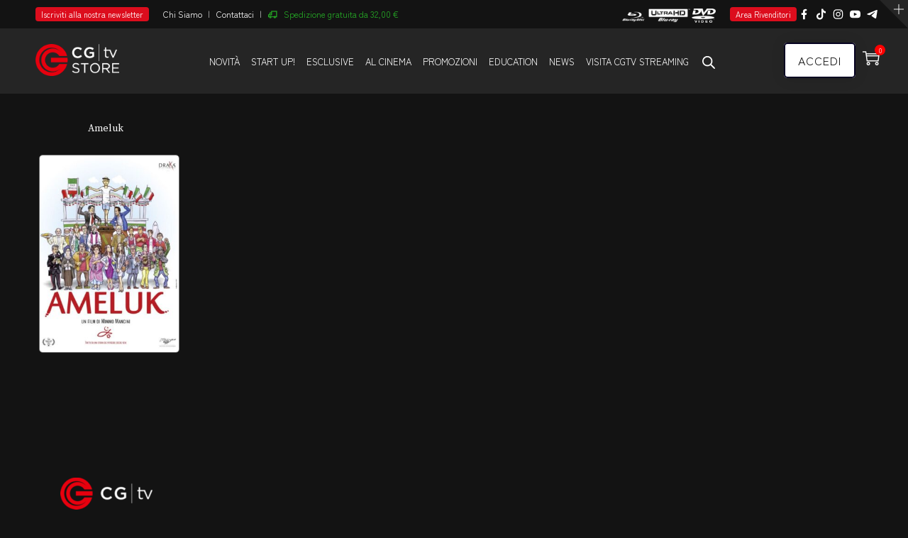

--- FILE ---
content_type: text/html; charset=UTF-8
request_url: https://www.cgtv.it/tag-prodotto/michele-di-virgilio/
body_size: 32985
content:
<!DOCTYPE html>
<html lang="it-IT" prefix="og: http://ogp.me/ns# fb: http://ogp.me/ns/fb#" class="no-js no-svg">
<head>
<meta charset="UTF-8">
<meta name="viewport" content="width=device-width, initial-scale=1">
<link rel="profile" href="https://gmpg.org/xfn/11">
<title>Michele Di Virgilio &#8211; Cgtv.it</title>
<link data-rocket-prefetch href="https://connect.facebook.net" rel="dns-prefetch">
<link data-rocket-prefetch href="https://chimpstatic.com" rel="dns-prefetch">
<link data-rocket-prefetch href="https://www.googletagmanager.com" rel="dns-prefetch">
<link data-rocket-prefetch href="https://cdn-cookieyes.com" rel="dns-prefetch"><link rel="preload" data-rocket-preload as="image" href="https://www.cgtv.it/wp-content/uploads/immagini-film/21254/LOC1_21254-300x424.jpg" fetchpriority="high">
<meta name='robots' content='max-image-preview:large' />
<script id="cookie-law-info-gcm-var-js">
var _ckyGcm = {"status":true,"default_settings":[{"analytics":"denied","advertisement":"denied","functional":"denied","necessary":"granted","ad_user_data":"denied","ad_personalization":"denied","regions":"All"}],"wait_for_update":2000,"url_passthrough":false,"ads_data_redaction":false}</script>
<script id="cookie-law-info-gcm-js" type="text/javascript" src="https://www.cgtv.it/wp-content/plugins/cookie-law-info/lite/frontend/js/gcm.min.js"></script> <script id="cookieyes" type="text/javascript" src="https://cdn-cookieyes.com/client_data/5d4f57b9deb37e84cf42f096/script.js"></script>
<!-- Google Tag Manager for WordPress by gtm4wp.com -->
<script data-cfasync="false" data-pagespeed-no-defer>
	var gtm4wp_datalayer_name = "dataLayer";
	var dataLayer = dataLayer || [];
	const gtm4wp_use_sku_instead = 1;
	const gtm4wp_currency = 'EUR';
	const gtm4wp_product_per_impression = 10;
	const gtm4wp_clear_ecommerce = false;
	const gtm4wp_datalayer_max_timeout = 2000;
</script>
<!-- End Google Tag Manager for WordPress by gtm4wp.com --><!-- Google tag (gtag.js) consent mode dataLayer added by Site Kit -->
<script type="text/javascript" id="google_gtagjs-js-consent-mode-data-layer">
/* <![CDATA[ */
window.dataLayer = window.dataLayer || [];function gtag(){dataLayer.push(arguments);}
gtag('consent', 'default', {"ad_personalization":"denied","ad_storage":"denied","ad_user_data":"denied","analytics_storage":"denied","functionality_storage":"denied","security_storage":"denied","personalization_storage":"denied","region":["AT","BE","BG","CH","CY","CZ","DE","DK","EE","ES","FI","FR","GB","GR","HR","HU","IE","IS","IT","LI","LT","LU","LV","MT","NL","NO","PL","PT","RO","SE","SI","SK"],"wait_for_update":500});
window._googlesitekitConsentCategoryMap = {"statistics":["analytics_storage"],"marketing":["ad_storage","ad_user_data","ad_personalization"],"functional":["functionality_storage","security_storage"],"preferences":["personalization_storage"]};
window._googlesitekitConsents = {"ad_personalization":"denied","ad_storage":"denied","ad_user_data":"denied","analytics_storage":"denied","functionality_storage":"denied","security_storage":"denied","personalization_storage":"denied","region":["AT","BE","BG","CH","CY","CZ","DE","DK","EE","ES","FI","FR","GB","GR","HR","HU","IE","IS","IT","LI","LT","LU","LV","MT","NL","NO","PL","PT","RO","SE","SI","SK"],"wait_for_update":500};
/* ]]> */
</script>
<!-- End Google tag (gtag.js) consent mode dataLayer added by Site Kit -->
<script type='application/javascript'  id='pys-version-script'>console.log('PixelYourSite Free version 11.1.4.1');</script>
<link rel='dns-prefetch' href='//www.googletagmanager.com' />

<link rel="alternate" type="application/rss+xml" title="Cgtv.it &raquo; Feed" href="https://www.cgtv.it/feed/" />
<link rel="alternate" type="application/rss+xml" title="Cgtv.it &raquo; Feed dei commenti" href="https://www.cgtv.it/comments/feed/" />
<link rel="alternate" type="application/rss+xml" title="Feed Cgtv.it &raquo; Michele Di Virgilio Tag" href="https://www.cgtv.it/tag-prodotto/michele-di-virgilio/feed/" />
<style id='wp-img-auto-sizes-contain-inline-css' type='text/css'>
img:is([sizes=auto i],[sizes^="auto," i]){contain-intrinsic-size:3000px 1500px}
/*# sourceURL=wp-img-auto-sizes-contain-inline-css */
</style>
<style id='wp-block-library-inline-css' type='text/css'>
:root{--wp-block-synced-color:#7a00df;--wp-block-synced-color--rgb:122,0,223;--wp-bound-block-color:var(--wp-block-synced-color);--wp-editor-canvas-background:#ddd;--wp-admin-theme-color:#007cba;--wp-admin-theme-color--rgb:0,124,186;--wp-admin-theme-color-darker-10:#006ba1;--wp-admin-theme-color-darker-10--rgb:0,107,160.5;--wp-admin-theme-color-darker-20:#005a87;--wp-admin-theme-color-darker-20--rgb:0,90,135;--wp-admin-border-width-focus:2px}@media (min-resolution:192dpi){:root{--wp-admin-border-width-focus:1.5px}}.wp-element-button{cursor:pointer}:root .has-very-light-gray-background-color{background-color:#eee}:root .has-very-dark-gray-background-color{background-color:#313131}:root .has-very-light-gray-color{color:#eee}:root .has-very-dark-gray-color{color:#313131}:root .has-vivid-green-cyan-to-vivid-cyan-blue-gradient-background{background:linear-gradient(135deg,#00d084,#0693e3)}:root .has-purple-crush-gradient-background{background:linear-gradient(135deg,#34e2e4,#4721fb 50%,#ab1dfe)}:root .has-hazy-dawn-gradient-background{background:linear-gradient(135deg,#faaca8,#dad0ec)}:root .has-subdued-olive-gradient-background{background:linear-gradient(135deg,#fafae1,#67a671)}:root .has-atomic-cream-gradient-background{background:linear-gradient(135deg,#fdd79a,#004a59)}:root .has-nightshade-gradient-background{background:linear-gradient(135deg,#330968,#31cdcf)}:root .has-midnight-gradient-background{background:linear-gradient(135deg,#020381,#2874fc)}:root{--wp--preset--font-size--normal:16px;--wp--preset--font-size--huge:42px}.has-regular-font-size{font-size:1em}.has-larger-font-size{font-size:2.625em}.has-normal-font-size{font-size:var(--wp--preset--font-size--normal)}.has-huge-font-size{font-size:var(--wp--preset--font-size--huge)}.has-text-align-center{text-align:center}.has-text-align-left{text-align:left}.has-text-align-right{text-align:right}.has-fit-text{white-space:nowrap!important}#end-resizable-editor-section{display:none}.aligncenter{clear:both}.items-justified-left{justify-content:flex-start}.items-justified-center{justify-content:center}.items-justified-right{justify-content:flex-end}.items-justified-space-between{justify-content:space-between}.screen-reader-text{border:0;clip-path:inset(50%);height:1px;margin:-1px;overflow:hidden;padding:0;position:absolute;width:1px;word-wrap:normal!important}.screen-reader-text:focus{background-color:#ddd;clip-path:none;color:#444;display:block;font-size:1em;height:auto;left:5px;line-height:normal;padding:15px 23px 14px;text-decoration:none;top:5px;width:auto;z-index:100000}html :where(.has-border-color){border-style:solid}html :where([style*=border-top-color]){border-top-style:solid}html :where([style*=border-right-color]){border-right-style:solid}html :where([style*=border-bottom-color]){border-bottom-style:solid}html :where([style*=border-left-color]){border-left-style:solid}html :where([style*=border-width]){border-style:solid}html :where([style*=border-top-width]){border-top-style:solid}html :where([style*=border-right-width]){border-right-style:solid}html :where([style*=border-bottom-width]){border-bottom-style:solid}html :where([style*=border-left-width]){border-left-style:solid}html :where(img[class*=wp-image-]){height:auto;max-width:100%}:where(figure){margin:0 0 1em}html :where(.is-position-sticky){--wp-admin--admin-bar--position-offset:var(--wp-admin--admin-bar--height,0px)}@media screen and (max-width:600px){html :where(.is-position-sticky){--wp-admin--admin-bar--position-offset:0px}}

/*# sourceURL=wp-block-library-inline-css */
</style><link data-minify="1" rel='stylesheet' id='wc-blocks-style-css' href='https://www.cgtv.it/wp-content/cache/min/1/wp-content/plugins/woocommerce/assets/client/blocks/wc-blocks.css?ver=1766396860' type='text/css' media='all' />
<style id='global-styles-inline-css' type='text/css'>
:root{--wp--preset--aspect-ratio--square: 1;--wp--preset--aspect-ratio--4-3: 4/3;--wp--preset--aspect-ratio--3-4: 3/4;--wp--preset--aspect-ratio--3-2: 3/2;--wp--preset--aspect-ratio--2-3: 2/3;--wp--preset--aspect-ratio--16-9: 16/9;--wp--preset--aspect-ratio--9-16: 9/16;--wp--preset--color--black: #000000;--wp--preset--color--cyan-bluish-gray: #abb8c3;--wp--preset--color--white: #FFF;--wp--preset--color--pale-pink: #f78da7;--wp--preset--color--vivid-red: #cf2e2e;--wp--preset--color--luminous-vivid-orange: #ff6900;--wp--preset--color--luminous-vivid-amber: #fcb900;--wp--preset--color--light-green-cyan: #7bdcb5;--wp--preset--color--vivid-green-cyan: #00d084;--wp--preset--color--pale-cyan-blue: #8ed1fc;--wp--preset--color--vivid-cyan-blue: #0693e3;--wp--preset--color--vivid-purple: #9b51e0;--wp--preset--color--dark-gray: #111;--wp--preset--color--light-gray: #767676;--wp--preset--gradient--vivid-cyan-blue-to-vivid-purple: linear-gradient(135deg,rgb(6,147,227) 0%,rgb(155,81,224) 100%);--wp--preset--gradient--light-green-cyan-to-vivid-green-cyan: linear-gradient(135deg,rgb(122,220,180) 0%,rgb(0,208,130) 100%);--wp--preset--gradient--luminous-vivid-amber-to-luminous-vivid-orange: linear-gradient(135deg,rgb(252,185,0) 0%,rgb(255,105,0) 100%);--wp--preset--gradient--luminous-vivid-orange-to-vivid-red: linear-gradient(135deg,rgb(255,105,0) 0%,rgb(207,46,46) 100%);--wp--preset--gradient--very-light-gray-to-cyan-bluish-gray: linear-gradient(135deg,rgb(238,238,238) 0%,rgb(169,184,195) 100%);--wp--preset--gradient--cool-to-warm-spectrum: linear-gradient(135deg,rgb(74,234,220) 0%,rgb(151,120,209) 20%,rgb(207,42,186) 40%,rgb(238,44,130) 60%,rgb(251,105,98) 80%,rgb(254,248,76) 100%);--wp--preset--gradient--blush-light-purple: linear-gradient(135deg,rgb(255,206,236) 0%,rgb(152,150,240) 100%);--wp--preset--gradient--blush-bordeaux: linear-gradient(135deg,rgb(254,205,165) 0%,rgb(254,45,45) 50%,rgb(107,0,62) 100%);--wp--preset--gradient--luminous-dusk: linear-gradient(135deg,rgb(255,203,112) 0%,rgb(199,81,192) 50%,rgb(65,88,208) 100%);--wp--preset--gradient--pale-ocean: linear-gradient(135deg,rgb(255,245,203) 0%,rgb(182,227,212) 50%,rgb(51,167,181) 100%);--wp--preset--gradient--electric-grass: linear-gradient(135deg,rgb(202,248,128) 0%,rgb(113,206,126) 100%);--wp--preset--gradient--midnight: linear-gradient(135deg,rgb(2,3,129) 0%,rgb(40,116,252) 100%);--wp--preset--font-size--small: 13px;--wp--preset--font-size--medium: 20px;--wp--preset--font-size--large: 36px;--wp--preset--font-size--x-large: 42px;--wp--preset--spacing--20: 0.44rem;--wp--preset--spacing--30: 0.67rem;--wp--preset--spacing--40: 1rem;--wp--preset--spacing--50: 1.5rem;--wp--preset--spacing--60: 2.25rem;--wp--preset--spacing--70: 3.38rem;--wp--preset--spacing--80: 5.06rem;--wp--preset--shadow--natural: 6px 6px 9px rgba(0, 0, 0, 0.2);--wp--preset--shadow--deep: 12px 12px 50px rgba(0, 0, 0, 0.4);--wp--preset--shadow--sharp: 6px 6px 0px rgba(0, 0, 0, 0.2);--wp--preset--shadow--outlined: 6px 6px 0px -3px rgb(255, 255, 255), 6px 6px rgb(0, 0, 0);--wp--preset--shadow--crisp: 6px 6px 0px rgb(0, 0, 0);}:where(.is-layout-flex){gap: 0.5em;}:where(.is-layout-grid){gap: 0.5em;}body .is-layout-flex{display: flex;}.is-layout-flex{flex-wrap: wrap;align-items: center;}.is-layout-flex > :is(*, div){margin: 0;}body .is-layout-grid{display: grid;}.is-layout-grid > :is(*, div){margin: 0;}:where(.wp-block-columns.is-layout-flex){gap: 2em;}:where(.wp-block-columns.is-layout-grid){gap: 2em;}:where(.wp-block-post-template.is-layout-flex){gap: 1.25em;}:where(.wp-block-post-template.is-layout-grid){gap: 1.25em;}.has-black-color{color: var(--wp--preset--color--black) !important;}.has-cyan-bluish-gray-color{color: var(--wp--preset--color--cyan-bluish-gray) !important;}.has-white-color{color: var(--wp--preset--color--white) !important;}.has-pale-pink-color{color: var(--wp--preset--color--pale-pink) !important;}.has-vivid-red-color{color: var(--wp--preset--color--vivid-red) !important;}.has-luminous-vivid-orange-color{color: var(--wp--preset--color--luminous-vivid-orange) !important;}.has-luminous-vivid-amber-color{color: var(--wp--preset--color--luminous-vivid-amber) !important;}.has-light-green-cyan-color{color: var(--wp--preset--color--light-green-cyan) !important;}.has-vivid-green-cyan-color{color: var(--wp--preset--color--vivid-green-cyan) !important;}.has-pale-cyan-blue-color{color: var(--wp--preset--color--pale-cyan-blue) !important;}.has-vivid-cyan-blue-color{color: var(--wp--preset--color--vivid-cyan-blue) !important;}.has-vivid-purple-color{color: var(--wp--preset--color--vivid-purple) !important;}.has-black-background-color{background-color: var(--wp--preset--color--black) !important;}.has-cyan-bluish-gray-background-color{background-color: var(--wp--preset--color--cyan-bluish-gray) !important;}.has-white-background-color{background-color: var(--wp--preset--color--white) !important;}.has-pale-pink-background-color{background-color: var(--wp--preset--color--pale-pink) !important;}.has-vivid-red-background-color{background-color: var(--wp--preset--color--vivid-red) !important;}.has-luminous-vivid-orange-background-color{background-color: var(--wp--preset--color--luminous-vivid-orange) !important;}.has-luminous-vivid-amber-background-color{background-color: var(--wp--preset--color--luminous-vivid-amber) !important;}.has-light-green-cyan-background-color{background-color: var(--wp--preset--color--light-green-cyan) !important;}.has-vivid-green-cyan-background-color{background-color: var(--wp--preset--color--vivid-green-cyan) !important;}.has-pale-cyan-blue-background-color{background-color: var(--wp--preset--color--pale-cyan-blue) !important;}.has-vivid-cyan-blue-background-color{background-color: var(--wp--preset--color--vivid-cyan-blue) !important;}.has-vivid-purple-background-color{background-color: var(--wp--preset--color--vivid-purple) !important;}.has-black-border-color{border-color: var(--wp--preset--color--black) !important;}.has-cyan-bluish-gray-border-color{border-color: var(--wp--preset--color--cyan-bluish-gray) !important;}.has-white-border-color{border-color: var(--wp--preset--color--white) !important;}.has-pale-pink-border-color{border-color: var(--wp--preset--color--pale-pink) !important;}.has-vivid-red-border-color{border-color: var(--wp--preset--color--vivid-red) !important;}.has-luminous-vivid-orange-border-color{border-color: var(--wp--preset--color--luminous-vivid-orange) !important;}.has-luminous-vivid-amber-border-color{border-color: var(--wp--preset--color--luminous-vivid-amber) !important;}.has-light-green-cyan-border-color{border-color: var(--wp--preset--color--light-green-cyan) !important;}.has-vivid-green-cyan-border-color{border-color: var(--wp--preset--color--vivid-green-cyan) !important;}.has-pale-cyan-blue-border-color{border-color: var(--wp--preset--color--pale-cyan-blue) !important;}.has-vivid-cyan-blue-border-color{border-color: var(--wp--preset--color--vivid-cyan-blue) !important;}.has-vivid-purple-border-color{border-color: var(--wp--preset--color--vivid-purple) !important;}.has-vivid-cyan-blue-to-vivid-purple-gradient-background{background: var(--wp--preset--gradient--vivid-cyan-blue-to-vivid-purple) !important;}.has-light-green-cyan-to-vivid-green-cyan-gradient-background{background: var(--wp--preset--gradient--light-green-cyan-to-vivid-green-cyan) !important;}.has-luminous-vivid-amber-to-luminous-vivid-orange-gradient-background{background: var(--wp--preset--gradient--luminous-vivid-amber-to-luminous-vivid-orange) !important;}.has-luminous-vivid-orange-to-vivid-red-gradient-background{background: var(--wp--preset--gradient--luminous-vivid-orange-to-vivid-red) !important;}.has-very-light-gray-to-cyan-bluish-gray-gradient-background{background: var(--wp--preset--gradient--very-light-gray-to-cyan-bluish-gray) !important;}.has-cool-to-warm-spectrum-gradient-background{background: var(--wp--preset--gradient--cool-to-warm-spectrum) !important;}.has-blush-light-purple-gradient-background{background: var(--wp--preset--gradient--blush-light-purple) !important;}.has-blush-bordeaux-gradient-background{background: var(--wp--preset--gradient--blush-bordeaux) !important;}.has-luminous-dusk-gradient-background{background: var(--wp--preset--gradient--luminous-dusk) !important;}.has-pale-ocean-gradient-background{background: var(--wp--preset--gradient--pale-ocean) !important;}.has-electric-grass-gradient-background{background: var(--wp--preset--gradient--electric-grass) !important;}.has-midnight-gradient-background{background: var(--wp--preset--gradient--midnight) !important;}.has-small-font-size{font-size: var(--wp--preset--font-size--small) !important;}.has-medium-font-size{font-size: var(--wp--preset--font-size--medium) !important;}.has-large-font-size{font-size: var(--wp--preset--font-size--large) !important;}.has-x-large-font-size{font-size: var(--wp--preset--font-size--x-large) !important;}
/*# sourceURL=global-styles-inline-css */
</style>

<style id='classic-theme-styles-inline-css' type='text/css'>
/*! This file is auto-generated */
.wp-block-button__link{color:#fff;background-color:#32373c;border-radius:9999px;box-shadow:none;text-decoration:none;padding:calc(.667em + 2px) calc(1.333em + 2px);font-size:1.125em}.wp-block-file__button{background:#32373c;color:#fff;text-decoration:none}
/*# sourceURL=/wp-includes/css/classic-themes.min.css */
</style>
<link data-minify="1" rel='stylesheet' id='dby_player_styles-frontend-css' href='https://www.cgtv.it/wp-content/cache/min/1/wp-content/plugins/DBY_player/content/global.css?ver=1766396860' type='text/css' media='screen' />
<link rel='stylesheet' id='dby_startup-frontend-css' href='https://www.cgtv.it/wp-content/plugins/DBY_startup_plugin/css/startup-frontend.css?ver=1.5.1' type='text/css' media='screen' />
<link data-minify="1" rel='stylesheet' id='netube-core-style-css' href='https://www.cgtv.it/wp-content/cache/min/1/wp-content/plugins/netube-core/assets/css/netube-core-custom.css?ver=1766396860' type='text/css' media='all' />
<link data-minify="1" rel='stylesheet' id='slicewp-style-css' href='https://www.cgtv.it/wp-content/cache/min/1/wp-content/plugins/slicewp/assets/css/style-front-end.css?ver=1766396860' type='text/css' media='all' />
<link data-minify="1" rel='stylesheet' id='woocommerce-layout-css' href='https://www.cgtv.it/wp-content/cache/min/1/wp-content/plugins/woocommerce/assets/css/woocommerce-layout.css?ver=1766396860' type='text/css' media='all' />
<link data-minify="1" rel='stylesheet' id='woocommerce-smallscreen-css' href='https://www.cgtv.it/wp-content/cache/min/1/wp-content/plugins/woocommerce/assets/css/woocommerce-smallscreen.css?ver=1766396860' type='text/css' media='only screen and (max-width: 768px)' />
<link data-minify="1" rel='stylesheet' id='woocommerce-general-css' href='https://www.cgtv.it/wp-content/cache/background-css/1/www.cgtv.it/wp-content/cache/min/1/wp-content/plugins/woocommerce/assets/css/woocommerce.css?ver=1766396860&wpr_t=1769377520' type='text/css' media='all' />
<style id='woocommerce-inline-inline-css' type='text/css'>
.woocommerce form .form-row .required { visibility: visible; }
/*# sourceURL=woocommerce-inline-inline-css */
</style>
<link data-minify="1" rel='stylesheet' id='wccc-style-css' href='https://www.cgtv.it/wp-content/cache/min/1/wp-content/plugins/wc-carte-cultura-premium/css/wc-carte-cultura.css?ver=1766396860' type='text/css' media='all' />
<link data-minify="1" rel='stylesheet' id='xpay-checkout-css' href='https://www.cgtv.it/wp-content/cache/min/1/wp-content/plugins/cartasi-x-pay/assets/css/xpay.css?ver=1766396860' type='text/css' media='all' />
<link data-minify="1" rel='stylesheet' id='brands-styles-css' href='https://www.cgtv.it/wp-content/cache/min/1/wp-content/plugins/woocommerce/assets/css/brands.css?ver=1766396860' type='text/css' media='all' />
<link rel='stylesheet' id='dgwt-wcas-style-css' href='https://www.cgtv.it/wp-content/cache/background-css/1/www.cgtv.it/wp-content/plugins/ajax-search-for-woocommerce-premium/assets/css/style.min.css?ver=1.32.0&wpr_t=1769377520' type='text/css' media='all' />
<link rel='stylesheet' id='bootstrap-css' href='https://www.cgtv.it/wp-content/themes/netube/assets/css/bootstrap.min.css?ver=4.1.1' type='text/css' media='all' />
<link data-minify="1" rel='stylesheet' id='themify-icons-css' href='https://www.cgtv.it/wp-content/cache/min/1/wp-content/themes/netube/assets/css/themify-icons.css?ver=1766396860' type='text/css' media='all' />
<link rel='stylesheet' id='animate-css' href='https://www.cgtv.it/wp-content/themes/netube/assets/css/animate.min.css?ver=3.5.1' type='text/css' media='all' />
<link data-minify="1" rel='stylesheet' id='netube-style-css' href='https://www.cgtv.it/wp-content/cache/background-css/1/www.cgtv.it/wp-content/cache/min/1/wp-content/themes/netube/style.css?ver=1766396860&wpr_t=1769377520' type='text/css' media='all' />
<link data-minify="1" rel='stylesheet' id='netube-demo-demo-news-css' href='https://www.cgtv.it/wp-content/cache/min/1/wp-content/themes/netube/assets/css/demo-news.css?ver=1766396860' type='text/css' media='all' />
<link data-minify="1" rel='stylesheet' id='netube-theme-style-css' href='https://www.cgtv.it/wp-content/cache/background-css/1/www.cgtv.it/wp-content/cache/min/1/wp-content/uploads/netube/theme_1.css?ver=1766396860&wpr_t=1769377520' type='text/css' media='all' />
<link data-minify="1" rel='stylesheet' id='js_composer_front-css' href='https://www.cgtv.it/wp-content/cache/background-css/1/www.cgtv.it/wp-content/cache/min/1/wp-content/plugins/js_composer/assets/css/js_composer.min.css?ver=1766396860&wpr_t=1769377520' type='text/css' media='all' />
<link data-minify="1" rel='stylesheet' id='dtwpb-css' href='https://www.cgtv.it/wp-content/cache/min/1/wp-content/plugins/dt_woocommerce_page_builder/assets/css/style.css?ver=1766396860' type='text/css' media='all' />
<link data-minify="1" rel='stylesheet' id='netube-child-theme-style-css' href='https://www.cgtv.it/wp-content/cache/background-css/1/www.cgtv.it/wp-content/cache/min/1/wp-content/themes/netube-child/style.css?ver=1766396860&wpr_t=1769377520' type='text/css' media='all' />
<script type="text/javascript" id="jquery-core-js-extra">
/* <![CDATA[ */
var pysFacebookRest = {"restApiUrl":"https://www.cgtv.it/wp-json/pys-facebook/v1/event","debug":""};
//# sourceURL=jquery-core-js-extra
/* ]]> */
</script>
<script type="text/javascript" src="https://www.cgtv.it/wp-includes/js/jquery/jquery.min.js?ver=3.7.1" id="jquery-core-js"></script>
<script type="text/javascript" src="https://www.cgtv.it/wp-includes/js/jquery/jquery-migrate.min.js?ver=3.4.1" id="jquery-migrate-js"></script>
<script type="text/javascript" src="https://www.cgtv.it/wp-content/plugins/DBY_player/content/java/player-frontend.js?ver=1.1.0" id="dby_player_script-js"></script>
<script type="text/javascript" src="https://www.cgtv.it/wp-content/plugins/DBY_startup_plugin/js/startup-frontend.js?ver=1.5.1" id="dby_startup-plugin-frontend-js"></script>
<script type="text/javascript" src="https://www.cgtv.it/wp-content/plugins/woocommerce/assets/js/jquery-blockui/jquery.blockUI.min.js?ver=2.7.0-wc.10.3.7" id="wc-jquery-blockui-js" data-wp-strategy="defer"></script>
<script type="text/javascript" id="wc-add-to-cart-js-extra">
/* <![CDATA[ */
var wc_add_to_cart_params = {"ajax_url":"/wp-admin/admin-ajax.php","wc_ajax_url":"/?wc-ajax=%%endpoint%%","i18n_view_cart":"Visualizza carrello","cart_url":"https://www.cgtv.it/carrello/","is_cart":"","cart_redirect_after_add":"no"};
//# sourceURL=wc-add-to-cart-js-extra
/* ]]> */
</script>
<script type="text/javascript" src="https://www.cgtv.it/wp-content/plugins/woocommerce/assets/js/frontend/add-to-cart.min.js?ver=10.3.7" id="wc-add-to-cart-js" data-wp-strategy="defer"></script>
<script type="text/javascript" src="https://www.cgtv.it/wp-content/plugins/woocommerce/assets/js/js-cookie/js.cookie.min.js?ver=2.1.4-wc.10.3.7" id="wc-js-cookie-js" defer="defer" data-wp-strategy="defer"></script>
<script type="text/javascript" id="woocommerce-js-extra">
/* <![CDATA[ */
var woocommerce_params = {"ajax_url":"/wp-admin/admin-ajax.php","wc_ajax_url":"/?wc-ajax=%%endpoint%%","i18n_password_show":"Mostra password","i18n_password_hide":"Nascondi password"};
//# sourceURL=woocommerce-js-extra
/* ]]> */
</script>
<script type="text/javascript" src="https://www.cgtv.it/wp-content/plugins/woocommerce/assets/js/frontend/woocommerce.min.js?ver=10.3.7" id="woocommerce-js" defer="defer" data-wp-strategy="defer"></script>
<script type="text/javascript" id="wccc-scripts-js-extra">
/* <![CDATA[ */
var wcccOptions = {"ajaxURL":"https://www.cgtv.it/wp-admin/admin-ajax.php","couponConversion":""};
//# sourceURL=wccc-scripts-js-extra
/* ]]> */
</script>
<script type="text/javascript" src="https://www.cgtv.it/wp-content/plugins/wc-carte-cultura-premium/js/wc-carte-cultura.js?ver=1.0.0" id="wccc-scripts-js"></script>
<script type="text/javascript" id="slicewp-script-tracking-js-before">
/* <![CDATA[ */
var slicewp_ajaxurl = "https:\/\/www.cgtv.it\/wp-admin\/admin-ajax.php";
var slicewp = {"ajaxurl":"https:\/\/www.cgtv.it\/wp-admin\/admin-ajax.php","cookie_duration":30,"affiliate_credit":"last","affiliate_keyword":"aff","predefined_date_ranges":{"past_7_days":"Ultimi 7 Giorni","past_30_days":"Ultimi 30 Giorni","week_to_date":"Week to date","month_to_date":"Month to date","year_to_date":"Year to date","last_week":"Last week","last_month":"Ultimo Mese","last_year":"Last year"},"settings":{"active_currency":"EUR","currency_symbol_position":"before","currency_thousands_separator":".","currency_decimal_separator":","}};
//# sourceURL=slicewp-script-tracking-js-before
/* ]]> */
</script>
<script type="text/javascript" src="https://www.cgtv.it/wp-content/plugins/slicewp/assets/js/script-trk.js?ver=1.2.2" id="slicewp-script-tracking-js"></script>
<script type="text/javascript" src="https://www.cgtv.it/wp-content/plugins/cartasi-x-pay/assets/js/xpay.js?ver=8.1.1" id="xpay-checkout-js"></script>
<script type="text/javascript" src="https://www.cgtv.it/wp-content/plugins/js_composer/assets/js/vendors/woocommerce-add-to-cart.js?ver=8.0.1" id="vc_woocommerce-add-to-cart-js-js"></script>
<script type="text/javascript" src="https://www.cgtv.it/wp-content/plugins/pixelyoursite/dist/scripts/jquery.bind-first-0.2.3.min.js?ver=0.2.3" id="jquery-bind-first-js"></script>
<script type="text/javascript" src="https://www.cgtv.it/wp-content/plugins/pixelyoursite/dist/scripts/js.cookie-2.1.3.min.js?ver=2.1.3" id="js-cookie-pys-js"></script>
<script type="text/javascript" src="https://www.cgtv.it/wp-content/plugins/pixelyoursite/dist/scripts/tld.min.js?ver=2.3.1" id="js-tld-js"></script>
<script type="text/javascript" id="pys-js-extra">
/* <![CDATA[ */
var pysOptions = {"staticEvents":{"facebook":{"init_event":[{"delay":0,"type":"static","ajaxFire":false,"name":"PageView","pixelIds":["1227283207379063"],"eventID":"93822088-165d-4099-b3fc-4b97bb0339e1","params":{"page_title":"Michele Di Virgilio","post_type":"product_tag","post_id":48390,"plugin":"PixelYourSite","user_role":"guest","event_url":"www.cgtv.it/tag-prodotto/michele-di-virgilio/"},"e_id":"init_event","ids":[],"hasTimeWindow":false,"timeWindow":0,"woo_order":"","edd_order":""}]}},"dynamicEvents":[],"triggerEvents":[],"triggerEventTypes":[],"facebook":{"pixelIds":["1227283207379063"],"advancedMatching":[],"advancedMatchingEnabled":true,"removeMetadata":true,"wooVariableAsSimple":false,"serverApiEnabled":true,"wooCRSendFromServer":false,"send_external_id":null,"enabled_medical":false,"do_not_track_medical_param":["event_url","post_title","page_title","landing_page","content_name","categories","category_name","tags"],"meta_ldu":false},"debug":"","siteUrl":"https://www.cgtv.it","ajaxUrl":"https://www.cgtv.it/wp-admin/admin-ajax.php","ajax_event":"169f7b8a58","enable_remove_download_url_param":"1","cookie_duration":"7","last_visit_duration":"60","enable_success_send_form":"","ajaxForServerEvent":"1","ajaxForServerStaticEvent":"1","useSendBeacon":"1","send_external_id":"1","external_id_expire":"180","track_cookie_for_subdomains":"1","google_consent_mode":"1","gdpr":{"ajax_enabled":true,"all_disabled_by_api":false,"facebook_disabled_by_api":false,"analytics_disabled_by_api":false,"google_ads_disabled_by_api":false,"pinterest_disabled_by_api":false,"bing_disabled_by_api":false,"reddit_disabled_by_api":false,"externalID_disabled_by_api":false,"facebook_prior_consent_enabled":true,"analytics_prior_consent_enabled":true,"google_ads_prior_consent_enabled":null,"pinterest_prior_consent_enabled":true,"bing_prior_consent_enabled":true,"cookiebot_integration_enabled":false,"cookiebot_facebook_consent_category":"marketing","cookiebot_analytics_consent_category":"statistics","cookiebot_tiktok_consent_category":"marketing","cookiebot_google_ads_consent_category":"marketing","cookiebot_pinterest_consent_category":"marketing","cookiebot_bing_consent_category":"marketing","consent_magic_integration_enabled":false,"real_cookie_banner_integration_enabled":false,"cookie_notice_integration_enabled":false,"cookie_law_info_integration_enabled":true,"analytics_storage":{"enabled":true,"value":"granted","filter":false},"ad_storage":{"enabled":true,"value":"granted","filter":false},"ad_user_data":{"enabled":true,"value":"granted","filter":false},"ad_personalization":{"enabled":true,"value":"granted","filter":false}},"cookie":{"disabled_all_cookie":false,"disabled_start_session_cookie":false,"disabled_advanced_form_data_cookie":false,"disabled_landing_page_cookie":false,"disabled_first_visit_cookie":false,"disabled_trafficsource_cookie":false,"disabled_utmTerms_cookie":false,"disabled_utmId_cookie":false},"tracking_analytics":{"TrafficSource":"direct","TrafficLanding":"undefined","TrafficUtms":[],"TrafficUtmsId":[]},"GATags":{"ga_datalayer_type":"default","ga_datalayer_name":"dataLayerPYS"},"woo":{"enabled":true,"enabled_save_data_to_orders":true,"addToCartOnButtonEnabled":true,"addToCartOnButtonValueEnabled":true,"addToCartOnButtonValueOption":"price","singleProductId":null,"removeFromCartSelector":"form.woocommerce-cart-form .remove","addToCartCatchMethod":"add_cart_hook","is_order_received_page":false,"containOrderId":false},"edd":{"enabled":false},"cache_bypass":"1769373920"};
//# sourceURL=pys-js-extra
/* ]]> */
</script>
<script type="text/javascript" src="https://www.cgtv.it/wp-content/plugins/pixelyoursite/dist/scripts/public.js?ver=11.1.4.1" id="pys-js"></script>
<script></script><link rel="https://api.w.org/" href="https://www.cgtv.it/wp-json/" /><link rel="alternate" title="JSON" type="application/json" href="https://www.cgtv.it/wp-json/wp/v2/product_tag/48390" /><link rel="EditURI" type="application/rsd+xml" title="RSD" href="https://www.cgtv.it/xmlrpc.php?rsd" />
<meta name="generator" content="WordPress 6.9" />
<meta name="generator" content="WooCommerce 10.3.7" />
<meta name="generator" content="Site Kit by Google 1.167.0" />
		<!-- DBY Header -->
		<!-- Google tag (gtag.js) -->
		<script async src="https://www.googletagmanager.com/gtag/js?id=G-EJ700RYXDN"></script>
		<script>
		  window.dataLayer = window.dataLayer || [];
		  function gtag(){dataLayer.push(arguments);}
		  gtag('js', new Date());

		  gtag('config', 'G-EJ700RYXDN');
		</script>
		



	<script src="https://www.cgtv.it/wp-content/plugins/cartasi-x-pay/assets/js/pagodil-sticker.min.js?v=8.1.1"></script><style>.pagodil-sticker-container { display: inline-block; margin-bottom: 60px; } </style>
<!-- Google Tag Manager for WordPress by gtm4wp.com -->
<!-- GTM Container placement set to automatic -->
<script data-cfasync="false" data-pagespeed-no-defer>
	var dataLayer_content = {"pagePostType":"product","pagePostType2":"tax-product","pageCategory":[],"cartContent":{"totals":{"applied_coupons":[],"discount_total":0,"subtotal":0,"total":0},"items":[]}};
	dataLayer.push( dataLayer_content );
</script>
<script data-cfasync="false" data-pagespeed-no-defer>
(function(w,d,s,l,i){w[l]=w[l]||[];w[l].push({'gtm.start':
new Date().getTime(),event:'gtm.js'});var f=d.getElementsByTagName(s)[0],
j=d.createElement(s),dl=l!='dataLayer'?'&l='+l:'';j.async=true;j.src=
'//www.googletagmanager.com/gtm.js?id='+i+dl;f.parentNode.insertBefore(j,f);
})(window,document,'script','dataLayer','GTM-T2GP6DPW');
</script>
<!-- End Google Tag Manager for WordPress by gtm4wp.com -->		<style>
			.dgwt-wcas-ico-magnifier,.dgwt-wcas-ico-magnifier-handler{max-width:20px}.dgwt-wcas-search-wrapp{max-width:992px}.dgwt-wcas-style-pirx .dgwt-wcas-sf-wrapp{background-color:#151515}.dgwt-wcas-search-wrapp .dgwt-wcas-sf-wrapp input[type=search].dgwt-wcas-search-input,.dgwt-wcas-search-wrapp .dgwt-wcas-sf-wrapp input[type=search].dgwt-wcas-search-input:hover,.dgwt-wcas-search-wrapp .dgwt-wcas-sf-wrapp input[type=search].dgwt-wcas-search-input:focus{background-color:#fff;color:#dc0d1d;border-color:#151515}.dgwt-wcas-sf-wrapp input[type=search].dgwt-wcas-search-input::placeholder{color:#dc0d1d;opacity:.3}.dgwt-wcas-sf-wrapp input[type=search].dgwt-wcas-search-input::-webkit-input-placeholder{color:#dc0d1d;opacity:.3}.dgwt-wcas-sf-wrapp input[type=search].dgwt-wcas-search-input:-moz-placeholder{color:#dc0d1d;opacity:.3}.dgwt-wcas-sf-wrapp input[type=search].dgwt-wcas-search-input::-moz-placeholder{color:#dc0d1d;opacity:.3}.dgwt-wcas-sf-wrapp input[type=search].dgwt-wcas-search-input:-ms-input-placeholder{color:#dc0d1d}.dgwt-wcas-no-submit.dgwt-wcas-search-wrapp .dgwt-wcas-ico-magnifier path,.dgwt-wcas-search-wrapp .dgwt-wcas-close path{fill:#dc0d1d}.dgwt-wcas-loader-circular-path{stroke:#dc0d1d}.dgwt-wcas-preloader{opacity:.6}.dgwt-wcas-search-wrapp .dgwt-wcas-sf-wrapp .dgwt-wcas-search-submit::before{}.dgwt-wcas-search-wrapp .dgwt-wcas-sf-wrapp .dgwt-wcas-search-submit:hover::before,.dgwt-wcas-search-wrapp .dgwt-wcas-sf-wrapp .dgwt-wcas-search-submit:focus::before{}.dgwt-wcas-search-wrapp .dgwt-wcas-sf-wrapp .dgwt-wcas-search-submit,.dgwt-wcas-om-bar .dgwt-wcas-om-return{color:#fff}.dgwt-wcas-search-wrapp .dgwt-wcas-ico-magnifier,.dgwt-wcas-search-wrapp .dgwt-wcas-sf-wrapp .dgwt-wcas-search-submit svg path,.dgwt-wcas-om-bar .dgwt-wcas-om-return svg path{fill:#fff}.dgwt-wcas-suggestions-wrapp,.dgwt-wcas-details-wrapp{background-color:#0a0a0a}.dgwt-wcas-suggestion-selected{background-color:#3a3a3a}.dgwt-wcas-suggestions-wrapp *,.dgwt-wcas-details-wrapp *,.dgwt-wcas-sd,.dgwt-wcas-suggestion *{color:#fff}.dgwt-wcas-st strong,.dgwt-wcas-sd strong{color:#ff2323}.dgwt-wcas-suggestions-wrapp,.dgwt-wcas-details-wrapp,.dgwt-wcas-suggestion,.dgwt-wcas-datails-title,.dgwt-wcas-details-more-products{border-color:#0a0a0a!important}.dgwt-wcas-search-icon{color:#fff}.dgwt-wcas-search-icon path{fill:#fff}		</style>
			<noscript><style>.woocommerce-product-gallery{ opacity: 1 !important; }</style></noscript>
	<meta name="generator" content="Powered by WPBakery Page Builder - drag and drop page builder for WordPress."/>

<!-- Snippet Google Tag Manager aggiunto da Site Kit -->
<script type="text/javascript">
/* <![CDATA[ */

			( function( w, d, s, l, i ) {
				w[l] = w[l] || [];
				w[l].push( {'gtm.start': new Date().getTime(), event: 'gtm.js'} );
				var f = d.getElementsByTagName( s )[0],
					j = d.createElement( s ), dl = l != 'dataLayer' ? '&l=' + l : '';
				j.async = true;
				j.src = 'https://www.googletagmanager.com/gtm.js?id=' + i + dl;
				f.parentNode.insertBefore( j, f );
			} )( window, document, 'script', 'dataLayer', 'GTM-T2GP6DPW' );
			
/* ]]> */
</script>

<!-- Termina lo snippet Google Tag Manager aggiunto da Site Kit -->
<meta name="generator" content="Powered by Slider Revolution 6.7.39 - responsive, Mobile-Friendly Slider Plugin for WordPress with comfortable drag and drop interface." />
<script type="text/javascript" id="owl-carousel-js" src="/wp-content/plugins/DBY_OwlCarousel/src/js/owl.carousel.js?ver="></script><link rel="stylesheet" id="owl-carousel-css-min" href="https://www.cgtv.it/wp-content/cache/background-css/1/www.cgtv.it/wp-content/plugins/DBY_OwlCarousel/src/css/owl.carousel.min.css?ver&wpr_t=1769377520" type="text/css" media="all"><link data-minify="1" rel="stylesheet" id="owl-carousel-css-dby" href="https://www.cgtv.it/wp-content/cache/min/1/wp-content/plugins/DBY_OwlCarousel/src/css/owl.carousel.dby.css?ver=1766396860" type="text/css" media="all"><link rel="icon" href="https://www.cgtv.it/wp-content/uploads/2025/02/cropped-cropped-Schermata-2022-10-12-alle-17.31.13-PM-32x32.png" sizes="32x32" />
<link rel="icon" href="https://www.cgtv.it/wp-content/uploads/2025/02/cropped-cropped-Schermata-2022-10-12-alle-17.31.13-PM-192x192.png" sizes="192x192" />
<link rel="apple-touch-icon" href="https://www.cgtv.it/wp-content/uploads/2025/02/cropped-cropped-Schermata-2022-10-12-alle-17.31.13-PM-180x180.png" />
<meta name="msapplication-TileImage" content="https://www.cgtv.it/wp-content/uploads/2025/02/cropped-cropped-Schermata-2022-10-12-alle-17.31.13-PM-270x270.png" />
<script>function setREVStartSize(e){
			//window.requestAnimationFrame(function() {
				window.RSIW = window.RSIW===undefined ? window.innerWidth : window.RSIW;
				window.RSIH = window.RSIH===undefined ? window.innerHeight : window.RSIH;
				try {
					var pw = document.getElementById(e.c).parentNode.offsetWidth,
						newh;
					pw = pw===0 || isNaN(pw) || (e.l=="fullwidth" || e.layout=="fullwidth") ? window.RSIW : pw;
					e.tabw = e.tabw===undefined ? 0 : parseInt(e.tabw);
					e.thumbw = e.thumbw===undefined ? 0 : parseInt(e.thumbw);
					e.tabh = e.tabh===undefined ? 0 : parseInt(e.tabh);
					e.thumbh = e.thumbh===undefined ? 0 : parseInt(e.thumbh);
					e.tabhide = e.tabhide===undefined ? 0 : parseInt(e.tabhide);
					e.thumbhide = e.thumbhide===undefined ? 0 : parseInt(e.thumbhide);
					e.mh = e.mh===undefined || e.mh=="" || e.mh==="auto" ? 0 : parseInt(e.mh,0);
					if(e.layout==="fullscreen" || e.l==="fullscreen")
						newh = Math.max(e.mh,window.RSIH);
					else{
						e.gw = Array.isArray(e.gw) ? e.gw : [e.gw];
						for (var i in e.rl) if (e.gw[i]===undefined || e.gw[i]===0) e.gw[i] = e.gw[i-1];
						e.gh = e.el===undefined || e.el==="" || (Array.isArray(e.el) && e.el.length==0)? e.gh : e.el;
						e.gh = Array.isArray(e.gh) ? e.gh : [e.gh];
						for (var i in e.rl) if (e.gh[i]===undefined || e.gh[i]===0) e.gh[i] = e.gh[i-1];
											
						var nl = new Array(e.rl.length),
							ix = 0,
							sl;
						e.tabw = e.tabhide>=pw ? 0 : e.tabw;
						e.thumbw = e.thumbhide>=pw ? 0 : e.thumbw;
						e.tabh = e.tabhide>=pw ? 0 : e.tabh;
						e.thumbh = e.thumbhide>=pw ? 0 : e.thumbh;
						for (var i in e.rl) nl[i] = e.rl[i]<window.RSIW ? 0 : e.rl[i];
						sl = nl[0];
						for (var i in nl) if (sl>nl[i] && nl[i]>0) { sl = nl[i]; ix=i;}
						var m = pw>(e.gw[ix]+e.tabw+e.thumbw) ? 1 : (pw-(e.tabw+e.thumbw)) / (e.gw[ix]);
						newh =  (e.gh[ix] * m) + (e.tabh + e.thumbh);
					}
					var el = document.getElementById(e.c);
					if (el!==null && el) el.style.height = newh+"px";
					el = document.getElementById(e.c+"_wrapper");
					if (el!==null && el) {
						el.style.height = newh+"px";
						el.style.display = "block";
					}
				} catch(e){
					console.log("Failure at Presize of Slider:" + e)
				}
			//});
		  };</script>
		<style type="text/css" id="wp-custom-css">
			

		</style>
		<style type="text/css" data-type="vc_shortcodes-custom-css">.vc_custom_1740491315710{margin-bottom: 0px !important;padding-bottom: 0px !important;}.vc_custom_1731420918310{padding-top: 20px !important;}</style><noscript><style> .wpb_animate_when_almost_visible { opacity: 1; }</style></noscript><noscript><style id="rocket-lazyload-nojs-css">.rll-youtube-player, [data-lazy-src]{display:none !important;}</style></noscript><link data-minify="1" rel='stylesheet' id='wc-stripe-blocks-checkout-style-css' href='https://www.cgtv.it/wp-content/cache/min/1/wp-content/plugins/woocommerce-gateway-stripe/build/upe-blocks.css?ver=1766396860' type='text/css' media='all' />
<link data-minify="1" rel='stylesheet' id='wc-gateway-xpay-blocks-integration-style-css' href='https://www.cgtv.it/wp-content/cache/min/1/wp-content/plugins/cartasi-x-pay/build/index_xpay.css?ver=1766396860' type='text/css' media='all' />
<link data-minify="1" rel='stylesheet' id='rs-plugin-settings-css' href='https://www.cgtv.it/wp-content/cache/background-css/1/www.cgtv.it/wp-content/cache/min/1/wp-content/plugins/revslider/sr6/assets/css/rs6.css?ver=1766396860&wpr_t=1769377520' type='text/css' media='all' />
<style id='rs-plugin-settings-inline-css' type='text/css'>
#rs-demo-id {}
/*# sourceURL=rs-plugin-settings-inline-css */
</style>
<style id="wpr-lazyload-bg-container"></style><style id="wpr-lazyload-bg-exclusion"></style>
<noscript>
<style id="wpr-lazyload-bg-nostyle">.woocommerce .blockUI.blockOverlay::before{--wpr-bg-a90a6cbb-9fe0-4287-b408-5f446efa4e69: url('https://www.cgtv.it/wp-content/plugins/woocommerce/assets/images/icons/loader.svg');}.woocommerce .loader::before{--wpr-bg-58fdc69a-c807-4827-ae3a-9dc4cb0bf05d: url('https://www.cgtv.it/wp-content/plugins/woocommerce/assets/images/icons/loader.svg');}#add_payment_method #payment div.payment_box .wc-credit-card-form-card-cvc.visa,#add_payment_method #payment div.payment_box .wc-credit-card-form-card-expiry.visa,#add_payment_method #payment div.payment_box .wc-credit-card-form-card-number.visa,.woocommerce-cart #payment div.payment_box .wc-credit-card-form-card-cvc.visa,.woocommerce-cart #payment div.payment_box .wc-credit-card-form-card-expiry.visa,.woocommerce-cart #payment div.payment_box .wc-credit-card-form-card-number.visa,.woocommerce-checkout #payment div.payment_box .wc-credit-card-form-card-cvc.visa,.woocommerce-checkout #payment div.payment_box .wc-credit-card-form-card-expiry.visa,.woocommerce-checkout #payment div.payment_box .wc-credit-card-form-card-number.visa{--wpr-bg-c86c1c3c-7126-4b93-ac1c-2b2bdb9dae4a: url('https://www.cgtv.it/wp-content/plugins/woocommerce/assets/images/icons/credit-cards/visa.svg');}#add_payment_method #payment div.payment_box .wc-credit-card-form-card-cvc.mastercard,#add_payment_method #payment div.payment_box .wc-credit-card-form-card-expiry.mastercard,#add_payment_method #payment div.payment_box .wc-credit-card-form-card-number.mastercard,.woocommerce-cart #payment div.payment_box .wc-credit-card-form-card-cvc.mastercard,.woocommerce-cart #payment div.payment_box .wc-credit-card-form-card-expiry.mastercard,.woocommerce-cart #payment div.payment_box .wc-credit-card-form-card-number.mastercard,.woocommerce-checkout #payment div.payment_box .wc-credit-card-form-card-cvc.mastercard,.woocommerce-checkout #payment div.payment_box .wc-credit-card-form-card-expiry.mastercard,.woocommerce-checkout #payment div.payment_box .wc-credit-card-form-card-number.mastercard{--wpr-bg-f7c168b1-e6be-48f3-b45f-20c0620a7164: url('https://www.cgtv.it/wp-content/plugins/woocommerce/assets/images/icons/credit-cards/mastercard.svg');}#add_payment_method #payment div.payment_box .wc-credit-card-form-card-cvc.laser,#add_payment_method #payment div.payment_box .wc-credit-card-form-card-expiry.laser,#add_payment_method #payment div.payment_box .wc-credit-card-form-card-number.laser,.woocommerce-cart #payment div.payment_box .wc-credit-card-form-card-cvc.laser,.woocommerce-cart #payment div.payment_box .wc-credit-card-form-card-expiry.laser,.woocommerce-cart #payment div.payment_box .wc-credit-card-form-card-number.laser,.woocommerce-checkout #payment div.payment_box .wc-credit-card-form-card-cvc.laser,.woocommerce-checkout #payment div.payment_box .wc-credit-card-form-card-expiry.laser,.woocommerce-checkout #payment div.payment_box .wc-credit-card-form-card-number.laser{--wpr-bg-8ab1cddb-6ea2-441f-a13a-7b98126e4574: url('https://www.cgtv.it/wp-content/plugins/woocommerce/assets/images/icons/credit-cards/laser.svg');}#add_payment_method #payment div.payment_box .wc-credit-card-form-card-cvc.dinersclub,#add_payment_method #payment div.payment_box .wc-credit-card-form-card-expiry.dinersclub,#add_payment_method #payment div.payment_box .wc-credit-card-form-card-number.dinersclub,.woocommerce-cart #payment div.payment_box .wc-credit-card-form-card-cvc.dinersclub,.woocommerce-cart #payment div.payment_box .wc-credit-card-form-card-expiry.dinersclub,.woocommerce-cart #payment div.payment_box .wc-credit-card-form-card-number.dinersclub,.woocommerce-checkout #payment div.payment_box .wc-credit-card-form-card-cvc.dinersclub,.woocommerce-checkout #payment div.payment_box .wc-credit-card-form-card-expiry.dinersclub,.woocommerce-checkout #payment div.payment_box .wc-credit-card-form-card-number.dinersclub{--wpr-bg-6f9796e3-1a90-460f-8735-c17fddaac157: url('https://www.cgtv.it/wp-content/plugins/woocommerce/assets/images/icons/credit-cards/diners.svg');}#add_payment_method #payment div.payment_box .wc-credit-card-form-card-cvc.maestro,#add_payment_method #payment div.payment_box .wc-credit-card-form-card-expiry.maestro,#add_payment_method #payment div.payment_box .wc-credit-card-form-card-number.maestro,.woocommerce-cart #payment div.payment_box .wc-credit-card-form-card-cvc.maestro,.woocommerce-cart #payment div.payment_box .wc-credit-card-form-card-expiry.maestro,.woocommerce-cart #payment div.payment_box .wc-credit-card-form-card-number.maestro,.woocommerce-checkout #payment div.payment_box .wc-credit-card-form-card-cvc.maestro,.woocommerce-checkout #payment div.payment_box .wc-credit-card-form-card-expiry.maestro,.woocommerce-checkout #payment div.payment_box .wc-credit-card-form-card-number.maestro{--wpr-bg-c4c036e2-6b7f-481f-9650-7996130ab8cf: url('https://www.cgtv.it/wp-content/plugins/woocommerce/assets/images/icons/credit-cards/maestro.svg');}#add_payment_method #payment div.payment_box .wc-credit-card-form-card-cvc.jcb,#add_payment_method #payment div.payment_box .wc-credit-card-form-card-expiry.jcb,#add_payment_method #payment div.payment_box .wc-credit-card-form-card-number.jcb,.woocommerce-cart #payment div.payment_box .wc-credit-card-form-card-cvc.jcb,.woocommerce-cart #payment div.payment_box .wc-credit-card-form-card-expiry.jcb,.woocommerce-cart #payment div.payment_box .wc-credit-card-form-card-number.jcb,.woocommerce-checkout #payment div.payment_box .wc-credit-card-form-card-cvc.jcb,.woocommerce-checkout #payment div.payment_box .wc-credit-card-form-card-expiry.jcb,.woocommerce-checkout #payment div.payment_box .wc-credit-card-form-card-number.jcb{--wpr-bg-c7becfe5-1937-433d-bf49-05e27ba6195a: url('https://www.cgtv.it/wp-content/plugins/woocommerce/assets/images/icons/credit-cards/jcb.svg');}#add_payment_method #payment div.payment_box .wc-credit-card-form-card-cvc.amex,#add_payment_method #payment div.payment_box .wc-credit-card-form-card-expiry.amex,#add_payment_method #payment div.payment_box .wc-credit-card-form-card-number.amex,.woocommerce-cart #payment div.payment_box .wc-credit-card-form-card-cvc.amex,.woocommerce-cart #payment div.payment_box .wc-credit-card-form-card-expiry.amex,.woocommerce-cart #payment div.payment_box .wc-credit-card-form-card-number.amex,.woocommerce-checkout #payment div.payment_box .wc-credit-card-form-card-cvc.amex,.woocommerce-checkout #payment div.payment_box .wc-credit-card-form-card-expiry.amex,.woocommerce-checkout #payment div.payment_box .wc-credit-card-form-card-number.amex{--wpr-bg-50e32cbf-7acf-4d06-9f50-f3d220620358: url('https://www.cgtv.it/wp-content/plugins/woocommerce/assets/images/icons/credit-cards/amex.svg');}#add_payment_method #payment div.payment_box .wc-credit-card-form-card-cvc.discover,#add_payment_method #payment div.payment_box .wc-credit-card-form-card-expiry.discover,#add_payment_method #payment div.payment_box .wc-credit-card-form-card-number.discover,.woocommerce-cart #payment div.payment_box .wc-credit-card-form-card-cvc.discover,.woocommerce-cart #payment div.payment_box .wc-credit-card-form-card-expiry.discover,.woocommerce-cart #payment div.payment_box .wc-credit-card-form-card-number.discover,.woocommerce-checkout #payment div.payment_box .wc-credit-card-form-card-cvc.discover,.woocommerce-checkout #payment div.payment_box .wc-credit-card-form-card-expiry.discover,.woocommerce-checkout #payment div.payment_box .wc-credit-card-form-card-number.discover{--wpr-bg-bd7a4f24-e1dc-467d-b6d9-c832708465b1: url('https://www.cgtv.it/wp-content/plugins/woocommerce/assets/images/icons/credit-cards/discover.svg');}.dgwt-wcas-inner-preloader{--wpr-bg-dbf243cf-3086-436c-a8d1-95c02d5bc1b8: url('https://www.cgtv.it/wp-content/plugins/ajax-search-for-woocommerce-premium/assets/img/preloader.gif');}select{--wpr-bg-79e162a4-3573-402e-8288-763a2a795178: url('https://www.cgtv.it/wp-content/themes/netube/assets/images/select-arrow.png');}.weather-widget.widget-content{--wpr-bg-481e9706-97c6-48ea-8555-5761b42ba302: url('http://demo.zozothemes.com/netube/wp-content/uploads/2018/04/weather-bg-3.jpg');}.page-loader{--wpr-bg-54a5a9b9-8dfc-4b36-8277-2eee7f8304f5: url('https://www.cgtv.it/wp-content/uploads/2019/05/netube-loader.gif');}.wpb_address_book i.icon,option.wpb_address_book{--wpr-bg-785a6597-2395-4ebe-b77c-ffdbd6d309af: url('https://www.cgtv.it/wp-content/plugins/js_composer/assets/images/icons/address-book.png');}.wpb_alarm_clock i.icon,option.wpb_alarm_clock{--wpr-bg-0b2092f1-4dd0-45e0-9def-68bb6b82ab5b: url('https://www.cgtv.it/wp-content/plugins/js_composer/assets/images/icons/alarm-clock.png');}.wpb_anchor i.icon,option.wpb_anchor{--wpr-bg-0a53f1a2-2b28-4e1b-b78e-80c6bdb23d3b: url('https://www.cgtv.it/wp-content/plugins/js_composer/assets/images/icons/anchor.png');}.wpb_application_image i.icon,option.wpb_application_image{--wpr-bg-b4b02878-2c7d-4833-b9a7-595b00cee5f3: url('https://www.cgtv.it/wp-content/plugins/js_composer/assets/images/icons/application-image.png');}.wpb_arrow i.icon,option.wpb_arrow{--wpr-bg-b01368fd-a0f8-474e-9f95-64034e7ff739: url('https://www.cgtv.it/wp-content/plugins/js_composer/assets/images/icons/arrow.png');}.wpb_asterisk i.icon,option.wpb_asterisk{--wpr-bg-63904ee8-c2f9-4856-9239-d63ca30fd469: url('https://www.cgtv.it/wp-content/plugins/js_composer/assets/images/icons/asterisk.png');}.wpb_hammer i.icon,option.wpb_hammer{--wpr-bg-303d31b6-4ddc-43a6-a6d7-f5b97dd3db81: url('https://www.cgtv.it/wp-content/plugins/js_composer/assets/images/icons/auction-hammer.png');}.wpb_balloon i.icon,option.wpb_balloon{--wpr-bg-5c3c8200-2d37-4691-bb29-fa9b4b503c9c: url('https://www.cgtv.it/wp-content/plugins/js_composer/assets/images/icons/balloon.png');}.wpb_balloon_buzz i.icon,option.wpb_balloon_buzz{--wpr-bg-9073c053-341c-46be-a6f1-ee0228ce1f90: url('https://www.cgtv.it/wp-content/plugins/js_composer/assets/images/icons/balloon-buzz.png');}.wpb_balloon_facebook i.icon,option.wpb_balloon_facebook{--wpr-bg-e11a9b80-3ff7-4357-a4ac-852b2f3d40db: url('https://www.cgtv.it/wp-content/plugins/js_composer/assets/images/icons/balloon-facebook.png');}.wpb_balloon_twitter i.icon,option.wpb_balloon_twitter{--wpr-bg-1da1f5a1-7f1f-4cb8-a796-b4d276d62453: url('https://www.cgtv.it/wp-content/plugins/js_composer/assets/images/icons/balloon-twitter.png');}.wpb_battery i.icon,option.wpb_battery{--wpr-bg-f8fbc1ff-0206-4142-96ed-071e7fd9d24f: url('https://www.cgtv.it/wp-content/plugins/js_composer/assets/images/icons/battery-full.png');}.wpb_binocular i.icon,option.wpb_binocular{--wpr-bg-1ed89113-4648-49e6-b444-4d5027ae600c: url('https://www.cgtv.it/wp-content/plugins/js_composer/assets/images/icons/binocular.png');}.wpb_document_excel i.icon,option.wpb_document_excel{--wpr-bg-190927b9-6e49-4d8d-87bc-440000ea0698: url('https://www.cgtv.it/wp-content/plugins/js_composer/assets/images/icons/blue-document-excel.png');}.wpb_document_image i.icon,option.wpb_document_image{--wpr-bg-1d05d2a3-67a0-4d0b-ac63-48dc171b7601: url('https://www.cgtv.it/wp-content/plugins/js_composer/assets/images/icons/blue-document-image.png');}.wpb_document_music i.icon,option.wpb_document_music{--wpr-bg-bb5b9c35-8a1b-4c6f-b864-d4698f5e3c88: url('https://www.cgtv.it/wp-content/plugins/js_composer/assets/images/icons/blue-document-music.png');}.wpb_document_office i.icon,option.wpb_document_office{--wpr-bg-64cbdcc5-dee1-4590-a139-d1bbcda4d98a: url('https://www.cgtv.it/wp-content/plugins/js_composer/assets/images/icons/blue-document-office.png');}.wpb_document_pdf i.icon,option.wpb_document_pdf{--wpr-bg-becdf59f-f252-4342-a4ea-dcb6ee9f6d70: url('https://www.cgtv.it/wp-content/plugins/js_composer/assets/images/icons/blue-document-pdf.png');}.wpb_document_powerpoint i.icon,option.wpb_document_powerpoint{--wpr-bg-483d0645-97c2-4cb7-bebc-6220b853c472: url('https://www.cgtv.it/wp-content/plugins/js_composer/assets/images/icons/blue-document-powerpoint.png');}.wpb_document_word i.icon,option.wpb_document_word{--wpr-bg-dfa80d16-b774-4c47-b465-b1e7ad9bbdfe: url('https://www.cgtv.it/wp-content/plugins/js_composer/assets/images/icons/blue-document-word.png');}.wpb_bookmark i.icon,option.wpb_bookmark{--wpr-bg-8af874be-7b36-41b5-abce-867e7184fa6d: url('https://www.cgtv.it/wp-content/plugins/js_composer/assets/images/icons/bookmark.png');}.wpb_camcorder i.icon,option.wpb_camcorder{--wpr-bg-3c09eb0f-7b16-454e-8314-423c9b05e207: url('https://www.cgtv.it/wp-content/plugins/js_composer/assets/images/icons/camcorder.png');}.wpb_camera i.icon,option.wpb_camera{--wpr-bg-a4224d6a-a209-4865-8edf-9e1e54a4bef2: url('https://www.cgtv.it/wp-content/plugins/js_composer/assets/images/icons/camera.png');}.wpb_chart i.icon,option.wpb_chart{--wpr-bg-9632d810-4d07-4be1-aa05-ee581da86a34: url('https://www.cgtv.it/wp-content/plugins/js_composer/assets/images/icons/chart.png');}.wpb_chart_pie i.icon,option.wpb_chart_pie{--wpr-bg-3a5f2e7d-0711-494a-a543-c26a4ade7738: url('https://www.cgtv.it/wp-content/plugins/js_composer/assets/images/icons/chart-pie.png');}.wpb_clock i.icon,option.wpb_clock{--wpr-bg-d6cf42b7-a105-4f24-894b-20d01afd70f0: url('https://www.cgtv.it/wp-content/plugins/js_composer/assets/images/icons/clock.png');}.wpb_play i.icon,option.wpb_play{--wpr-bg-ede8f4fa-c314-4f53-b073-4f871fde44c7: url('https://www.cgtv.it/wp-content/plugins/js_composer/assets/images/icons/control.png');}.wpb_fire i.icon,option.wpb_fire{--wpr-bg-46f34b31-1b36-4cba-b35b-3e367d092adc: url('https://www.cgtv.it/wp-content/plugins/js_composer/assets/images/icons/fire.png');}.wpb_heart i.icon,option.wpb_heart{--wpr-bg-cf2b81ef-ee4c-4ed4-8e15-8796dd2270b1: url('https://www.cgtv.it/wp-content/plugins/js_composer/assets/images/icons/heart.png');}.wpb_mail i.icon,option.wpb_mail{--wpr-bg-ed84c445-e933-4944-b236-410eebb24459: url('https://www.cgtv.it/wp-content/plugins/js_composer/assets/images/icons/mail.png');}.wpb_shield i.icon,option.wpb_shield{--wpr-bg-0ade4128-e418-4714-8fcf-7fead1f168d9: url('https://www.cgtv.it/wp-content/plugins/js_composer/assets/images/icons/plus-shield.png');}.wpb_video i.icon,option.wpb_video{--wpr-bg-1a6cf80f-d54f-4a3c-8281-bc410e4bf8b6: url('https://www.cgtv.it/wp-content/plugins/js_composer/assets/images/icons/video.png');}.vc-spinner::before{--wpr-bg-421da217-1228-4b99-9ac9-5cfe358f1842: url('https://www.cgtv.it/wp-content/plugins/js_composer/assets/images/spinner.gif');}.vc_pixel_icon-alert{--wpr-bg-b283c1f5-489e-44c5-8ee7-3fabfb3fd061: url('https://www.cgtv.it/wp-content/plugins/js_composer/assets/vc/alert.png');}.vc_pixel_icon-info{--wpr-bg-a3c7a6f7-bbf0-41a3-8555-88c753038a89: url('https://www.cgtv.it/wp-content/plugins/js_composer/assets/vc/info.png');}.vc_pixel_icon-tick{--wpr-bg-863d7c9f-0a62-4c76-b444-b6f19aa4f526: url('https://www.cgtv.it/wp-content/plugins/js_composer/assets/vc/tick.png');}.vc_pixel_icon-explanation{--wpr-bg-c1f02380-f56c-4a33-b613-f4ee87ed30e5: url('https://www.cgtv.it/wp-content/plugins/js_composer/assets/vc/exclamation.png');}.vc_pixel_icon-address_book{--wpr-bg-47946dad-ffba-4f86-aaa6-dd147eca6f93: url('https://www.cgtv.it/wp-content/plugins/js_composer/assets/images/icons/address-book.png');}.vc_pixel_icon-alarm_clock{--wpr-bg-e6ec5f98-9886-4ff3-9fb8-725c28e86ef6: url('https://www.cgtv.it/wp-content/plugins/js_composer/assets/images/icons/alarm-clock.png');}.vc_pixel_icon-anchor{--wpr-bg-56d70993-0b52-417f-9c3d-75884ab4fe99: url('https://www.cgtv.it/wp-content/plugins/js_composer/assets/images/icons/anchor.png');}.vc_pixel_icon-application_image{--wpr-bg-241584fb-e48a-4f64-aed2-172918339262: url('https://www.cgtv.it/wp-content/plugins/js_composer/assets/images/icons/application-image.png');}.vc_pixel_icon-arrow{--wpr-bg-d8f1dfa9-9430-4b6c-8f05-9517e9f16e2e: url('https://www.cgtv.it/wp-content/plugins/js_composer/assets/images/icons/arrow.png');}.vc_pixel_icon-asterisk{--wpr-bg-24d7975b-d7f2-4beb-a744-eec5698ba730: url('https://www.cgtv.it/wp-content/plugins/js_composer/assets/images/icons/asterisk.png');}.vc_pixel_icon-hammer{--wpr-bg-278f42da-31bb-465a-8733-bebb8fbb28b5: url('https://www.cgtv.it/wp-content/plugins/js_composer/assets/images/icons/auction-hammer.png');}.vc_pixel_icon-balloon{--wpr-bg-4020c170-89c9-44ce-af27-5a5452041d35: url('https://www.cgtv.it/wp-content/plugins/js_composer/assets/images/icons/balloon.png');}.vc_pixel_icon-balloon_buzz{--wpr-bg-6c30a9e1-3182-4ab2-999c-886ae2588c9f: url('https://www.cgtv.it/wp-content/plugins/js_composer/assets/images/icons/balloon-buzz.png');}.vc_pixel_icon-balloon_facebook{--wpr-bg-72fca88e-394e-4aec-a108-9d4a90ad32bc: url('https://www.cgtv.it/wp-content/plugins/js_composer/assets/images/icons/balloon-facebook.png');}.vc_pixel_icon-balloon_twitter{--wpr-bg-3b16fd50-9880-4140-a80b-e6a02e7a1bf6: url('https://www.cgtv.it/wp-content/plugins/js_composer/assets/images/icons/balloon-twitter.png');}.vc_pixel_icon-battery{--wpr-bg-32157794-5bbc-4f36-8de4-9e3f30ae0be6: url('https://www.cgtv.it/wp-content/plugins/js_composer/assets/images/icons/battery-full.png');}.vc_pixel_icon-binocular{--wpr-bg-8c10ae3d-244a-4c7f-b0af-63dd3b29a736: url('https://www.cgtv.it/wp-content/plugins/js_composer/assets/images/icons/binocular.png');}.vc_pixel_icon-document_excel{--wpr-bg-6e871304-18c9-4073-8a50-2474c87fba09: url('https://www.cgtv.it/wp-content/plugins/js_composer/assets/images/icons/blue-document-excel.png');}.vc_pixel_icon-document_image{--wpr-bg-c227646c-da3a-4b9b-9ae9-17e479275125: url('https://www.cgtv.it/wp-content/plugins/js_composer/assets/images/icons/blue-document-image.png');}.vc_pixel_icon-document_music{--wpr-bg-7b786a6d-a29b-45c7-aab7-d48cca39739e: url('https://www.cgtv.it/wp-content/plugins/js_composer/assets/images/icons/blue-document-music.png');}.vc_pixel_icon-document_office{--wpr-bg-b6873593-6c13-4c71-9d32-6fc40a52ea87: url('https://www.cgtv.it/wp-content/plugins/js_composer/assets/images/icons/blue-document-office.png');}.vc_pixel_icon-document_pdf{--wpr-bg-f718d0b1-7f35-40de-aec0-8af967a31751: url('https://www.cgtv.it/wp-content/plugins/js_composer/assets/images/icons/blue-document-pdf.png');}.vc_pixel_icon-document_powerpoint{--wpr-bg-c04e2ba4-00a3-46a3-b797-2647f72d56b7: url('https://www.cgtv.it/wp-content/plugins/js_composer/assets/images/icons/blue-document-powerpoint.png');}.vc_pixel_icon-document_word{--wpr-bg-5be0ebb2-186d-4d03-a00b-ba00876f1ac7: url('https://www.cgtv.it/wp-content/plugins/js_composer/assets/images/icons/blue-document-word.png');}.vc_pixel_icon-bookmark{--wpr-bg-30348442-596f-4381-8531-189829dd4000: url('https://www.cgtv.it/wp-content/plugins/js_composer/assets/images/icons/bookmark.png');}.vc_pixel_icon-camcorder{--wpr-bg-bf1f28aa-eb7c-4c3b-8212-e9badd266f2c: url('https://www.cgtv.it/wp-content/plugins/js_composer/assets/images/icons/camcorder.png');}.vc_pixel_icon-camera{--wpr-bg-1c2b0c05-11fc-4eff-b13d-49e7e2d448f0: url('https://www.cgtv.it/wp-content/plugins/js_composer/assets/images/icons/camera.png');}.vc_pixel_icon-chart{--wpr-bg-a7f2b4db-ee7b-48c5-be6a-8c74ad7fccba: url('https://www.cgtv.it/wp-content/plugins/js_composer/assets/images/icons/chart.png');}.vc_pixel_icon-chart_pie{--wpr-bg-4ab39a85-4f06-4e23-9f4d-41cdf1bb75ed: url('https://www.cgtv.it/wp-content/plugins/js_composer/assets/images/icons/chart-pie.png');}.vc_pixel_icon-clock{--wpr-bg-b9bef6b6-2329-44b5-8414-89451ca5d6ad: url('https://www.cgtv.it/wp-content/plugins/js_composer/assets/images/icons/clock.png');}.vc_pixel_icon-play{--wpr-bg-75844a8a-cc40-465f-afad-d56d4ff6446e: url('https://www.cgtv.it/wp-content/plugins/js_composer/assets/images/icons/control.png');}.vc_pixel_icon-fire{--wpr-bg-d7092414-3227-4732-b404-acb1564f986f: url('https://www.cgtv.it/wp-content/plugins/js_composer/assets/images/icons/fire.png');}.vc_pixel_icon-heart{--wpr-bg-767feba9-b64e-43a6-90b2-3d44f1a0a4a0: url('https://www.cgtv.it/wp-content/plugins/js_composer/assets/images/icons/heart.png');}.vc_pixel_icon-mail{--wpr-bg-5875cae9-fe43-4aea-ac18-8bff30578992: url('https://www.cgtv.it/wp-content/plugins/js_composer/assets/images/icons/mail.png');}.vc_pixel_icon-shield{--wpr-bg-63c1478d-75d6-4621-8ba4-de3351224774: url('https://www.cgtv.it/wp-content/plugins/js_composer/assets/images/icons/plus-shield.png');}.vc_pixel_icon-video{--wpr-bg-c3ef171f-17d9-47f4-b154-750e9a3a027b: url('https://www.cgtv.it/wp-content/plugins/js_composer/assets/images/icons/video.png');}.wpb_accordion .wpb_accordion_wrapper .ui-state-active .ui-icon,.wpb_accordion .wpb_accordion_wrapper .ui-state-default .ui-icon{--wpr-bg-ea41f65e-4528-488d-bd5f-62f872a5be59: url('https://www.cgtv.it/wp-content/plugins/js_composer/assets/images/toggle_open.png');}.wpb_accordion .wpb_accordion_wrapper .ui-state-active .ui-icon{--wpr-bg-15fdf353-b00f-4a6b-8543-a5de22920ce3: url('https://www.cgtv.it/wp-content/plugins/js_composer/assets/images/toggle_close.png');}.wpb_flickr_widget p.flickr_stream_wrap a{--wpr-bg-4e78c57a-7f5d-4e1c-b5d0-aaba9a3b8265: url('https://www.cgtv.it/wp-content/plugins/js_composer/assets/images/flickr.png');}.vc-spinner.vc-spinner-complete::before{--wpr-bg-14fad775-6529-4709-b936-2fbc49418d2b: url('https://www.cgtv.it/wp-content/plugins/js_composer/assets/vc/tick.png');}.vc-spinner.vc-spinner-failed::before{--wpr-bg-f22d3966-e5e7-4e01-81d1-d8768d982736: url('https://www.cgtv.it/wp-content/plugins/js_composer/assets/vc/remove.png');}.dby_premio_content{--wpr-bg-bf7ec69e-ef6a-4f95-8a4a-0d7f753924fb: url('https://www.cgtv.it/wp-content/uploads/2025/02/Palme-premi-dim-giuste-tinta-piena.png');}.owl-carousel .owl-video-play-icon{--wpr-bg-53f9e9af-3595-4e10-96a4-158405947c76: url('https://www.cgtv.it/wp-content/plugins/DBY_OwlCarousel/src/css/owl.video.play.png');}rs-dotted.twoxtwo{--wpr-bg-906fa989-0b46-4fd9-a068-32b72cd374a5: url('https://www.cgtv.it/wp-content/plugins/revslider/sr6/assets/assets/gridtile.png');}rs-dotted.twoxtwowhite{--wpr-bg-d3cb9988-2967-414c-b7fb-78952b125ef6: url('https://www.cgtv.it/wp-content/plugins/revslider/sr6/assets/assets/gridtile_white.png');}rs-dotted.threexthree{--wpr-bg-8f8b23c7-41b6-4f4d-90ed-a216de57ba5d: url('https://www.cgtv.it/wp-content/plugins/revslider/sr6/assets/assets/gridtile_3x3.png');}rs-dotted.threexthreewhite{--wpr-bg-8e3984c6-4321-48e9-86ea-be0e2127d4ad: url('https://www.cgtv.it/wp-content/plugins/revslider/sr6/assets/assets/gridtile_3x3_white.png');}.rs-layer.slidelink a div{--wpr-bg-350bc82c-1536-4944-9487-4cdcc70eeb32: url('https://www.cgtv.it/wp-content/plugins/revslider/sr6/assets/assets/coloredbg.png');}.rs-layer.slidelink a span{--wpr-bg-d33cfdff-3b09-410f-a92d-e22902368870: url('https://www.cgtv.it/wp-content/plugins/revslider/sr6/assets/assets/coloredbg.png');}rs-loader.spinner0{--wpr-bg-b22e32e8-367a-4b87-93e8-c190c2fada1a: url('https://www.cgtv.it/wp-content/plugins/revslider/sr6/assets/assets/loader.gif');}rs-loader.spinner5{--wpr-bg-c69c4ec1-e337-4f80-959d-bf6423efa586: url('https://www.cgtv.it/wp-content/plugins/revslider/sr6/assets/assets/loader.gif');}</style>
</noscript>
<script type="application/javascript">const rocket_pairs = [{"selector":".woocommerce .blockUI.blockOverlay","style":".woocommerce .blockUI.blockOverlay::before{--wpr-bg-a90a6cbb-9fe0-4287-b408-5f446efa4e69: url('https:\/\/www.cgtv.it\/wp-content\/plugins\/woocommerce\/assets\/images\/icons\/loader.svg');}","hash":"a90a6cbb-9fe0-4287-b408-5f446efa4e69","url":"https:\/\/www.cgtv.it\/wp-content\/plugins\/woocommerce\/assets\/images\/icons\/loader.svg"},{"selector":".woocommerce .loader","style":".woocommerce .loader::before{--wpr-bg-58fdc69a-c807-4827-ae3a-9dc4cb0bf05d: url('https:\/\/www.cgtv.it\/wp-content\/plugins\/woocommerce\/assets\/images\/icons\/loader.svg');}","hash":"58fdc69a-c807-4827-ae3a-9dc4cb0bf05d","url":"https:\/\/www.cgtv.it\/wp-content\/plugins\/woocommerce\/assets\/images\/icons\/loader.svg"},{"selector":"#add_payment_method #payment div.payment_box .wc-credit-card-form-card-cvc.visa,#add_payment_method #payment div.payment_box .wc-credit-card-form-card-expiry.visa,#add_payment_method #payment div.payment_box .wc-credit-card-form-card-number.visa,.woocommerce-cart #payment div.payment_box .wc-credit-card-form-card-cvc.visa,.woocommerce-cart #payment div.payment_box .wc-credit-card-form-card-expiry.visa,.woocommerce-cart #payment div.payment_box .wc-credit-card-form-card-number.visa,.woocommerce-checkout #payment div.payment_box .wc-credit-card-form-card-cvc.visa,.woocommerce-checkout #payment div.payment_box .wc-credit-card-form-card-expiry.visa,.woocommerce-checkout #payment div.payment_box .wc-credit-card-form-card-number.visa","style":"#add_payment_method #payment div.payment_box .wc-credit-card-form-card-cvc.visa,#add_payment_method #payment div.payment_box .wc-credit-card-form-card-expiry.visa,#add_payment_method #payment div.payment_box .wc-credit-card-form-card-number.visa,.woocommerce-cart #payment div.payment_box .wc-credit-card-form-card-cvc.visa,.woocommerce-cart #payment div.payment_box .wc-credit-card-form-card-expiry.visa,.woocommerce-cart #payment div.payment_box .wc-credit-card-form-card-number.visa,.woocommerce-checkout #payment div.payment_box .wc-credit-card-form-card-cvc.visa,.woocommerce-checkout #payment div.payment_box .wc-credit-card-form-card-expiry.visa,.woocommerce-checkout #payment div.payment_box .wc-credit-card-form-card-number.visa{--wpr-bg-c86c1c3c-7126-4b93-ac1c-2b2bdb9dae4a: url('https:\/\/www.cgtv.it\/wp-content\/plugins\/woocommerce\/assets\/images\/icons\/credit-cards\/visa.svg');}","hash":"c86c1c3c-7126-4b93-ac1c-2b2bdb9dae4a","url":"https:\/\/www.cgtv.it\/wp-content\/plugins\/woocommerce\/assets\/images\/icons\/credit-cards\/visa.svg"},{"selector":"#add_payment_method #payment div.payment_box .wc-credit-card-form-card-cvc.mastercard,#add_payment_method #payment div.payment_box .wc-credit-card-form-card-expiry.mastercard,#add_payment_method #payment div.payment_box .wc-credit-card-form-card-number.mastercard,.woocommerce-cart #payment div.payment_box .wc-credit-card-form-card-cvc.mastercard,.woocommerce-cart #payment div.payment_box .wc-credit-card-form-card-expiry.mastercard,.woocommerce-cart #payment div.payment_box .wc-credit-card-form-card-number.mastercard,.woocommerce-checkout #payment div.payment_box .wc-credit-card-form-card-cvc.mastercard,.woocommerce-checkout #payment div.payment_box .wc-credit-card-form-card-expiry.mastercard,.woocommerce-checkout #payment div.payment_box .wc-credit-card-form-card-number.mastercard","style":"#add_payment_method #payment div.payment_box .wc-credit-card-form-card-cvc.mastercard,#add_payment_method #payment div.payment_box .wc-credit-card-form-card-expiry.mastercard,#add_payment_method #payment div.payment_box .wc-credit-card-form-card-number.mastercard,.woocommerce-cart #payment div.payment_box .wc-credit-card-form-card-cvc.mastercard,.woocommerce-cart #payment div.payment_box .wc-credit-card-form-card-expiry.mastercard,.woocommerce-cart #payment div.payment_box .wc-credit-card-form-card-number.mastercard,.woocommerce-checkout #payment div.payment_box .wc-credit-card-form-card-cvc.mastercard,.woocommerce-checkout #payment div.payment_box .wc-credit-card-form-card-expiry.mastercard,.woocommerce-checkout #payment div.payment_box .wc-credit-card-form-card-number.mastercard{--wpr-bg-f7c168b1-e6be-48f3-b45f-20c0620a7164: url('https:\/\/www.cgtv.it\/wp-content\/plugins\/woocommerce\/assets\/images\/icons\/credit-cards\/mastercard.svg');}","hash":"f7c168b1-e6be-48f3-b45f-20c0620a7164","url":"https:\/\/www.cgtv.it\/wp-content\/plugins\/woocommerce\/assets\/images\/icons\/credit-cards\/mastercard.svg"},{"selector":"#add_payment_method #payment div.payment_box .wc-credit-card-form-card-cvc.laser,#add_payment_method #payment div.payment_box .wc-credit-card-form-card-expiry.laser,#add_payment_method #payment div.payment_box .wc-credit-card-form-card-number.laser,.woocommerce-cart #payment div.payment_box .wc-credit-card-form-card-cvc.laser,.woocommerce-cart #payment div.payment_box .wc-credit-card-form-card-expiry.laser,.woocommerce-cart #payment div.payment_box .wc-credit-card-form-card-number.laser,.woocommerce-checkout #payment div.payment_box .wc-credit-card-form-card-cvc.laser,.woocommerce-checkout #payment div.payment_box .wc-credit-card-form-card-expiry.laser,.woocommerce-checkout #payment div.payment_box .wc-credit-card-form-card-number.laser","style":"#add_payment_method #payment div.payment_box .wc-credit-card-form-card-cvc.laser,#add_payment_method #payment div.payment_box .wc-credit-card-form-card-expiry.laser,#add_payment_method #payment div.payment_box .wc-credit-card-form-card-number.laser,.woocommerce-cart #payment div.payment_box .wc-credit-card-form-card-cvc.laser,.woocommerce-cart #payment div.payment_box .wc-credit-card-form-card-expiry.laser,.woocommerce-cart #payment div.payment_box .wc-credit-card-form-card-number.laser,.woocommerce-checkout #payment div.payment_box .wc-credit-card-form-card-cvc.laser,.woocommerce-checkout #payment div.payment_box .wc-credit-card-form-card-expiry.laser,.woocommerce-checkout #payment div.payment_box .wc-credit-card-form-card-number.laser{--wpr-bg-8ab1cddb-6ea2-441f-a13a-7b98126e4574: url('https:\/\/www.cgtv.it\/wp-content\/plugins\/woocommerce\/assets\/images\/icons\/credit-cards\/laser.svg');}","hash":"8ab1cddb-6ea2-441f-a13a-7b98126e4574","url":"https:\/\/www.cgtv.it\/wp-content\/plugins\/woocommerce\/assets\/images\/icons\/credit-cards\/laser.svg"},{"selector":"#add_payment_method #payment div.payment_box .wc-credit-card-form-card-cvc.dinersclub,#add_payment_method #payment div.payment_box .wc-credit-card-form-card-expiry.dinersclub,#add_payment_method #payment div.payment_box .wc-credit-card-form-card-number.dinersclub,.woocommerce-cart #payment div.payment_box .wc-credit-card-form-card-cvc.dinersclub,.woocommerce-cart #payment div.payment_box .wc-credit-card-form-card-expiry.dinersclub,.woocommerce-cart #payment div.payment_box .wc-credit-card-form-card-number.dinersclub,.woocommerce-checkout #payment div.payment_box .wc-credit-card-form-card-cvc.dinersclub,.woocommerce-checkout #payment div.payment_box .wc-credit-card-form-card-expiry.dinersclub,.woocommerce-checkout #payment div.payment_box .wc-credit-card-form-card-number.dinersclub","style":"#add_payment_method #payment div.payment_box .wc-credit-card-form-card-cvc.dinersclub,#add_payment_method #payment div.payment_box .wc-credit-card-form-card-expiry.dinersclub,#add_payment_method #payment div.payment_box .wc-credit-card-form-card-number.dinersclub,.woocommerce-cart #payment div.payment_box .wc-credit-card-form-card-cvc.dinersclub,.woocommerce-cart #payment div.payment_box .wc-credit-card-form-card-expiry.dinersclub,.woocommerce-cart #payment div.payment_box .wc-credit-card-form-card-number.dinersclub,.woocommerce-checkout #payment div.payment_box .wc-credit-card-form-card-cvc.dinersclub,.woocommerce-checkout #payment div.payment_box .wc-credit-card-form-card-expiry.dinersclub,.woocommerce-checkout #payment div.payment_box .wc-credit-card-form-card-number.dinersclub{--wpr-bg-6f9796e3-1a90-460f-8735-c17fddaac157: url('https:\/\/www.cgtv.it\/wp-content\/plugins\/woocommerce\/assets\/images\/icons\/credit-cards\/diners.svg');}","hash":"6f9796e3-1a90-460f-8735-c17fddaac157","url":"https:\/\/www.cgtv.it\/wp-content\/plugins\/woocommerce\/assets\/images\/icons\/credit-cards\/diners.svg"},{"selector":"#add_payment_method #payment div.payment_box .wc-credit-card-form-card-cvc.maestro,#add_payment_method #payment div.payment_box .wc-credit-card-form-card-expiry.maestro,#add_payment_method #payment div.payment_box .wc-credit-card-form-card-number.maestro,.woocommerce-cart #payment div.payment_box .wc-credit-card-form-card-cvc.maestro,.woocommerce-cart #payment div.payment_box .wc-credit-card-form-card-expiry.maestro,.woocommerce-cart #payment div.payment_box .wc-credit-card-form-card-number.maestro,.woocommerce-checkout #payment div.payment_box .wc-credit-card-form-card-cvc.maestro,.woocommerce-checkout #payment div.payment_box .wc-credit-card-form-card-expiry.maestro,.woocommerce-checkout #payment div.payment_box .wc-credit-card-form-card-number.maestro","style":"#add_payment_method #payment div.payment_box .wc-credit-card-form-card-cvc.maestro,#add_payment_method #payment div.payment_box .wc-credit-card-form-card-expiry.maestro,#add_payment_method #payment div.payment_box .wc-credit-card-form-card-number.maestro,.woocommerce-cart #payment div.payment_box .wc-credit-card-form-card-cvc.maestro,.woocommerce-cart #payment div.payment_box .wc-credit-card-form-card-expiry.maestro,.woocommerce-cart #payment div.payment_box .wc-credit-card-form-card-number.maestro,.woocommerce-checkout #payment div.payment_box .wc-credit-card-form-card-cvc.maestro,.woocommerce-checkout #payment div.payment_box .wc-credit-card-form-card-expiry.maestro,.woocommerce-checkout #payment div.payment_box .wc-credit-card-form-card-number.maestro{--wpr-bg-c4c036e2-6b7f-481f-9650-7996130ab8cf: url('https:\/\/www.cgtv.it\/wp-content\/plugins\/woocommerce\/assets\/images\/icons\/credit-cards\/maestro.svg');}","hash":"c4c036e2-6b7f-481f-9650-7996130ab8cf","url":"https:\/\/www.cgtv.it\/wp-content\/plugins\/woocommerce\/assets\/images\/icons\/credit-cards\/maestro.svg"},{"selector":"#add_payment_method #payment div.payment_box .wc-credit-card-form-card-cvc.jcb,#add_payment_method #payment div.payment_box .wc-credit-card-form-card-expiry.jcb,#add_payment_method #payment div.payment_box .wc-credit-card-form-card-number.jcb,.woocommerce-cart #payment div.payment_box .wc-credit-card-form-card-cvc.jcb,.woocommerce-cart #payment div.payment_box .wc-credit-card-form-card-expiry.jcb,.woocommerce-cart #payment div.payment_box .wc-credit-card-form-card-number.jcb,.woocommerce-checkout #payment div.payment_box .wc-credit-card-form-card-cvc.jcb,.woocommerce-checkout #payment div.payment_box .wc-credit-card-form-card-expiry.jcb,.woocommerce-checkout #payment div.payment_box .wc-credit-card-form-card-number.jcb","style":"#add_payment_method #payment div.payment_box .wc-credit-card-form-card-cvc.jcb,#add_payment_method #payment div.payment_box .wc-credit-card-form-card-expiry.jcb,#add_payment_method #payment div.payment_box .wc-credit-card-form-card-number.jcb,.woocommerce-cart #payment div.payment_box .wc-credit-card-form-card-cvc.jcb,.woocommerce-cart #payment div.payment_box .wc-credit-card-form-card-expiry.jcb,.woocommerce-cart #payment div.payment_box .wc-credit-card-form-card-number.jcb,.woocommerce-checkout #payment div.payment_box .wc-credit-card-form-card-cvc.jcb,.woocommerce-checkout #payment div.payment_box .wc-credit-card-form-card-expiry.jcb,.woocommerce-checkout #payment div.payment_box .wc-credit-card-form-card-number.jcb{--wpr-bg-c7becfe5-1937-433d-bf49-05e27ba6195a: url('https:\/\/www.cgtv.it\/wp-content\/plugins\/woocommerce\/assets\/images\/icons\/credit-cards\/jcb.svg');}","hash":"c7becfe5-1937-433d-bf49-05e27ba6195a","url":"https:\/\/www.cgtv.it\/wp-content\/plugins\/woocommerce\/assets\/images\/icons\/credit-cards\/jcb.svg"},{"selector":"#add_payment_method #payment div.payment_box .wc-credit-card-form-card-cvc.amex,#add_payment_method #payment div.payment_box .wc-credit-card-form-card-expiry.amex,#add_payment_method #payment div.payment_box .wc-credit-card-form-card-number.amex,.woocommerce-cart #payment div.payment_box .wc-credit-card-form-card-cvc.amex,.woocommerce-cart #payment div.payment_box .wc-credit-card-form-card-expiry.amex,.woocommerce-cart #payment div.payment_box .wc-credit-card-form-card-number.amex,.woocommerce-checkout #payment div.payment_box .wc-credit-card-form-card-cvc.amex,.woocommerce-checkout #payment div.payment_box .wc-credit-card-form-card-expiry.amex,.woocommerce-checkout #payment div.payment_box .wc-credit-card-form-card-number.amex","style":"#add_payment_method #payment div.payment_box .wc-credit-card-form-card-cvc.amex,#add_payment_method #payment div.payment_box .wc-credit-card-form-card-expiry.amex,#add_payment_method #payment div.payment_box .wc-credit-card-form-card-number.amex,.woocommerce-cart #payment div.payment_box .wc-credit-card-form-card-cvc.amex,.woocommerce-cart #payment div.payment_box .wc-credit-card-form-card-expiry.amex,.woocommerce-cart #payment div.payment_box .wc-credit-card-form-card-number.amex,.woocommerce-checkout #payment div.payment_box .wc-credit-card-form-card-cvc.amex,.woocommerce-checkout #payment div.payment_box .wc-credit-card-form-card-expiry.amex,.woocommerce-checkout #payment div.payment_box .wc-credit-card-form-card-number.amex{--wpr-bg-50e32cbf-7acf-4d06-9f50-f3d220620358: url('https:\/\/www.cgtv.it\/wp-content\/plugins\/woocommerce\/assets\/images\/icons\/credit-cards\/amex.svg');}","hash":"50e32cbf-7acf-4d06-9f50-f3d220620358","url":"https:\/\/www.cgtv.it\/wp-content\/plugins\/woocommerce\/assets\/images\/icons\/credit-cards\/amex.svg"},{"selector":"#add_payment_method #payment div.payment_box .wc-credit-card-form-card-cvc.discover,#add_payment_method #payment div.payment_box .wc-credit-card-form-card-expiry.discover,#add_payment_method #payment div.payment_box .wc-credit-card-form-card-number.discover,.woocommerce-cart #payment div.payment_box .wc-credit-card-form-card-cvc.discover,.woocommerce-cart #payment div.payment_box .wc-credit-card-form-card-expiry.discover,.woocommerce-cart #payment div.payment_box .wc-credit-card-form-card-number.discover,.woocommerce-checkout #payment div.payment_box .wc-credit-card-form-card-cvc.discover,.woocommerce-checkout #payment div.payment_box .wc-credit-card-form-card-expiry.discover,.woocommerce-checkout #payment div.payment_box .wc-credit-card-form-card-number.discover","style":"#add_payment_method #payment div.payment_box .wc-credit-card-form-card-cvc.discover,#add_payment_method #payment div.payment_box .wc-credit-card-form-card-expiry.discover,#add_payment_method #payment div.payment_box .wc-credit-card-form-card-number.discover,.woocommerce-cart #payment div.payment_box .wc-credit-card-form-card-cvc.discover,.woocommerce-cart #payment div.payment_box .wc-credit-card-form-card-expiry.discover,.woocommerce-cart #payment div.payment_box .wc-credit-card-form-card-number.discover,.woocommerce-checkout #payment div.payment_box .wc-credit-card-form-card-cvc.discover,.woocommerce-checkout #payment div.payment_box .wc-credit-card-form-card-expiry.discover,.woocommerce-checkout #payment div.payment_box .wc-credit-card-form-card-number.discover{--wpr-bg-bd7a4f24-e1dc-467d-b6d9-c832708465b1: url('https:\/\/www.cgtv.it\/wp-content\/plugins\/woocommerce\/assets\/images\/icons\/credit-cards\/discover.svg');}","hash":"bd7a4f24-e1dc-467d-b6d9-c832708465b1","url":"https:\/\/www.cgtv.it\/wp-content\/plugins\/woocommerce\/assets\/images\/icons\/credit-cards\/discover.svg"},{"selector":".dgwt-wcas-inner-preloader","style":".dgwt-wcas-inner-preloader{--wpr-bg-dbf243cf-3086-436c-a8d1-95c02d5bc1b8: url('https:\/\/www.cgtv.it\/wp-content\/plugins\/ajax-search-for-woocommerce-premium\/assets\/img\/preloader.gif');}","hash":"dbf243cf-3086-436c-a8d1-95c02d5bc1b8","url":"https:\/\/www.cgtv.it\/wp-content\/plugins\/ajax-search-for-woocommerce-premium\/assets\/img\/preloader.gif"},{"selector":"select","style":"select{--wpr-bg-79e162a4-3573-402e-8288-763a2a795178: url('https:\/\/www.cgtv.it\/wp-content\/themes\/netube\/assets\/images\/select-arrow.png');}","hash":"79e162a4-3573-402e-8288-763a2a795178","url":"https:\/\/www.cgtv.it\/wp-content\/themes\/netube\/assets\/images\/select-arrow.png"},{"selector":".weather-widget.widget-content","style":".weather-widget.widget-content{--wpr-bg-481e9706-97c6-48ea-8555-5761b42ba302: url('http:\/\/demo.zozothemes.com\/netube\/wp-content\/uploads\/2018\/04\/weather-bg-3.jpg');}","hash":"481e9706-97c6-48ea-8555-5761b42ba302","url":"http:\/\/demo.zozothemes.com\/netube\/wp-content\/uploads\/2018\/04\/weather-bg-3.jpg"},{"selector":".page-loader","style":".page-loader{--wpr-bg-54a5a9b9-8dfc-4b36-8277-2eee7f8304f5: url('https:\/\/www.cgtv.it\/wp-content\/uploads\/2019\/05\/netube-loader.gif');}","hash":"54a5a9b9-8dfc-4b36-8277-2eee7f8304f5","url":"https:\/\/www.cgtv.it\/wp-content\/uploads\/2019\/05\/netube-loader.gif"},{"selector":".wpb_address_book i.icon,option.wpb_address_book","style":".wpb_address_book i.icon,option.wpb_address_book{--wpr-bg-785a6597-2395-4ebe-b77c-ffdbd6d309af: url('https:\/\/www.cgtv.it\/wp-content\/plugins\/js_composer\/assets\/images\/icons\/address-book.png');}","hash":"785a6597-2395-4ebe-b77c-ffdbd6d309af","url":"https:\/\/www.cgtv.it\/wp-content\/plugins\/js_composer\/assets\/images\/icons\/address-book.png"},{"selector":".wpb_alarm_clock i.icon,option.wpb_alarm_clock","style":".wpb_alarm_clock i.icon,option.wpb_alarm_clock{--wpr-bg-0b2092f1-4dd0-45e0-9def-68bb6b82ab5b: url('https:\/\/www.cgtv.it\/wp-content\/plugins\/js_composer\/assets\/images\/icons\/alarm-clock.png');}","hash":"0b2092f1-4dd0-45e0-9def-68bb6b82ab5b","url":"https:\/\/www.cgtv.it\/wp-content\/plugins\/js_composer\/assets\/images\/icons\/alarm-clock.png"},{"selector":".wpb_anchor i.icon,option.wpb_anchor","style":".wpb_anchor i.icon,option.wpb_anchor{--wpr-bg-0a53f1a2-2b28-4e1b-b78e-80c6bdb23d3b: url('https:\/\/www.cgtv.it\/wp-content\/plugins\/js_composer\/assets\/images\/icons\/anchor.png');}","hash":"0a53f1a2-2b28-4e1b-b78e-80c6bdb23d3b","url":"https:\/\/www.cgtv.it\/wp-content\/plugins\/js_composer\/assets\/images\/icons\/anchor.png"},{"selector":".wpb_application_image i.icon,option.wpb_application_image","style":".wpb_application_image i.icon,option.wpb_application_image{--wpr-bg-b4b02878-2c7d-4833-b9a7-595b00cee5f3: url('https:\/\/www.cgtv.it\/wp-content\/plugins\/js_composer\/assets\/images\/icons\/application-image.png');}","hash":"b4b02878-2c7d-4833-b9a7-595b00cee5f3","url":"https:\/\/www.cgtv.it\/wp-content\/plugins\/js_composer\/assets\/images\/icons\/application-image.png"},{"selector":".wpb_arrow i.icon,option.wpb_arrow","style":".wpb_arrow i.icon,option.wpb_arrow{--wpr-bg-b01368fd-a0f8-474e-9f95-64034e7ff739: url('https:\/\/www.cgtv.it\/wp-content\/plugins\/js_composer\/assets\/images\/icons\/arrow.png');}","hash":"b01368fd-a0f8-474e-9f95-64034e7ff739","url":"https:\/\/www.cgtv.it\/wp-content\/plugins\/js_composer\/assets\/images\/icons\/arrow.png"},{"selector":".wpb_asterisk i.icon,option.wpb_asterisk","style":".wpb_asterisk i.icon,option.wpb_asterisk{--wpr-bg-63904ee8-c2f9-4856-9239-d63ca30fd469: url('https:\/\/www.cgtv.it\/wp-content\/plugins\/js_composer\/assets\/images\/icons\/asterisk.png');}","hash":"63904ee8-c2f9-4856-9239-d63ca30fd469","url":"https:\/\/www.cgtv.it\/wp-content\/plugins\/js_composer\/assets\/images\/icons\/asterisk.png"},{"selector":".wpb_hammer i.icon,option.wpb_hammer","style":".wpb_hammer i.icon,option.wpb_hammer{--wpr-bg-303d31b6-4ddc-43a6-a6d7-f5b97dd3db81: url('https:\/\/www.cgtv.it\/wp-content\/plugins\/js_composer\/assets\/images\/icons\/auction-hammer.png');}","hash":"303d31b6-4ddc-43a6-a6d7-f5b97dd3db81","url":"https:\/\/www.cgtv.it\/wp-content\/plugins\/js_composer\/assets\/images\/icons\/auction-hammer.png"},{"selector":".wpb_balloon i.icon,option.wpb_balloon","style":".wpb_balloon i.icon,option.wpb_balloon{--wpr-bg-5c3c8200-2d37-4691-bb29-fa9b4b503c9c: url('https:\/\/www.cgtv.it\/wp-content\/plugins\/js_composer\/assets\/images\/icons\/balloon.png');}","hash":"5c3c8200-2d37-4691-bb29-fa9b4b503c9c","url":"https:\/\/www.cgtv.it\/wp-content\/plugins\/js_composer\/assets\/images\/icons\/balloon.png"},{"selector":".wpb_balloon_buzz i.icon,option.wpb_balloon_buzz","style":".wpb_balloon_buzz i.icon,option.wpb_balloon_buzz{--wpr-bg-9073c053-341c-46be-a6f1-ee0228ce1f90: url('https:\/\/www.cgtv.it\/wp-content\/plugins\/js_composer\/assets\/images\/icons\/balloon-buzz.png');}","hash":"9073c053-341c-46be-a6f1-ee0228ce1f90","url":"https:\/\/www.cgtv.it\/wp-content\/plugins\/js_composer\/assets\/images\/icons\/balloon-buzz.png"},{"selector":".wpb_balloon_facebook i.icon,option.wpb_balloon_facebook","style":".wpb_balloon_facebook i.icon,option.wpb_balloon_facebook{--wpr-bg-e11a9b80-3ff7-4357-a4ac-852b2f3d40db: url('https:\/\/www.cgtv.it\/wp-content\/plugins\/js_composer\/assets\/images\/icons\/balloon-facebook.png');}","hash":"e11a9b80-3ff7-4357-a4ac-852b2f3d40db","url":"https:\/\/www.cgtv.it\/wp-content\/plugins\/js_composer\/assets\/images\/icons\/balloon-facebook.png"},{"selector":".wpb_balloon_twitter i.icon,option.wpb_balloon_twitter","style":".wpb_balloon_twitter i.icon,option.wpb_balloon_twitter{--wpr-bg-1da1f5a1-7f1f-4cb8-a796-b4d276d62453: url('https:\/\/www.cgtv.it\/wp-content\/plugins\/js_composer\/assets\/images\/icons\/balloon-twitter.png');}","hash":"1da1f5a1-7f1f-4cb8-a796-b4d276d62453","url":"https:\/\/www.cgtv.it\/wp-content\/plugins\/js_composer\/assets\/images\/icons\/balloon-twitter.png"},{"selector":".wpb_battery i.icon,option.wpb_battery","style":".wpb_battery i.icon,option.wpb_battery{--wpr-bg-f8fbc1ff-0206-4142-96ed-071e7fd9d24f: url('https:\/\/www.cgtv.it\/wp-content\/plugins\/js_composer\/assets\/images\/icons\/battery-full.png');}","hash":"f8fbc1ff-0206-4142-96ed-071e7fd9d24f","url":"https:\/\/www.cgtv.it\/wp-content\/plugins\/js_composer\/assets\/images\/icons\/battery-full.png"},{"selector":".wpb_binocular i.icon,option.wpb_binocular","style":".wpb_binocular i.icon,option.wpb_binocular{--wpr-bg-1ed89113-4648-49e6-b444-4d5027ae600c: url('https:\/\/www.cgtv.it\/wp-content\/plugins\/js_composer\/assets\/images\/icons\/binocular.png');}","hash":"1ed89113-4648-49e6-b444-4d5027ae600c","url":"https:\/\/www.cgtv.it\/wp-content\/plugins\/js_composer\/assets\/images\/icons\/binocular.png"},{"selector":".wpb_document_excel i.icon,option.wpb_document_excel","style":".wpb_document_excel i.icon,option.wpb_document_excel{--wpr-bg-190927b9-6e49-4d8d-87bc-440000ea0698: url('https:\/\/www.cgtv.it\/wp-content\/plugins\/js_composer\/assets\/images\/icons\/blue-document-excel.png');}","hash":"190927b9-6e49-4d8d-87bc-440000ea0698","url":"https:\/\/www.cgtv.it\/wp-content\/plugins\/js_composer\/assets\/images\/icons\/blue-document-excel.png"},{"selector":".wpb_document_image i.icon,option.wpb_document_image","style":".wpb_document_image i.icon,option.wpb_document_image{--wpr-bg-1d05d2a3-67a0-4d0b-ac63-48dc171b7601: url('https:\/\/www.cgtv.it\/wp-content\/plugins\/js_composer\/assets\/images\/icons\/blue-document-image.png');}","hash":"1d05d2a3-67a0-4d0b-ac63-48dc171b7601","url":"https:\/\/www.cgtv.it\/wp-content\/plugins\/js_composer\/assets\/images\/icons\/blue-document-image.png"},{"selector":".wpb_document_music i.icon,option.wpb_document_music","style":".wpb_document_music i.icon,option.wpb_document_music{--wpr-bg-bb5b9c35-8a1b-4c6f-b864-d4698f5e3c88: url('https:\/\/www.cgtv.it\/wp-content\/plugins\/js_composer\/assets\/images\/icons\/blue-document-music.png');}","hash":"bb5b9c35-8a1b-4c6f-b864-d4698f5e3c88","url":"https:\/\/www.cgtv.it\/wp-content\/plugins\/js_composer\/assets\/images\/icons\/blue-document-music.png"},{"selector":".wpb_document_office i.icon,option.wpb_document_office","style":".wpb_document_office i.icon,option.wpb_document_office{--wpr-bg-64cbdcc5-dee1-4590-a139-d1bbcda4d98a: url('https:\/\/www.cgtv.it\/wp-content\/plugins\/js_composer\/assets\/images\/icons\/blue-document-office.png');}","hash":"64cbdcc5-dee1-4590-a139-d1bbcda4d98a","url":"https:\/\/www.cgtv.it\/wp-content\/plugins\/js_composer\/assets\/images\/icons\/blue-document-office.png"},{"selector":".wpb_document_pdf i.icon,option.wpb_document_pdf","style":".wpb_document_pdf i.icon,option.wpb_document_pdf{--wpr-bg-becdf59f-f252-4342-a4ea-dcb6ee9f6d70: url('https:\/\/www.cgtv.it\/wp-content\/plugins\/js_composer\/assets\/images\/icons\/blue-document-pdf.png');}","hash":"becdf59f-f252-4342-a4ea-dcb6ee9f6d70","url":"https:\/\/www.cgtv.it\/wp-content\/plugins\/js_composer\/assets\/images\/icons\/blue-document-pdf.png"},{"selector":".wpb_document_powerpoint i.icon,option.wpb_document_powerpoint","style":".wpb_document_powerpoint i.icon,option.wpb_document_powerpoint{--wpr-bg-483d0645-97c2-4cb7-bebc-6220b853c472: url('https:\/\/www.cgtv.it\/wp-content\/plugins\/js_composer\/assets\/images\/icons\/blue-document-powerpoint.png');}","hash":"483d0645-97c2-4cb7-bebc-6220b853c472","url":"https:\/\/www.cgtv.it\/wp-content\/plugins\/js_composer\/assets\/images\/icons\/blue-document-powerpoint.png"},{"selector":".wpb_document_word i.icon,option.wpb_document_word","style":".wpb_document_word i.icon,option.wpb_document_word{--wpr-bg-dfa80d16-b774-4c47-b465-b1e7ad9bbdfe: url('https:\/\/www.cgtv.it\/wp-content\/plugins\/js_composer\/assets\/images\/icons\/blue-document-word.png');}","hash":"dfa80d16-b774-4c47-b465-b1e7ad9bbdfe","url":"https:\/\/www.cgtv.it\/wp-content\/plugins\/js_composer\/assets\/images\/icons\/blue-document-word.png"},{"selector":".wpb_bookmark i.icon,option.wpb_bookmark","style":".wpb_bookmark i.icon,option.wpb_bookmark{--wpr-bg-8af874be-7b36-41b5-abce-867e7184fa6d: url('https:\/\/www.cgtv.it\/wp-content\/plugins\/js_composer\/assets\/images\/icons\/bookmark.png');}","hash":"8af874be-7b36-41b5-abce-867e7184fa6d","url":"https:\/\/www.cgtv.it\/wp-content\/plugins\/js_composer\/assets\/images\/icons\/bookmark.png"},{"selector":".wpb_camcorder i.icon,option.wpb_camcorder","style":".wpb_camcorder i.icon,option.wpb_camcorder{--wpr-bg-3c09eb0f-7b16-454e-8314-423c9b05e207: url('https:\/\/www.cgtv.it\/wp-content\/plugins\/js_composer\/assets\/images\/icons\/camcorder.png');}","hash":"3c09eb0f-7b16-454e-8314-423c9b05e207","url":"https:\/\/www.cgtv.it\/wp-content\/plugins\/js_composer\/assets\/images\/icons\/camcorder.png"},{"selector":".wpb_camera i.icon,option.wpb_camera","style":".wpb_camera i.icon,option.wpb_camera{--wpr-bg-a4224d6a-a209-4865-8edf-9e1e54a4bef2: url('https:\/\/www.cgtv.it\/wp-content\/plugins\/js_composer\/assets\/images\/icons\/camera.png');}","hash":"a4224d6a-a209-4865-8edf-9e1e54a4bef2","url":"https:\/\/www.cgtv.it\/wp-content\/plugins\/js_composer\/assets\/images\/icons\/camera.png"},{"selector":".wpb_chart i.icon,option.wpb_chart","style":".wpb_chart i.icon,option.wpb_chart{--wpr-bg-9632d810-4d07-4be1-aa05-ee581da86a34: url('https:\/\/www.cgtv.it\/wp-content\/plugins\/js_composer\/assets\/images\/icons\/chart.png');}","hash":"9632d810-4d07-4be1-aa05-ee581da86a34","url":"https:\/\/www.cgtv.it\/wp-content\/plugins\/js_composer\/assets\/images\/icons\/chart.png"},{"selector":".wpb_chart_pie i.icon,option.wpb_chart_pie","style":".wpb_chart_pie i.icon,option.wpb_chart_pie{--wpr-bg-3a5f2e7d-0711-494a-a543-c26a4ade7738: url('https:\/\/www.cgtv.it\/wp-content\/plugins\/js_composer\/assets\/images\/icons\/chart-pie.png');}","hash":"3a5f2e7d-0711-494a-a543-c26a4ade7738","url":"https:\/\/www.cgtv.it\/wp-content\/plugins\/js_composer\/assets\/images\/icons\/chart-pie.png"},{"selector":".wpb_clock i.icon,option.wpb_clock","style":".wpb_clock i.icon,option.wpb_clock{--wpr-bg-d6cf42b7-a105-4f24-894b-20d01afd70f0: url('https:\/\/www.cgtv.it\/wp-content\/plugins\/js_composer\/assets\/images\/icons\/clock.png');}","hash":"d6cf42b7-a105-4f24-894b-20d01afd70f0","url":"https:\/\/www.cgtv.it\/wp-content\/plugins\/js_composer\/assets\/images\/icons\/clock.png"},{"selector":".wpb_play i.icon,option.wpb_play","style":".wpb_play i.icon,option.wpb_play{--wpr-bg-ede8f4fa-c314-4f53-b073-4f871fde44c7: url('https:\/\/www.cgtv.it\/wp-content\/plugins\/js_composer\/assets\/images\/icons\/control.png');}","hash":"ede8f4fa-c314-4f53-b073-4f871fde44c7","url":"https:\/\/www.cgtv.it\/wp-content\/plugins\/js_composer\/assets\/images\/icons\/control.png"},{"selector":".wpb_fire i.icon,option.wpb_fire","style":".wpb_fire i.icon,option.wpb_fire{--wpr-bg-46f34b31-1b36-4cba-b35b-3e367d092adc: url('https:\/\/www.cgtv.it\/wp-content\/plugins\/js_composer\/assets\/images\/icons\/fire.png');}","hash":"46f34b31-1b36-4cba-b35b-3e367d092adc","url":"https:\/\/www.cgtv.it\/wp-content\/plugins\/js_composer\/assets\/images\/icons\/fire.png"},{"selector":".wpb_heart i.icon,option.wpb_heart","style":".wpb_heart i.icon,option.wpb_heart{--wpr-bg-cf2b81ef-ee4c-4ed4-8e15-8796dd2270b1: url('https:\/\/www.cgtv.it\/wp-content\/plugins\/js_composer\/assets\/images\/icons\/heart.png');}","hash":"cf2b81ef-ee4c-4ed4-8e15-8796dd2270b1","url":"https:\/\/www.cgtv.it\/wp-content\/plugins\/js_composer\/assets\/images\/icons\/heart.png"},{"selector":".wpb_mail i.icon,option.wpb_mail","style":".wpb_mail i.icon,option.wpb_mail{--wpr-bg-ed84c445-e933-4944-b236-410eebb24459: url('https:\/\/www.cgtv.it\/wp-content\/plugins\/js_composer\/assets\/images\/icons\/mail.png');}","hash":"ed84c445-e933-4944-b236-410eebb24459","url":"https:\/\/www.cgtv.it\/wp-content\/plugins\/js_composer\/assets\/images\/icons\/mail.png"},{"selector":".wpb_shield i.icon,option.wpb_shield","style":".wpb_shield i.icon,option.wpb_shield{--wpr-bg-0ade4128-e418-4714-8fcf-7fead1f168d9: url('https:\/\/www.cgtv.it\/wp-content\/plugins\/js_composer\/assets\/images\/icons\/plus-shield.png');}","hash":"0ade4128-e418-4714-8fcf-7fead1f168d9","url":"https:\/\/www.cgtv.it\/wp-content\/plugins\/js_composer\/assets\/images\/icons\/plus-shield.png"},{"selector":".wpb_video i.icon,option.wpb_video","style":".wpb_video i.icon,option.wpb_video{--wpr-bg-1a6cf80f-d54f-4a3c-8281-bc410e4bf8b6: url('https:\/\/www.cgtv.it\/wp-content\/plugins\/js_composer\/assets\/images\/icons\/video.png');}","hash":"1a6cf80f-d54f-4a3c-8281-bc410e4bf8b6","url":"https:\/\/www.cgtv.it\/wp-content\/plugins\/js_composer\/assets\/images\/icons\/video.png"},{"selector":".vc-spinner","style":".vc-spinner::before{--wpr-bg-421da217-1228-4b99-9ac9-5cfe358f1842: url('https:\/\/www.cgtv.it\/wp-content\/plugins\/js_composer\/assets\/images\/spinner.gif');}","hash":"421da217-1228-4b99-9ac9-5cfe358f1842","url":"https:\/\/www.cgtv.it\/wp-content\/plugins\/js_composer\/assets\/images\/spinner.gif"},{"selector":".vc_pixel_icon-alert","style":".vc_pixel_icon-alert{--wpr-bg-b283c1f5-489e-44c5-8ee7-3fabfb3fd061: url('https:\/\/www.cgtv.it\/wp-content\/plugins\/js_composer\/assets\/vc\/alert.png');}","hash":"b283c1f5-489e-44c5-8ee7-3fabfb3fd061","url":"https:\/\/www.cgtv.it\/wp-content\/plugins\/js_composer\/assets\/vc\/alert.png"},{"selector":".vc_pixel_icon-info","style":".vc_pixel_icon-info{--wpr-bg-a3c7a6f7-bbf0-41a3-8555-88c753038a89: url('https:\/\/www.cgtv.it\/wp-content\/plugins\/js_composer\/assets\/vc\/info.png');}","hash":"a3c7a6f7-bbf0-41a3-8555-88c753038a89","url":"https:\/\/www.cgtv.it\/wp-content\/plugins\/js_composer\/assets\/vc\/info.png"},{"selector":".vc_pixel_icon-tick","style":".vc_pixel_icon-tick{--wpr-bg-863d7c9f-0a62-4c76-b444-b6f19aa4f526: url('https:\/\/www.cgtv.it\/wp-content\/plugins\/js_composer\/assets\/vc\/tick.png');}","hash":"863d7c9f-0a62-4c76-b444-b6f19aa4f526","url":"https:\/\/www.cgtv.it\/wp-content\/plugins\/js_composer\/assets\/vc\/tick.png"},{"selector":".vc_pixel_icon-explanation","style":".vc_pixel_icon-explanation{--wpr-bg-c1f02380-f56c-4a33-b613-f4ee87ed30e5: url('https:\/\/www.cgtv.it\/wp-content\/plugins\/js_composer\/assets\/vc\/exclamation.png');}","hash":"c1f02380-f56c-4a33-b613-f4ee87ed30e5","url":"https:\/\/www.cgtv.it\/wp-content\/plugins\/js_composer\/assets\/vc\/exclamation.png"},{"selector":".vc_pixel_icon-address_book","style":".vc_pixel_icon-address_book{--wpr-bg-47946dad-ffba-4f86-aaa6-dd147eca6f93: url('https:\/\/www.cgtv.it\/wp-content\/plugins\/js_composer\/assets\/images\/icons\/address-book.png');}","hash":"47946dad-ffba-4f86-aaa6-dd147eca6f93","url":"https:\/\/www.cgtv.it\/wp-content\/plugins\/js_composer\/assets\/images\/icons\/address-book.png"},{"selector":".vc_pixel_icon-alarm_clock","style":".vc_pixel_icon-alarm_clock{--wpr-bg-e6ec5f98-9886-4ff3-9fb8-725c28e86ef6: url('https:\/\/www.cgtv.it\/wp-content\/plugins\/js_composer\/assets\/images\/icons\/alarm-clock.png');}","hash":"e6ec5f98-9886-4ff3-9fb8-725c28e86ef6","url":"https:\/\/www.cgtv.it\/wp-content\/plugins\/js_composer\/assets\/images\/icons\/alarm-clock.png"},{"selector":".vc_pixel_icon-anchor","style":".vc_pixel_icon-anchor{--wpr-bg-56d70993-0b52-417f-9c3d-75884ab4fe99: url('https:\/\/www.cgtv.it\/wp-content\/plugins\/js_composer\/assets\/images\/icons\/anchor.png');}","hash":"56d70993-0b52-417f-9c3d-75884ab4fe99","url":"https:\/\/www.cgtv.it\/wp-content\/plugins\/js_composer\/assets\/images\/icons\/anchor.png"},{"selector":".vc_pixel_icon-application_image","style":".vc_pixel_icon-application_image{--wpr-bg-241584fb-e48a-4f64-aed2-172918339262: url('https:\/\/www.cgtv.it\/wp-content\/plugins\/js_composer\/assets\/images\/icons\/application-image.png');}","hash":"241584fb-e48a-4f64-aed2-172918339262","url":"https:\/\/www.cgtv.it\/wp-content\/plugins\/js_composer\/assets\/images\/icons\/application-image.png"},{"selector":".vc_pixel_icon-arrow","style":".vc_pixel_icon-arrow{--wpr-bg-d8f1dfa9-9430-4b6c-8f05-9517e9f16e2e: url('https:\/\/www.cgtv.it\/wp-content\/plugins\/js_composer\/assets\/images\/icons\/arrow.png');}","hash":"d8f1dfa9-9430-4b6c-8f05-9517e9f16e2e","url":"https:\/\/www.cgtv.it\/wp-content\/plugins\/js_composer\/assets\/images\/icons\/arrow.png"},{"selector":".vc_pixel_icon-asterisk","style":".vc_pixel_icon-asterisk{--wpr-bg-24d7975b-d7f2-4beb-a744-eec5698ba730: url('https:\/\/www.cgtv.it\/wp-content\/plugins\/js_composer\/assets\/images\/icons\/asterisk.png');}","hash":"24d7975b-d7f2-4beb-a744-eec5698ba730","url":"https:\/\/www.cgtv.it\/wp-content\/plugins\/js_composer\/assets\/images\/icons\/asterisk.png"},{"selector":".vc_pixel_icon-hammer","style":".vc_pixel_icon-hammer{--wpr-bg-278f42da-31bb-465a-8733-bebb8fbb28b5: url('https:\/\/www.cgtv.it\/wp-content\/plugins\/js_composer\/assets\/images\/icons\/auction-hammer.png');}","hash":"278f42da-31bb-465a-8733-bebb8fbb28b5","url":"https:\/\/www.cgtv.it\/wp-content\/plugins\/js_composer\/assets\/images\/icons\/auction-hammer.png"},{"selector":".vc_pixel_icon-balloon","style":".vc_pixel_icon-balloon{--wpr-bg-4020c170-89c9-44ce-af27-5a5452041d35: url('https:\/\/www.cgtv.it\/wp-content\/plugins\/js_composer\/assets\/images\/icons\/balloon.png');}","hash":"4020c170-89c9-44ce-af27-5a5452041d35","url":"https:\/\/www.cgtv.it\/wp-content\/plugins\/js_composer\/assets\/images\/icons\/balloon.png"},{"selector":".vc_pixel_icon-balloon_buzz","style":".vc_pixel_icon-balloon_buzz{--wpr-bg-6c30a9e1-3182-4ab2-999c-886ae2588c9f: url('https:\/\/www.cgtv.it\/wp-content\/plugins\/js_composer\/assets\/images\/icons\/balloon-buzz.png');}","hash":"6c30a9e1-3182-4ab2-999c-886ae2588c9f","url":"https:\/\/www.cgtv.it\/wp-content\/plugins\/js_composer\/assets\/images\/icons\/balloon-buzz.png"},{"selector":".vc_pixel_icon-balloon_facebook","style":".vc_pixel_icon-balloon_facebook{--wpr-bg-72fca88e-394e-4aec-a108-9d4a90ad32bc: url('https:\/\/www.cgtv.it\/wp-content\/plugins\/js_composer\/assets\/images\/icons\/balloon-facebook.png');}","hash":"72fca88e-394e-4aec-a108-9d4a90ad32bc","url":"https:\/\/www.cgtv.it\/wp-content\/plugins\/js_composer\/assets\/images\/icons\/balloon-facebook.png"},{"selector":".vc_pixel_icon-balloon_twitter","style":".vc_pixel_icon-balloon_twitter{--wpr-bg-3b16fd50-9880-4140-a80b-e6a02e7a1bf6: url('https:\/\/www.cgtv.it\/wp-content\/plugins\/js_composer\/assets\/images\/icons\/balloon-twitter.png');}","hash":"3b16fd50-9880-4140-a80b-e6a02e7a1bf6","url":"https:\/\/www.cgtv.it\/wp-content\/plugins\/js_composer\/assets\/images\/icons\/balloon-twitter.png"},{"selector":".vc_pixel_icon-battery","style":".vc_pixel_icon-battery{--wpr-bg-32157794-5bbc-4f36-8de4-9e3f30ae0be6: url('https:\/\/www.cgtv.it\/wp-content\/plugins\/js_composer\/assets\/images\/icons\/battery-full.png');}","hash":"32157794-5bbc-4f36-8de4-9e3f30ae0be6","url":"https:\/\/www.cgtv.it\/wp-content\/plugins\/js_composer\/assets\/images\/icons\/battery-full.png"},{"selector":".vc_pixel_icon-binocular","style":".vc_pixel_icon-binocular{--wpr-bg-8c10ae3d-244a-4c7f-b0af-63dd3b29a736: url('https:\/\/www.cgtv.it\/wp-content\/plugins\/js_composer\/assets\/images\/icons\/binocular.png');}","hash":"8c10ae3d-244a-4c7f-b0af-63dd3b29a736","url":"https:\/\/www.cgtv.it\/wp-content\/plugins\/js_composer\/assets\/images\/icons\/binocular.png"},{"selector":".vc_pixel_icon-document_excel","style":".vc_pixel_icon-document_excel{--wpr-bg-6e871304-18c9-4073-8a50-2474c87fba09: url('https:\/\/www.cgtv.it\/wp-content\/plugins\/js_composer\/assets\/images\/icons\/blue-document-excel.png');}","hash":"6e871304-18c9-4073-8a50-2474c87fba09","url":"https:\/\/www.cgtv.it\/wp-content\/plugins\/js_composer\/assets\/images\/icons\/blue-document-excel.png"},{"selector":".vc_pixel_icon-document_image","style":".vc_pixel_icon-document_image{--wpr-bg-c227646c-da3a-4b9b-9ae9-17e479275125: url('https:\/\/www.cgtv.it\/wp-content\/plugins\/js_composer\/assets\/images\/icons\/blue-document-image.png');}","hash":"c227646c-da3a-4b9b-9ae9-17e479275125","url":"https:\/\/www.cgtv.it\/wp-content\/plugins\/js_composer\/assets\/images\/icons\/blue-document-image.png"},{"selector":".vc_pixel_icon-document_music","style":".vc_pixel_icon-document_music{--wpr-bg-7b786a6d-a29b-45c7-aab7-d48cca39739e: url('https:\/\/www.cgtv.it\/wp-content\/plugins\/js_composer\/assets\/images\/icons\/blue-document-music.png');}","hash":"7b786a6d-a29b-45c7-aab7-d48cca39739e","url":"https:\/\/www.cgtv.it\/wp-content\/plugins\/js_composer\/assets\/images\/icons\/blue-document-music.png"},{"selector":".vc_pixel_icon-document_office","style":".vc_pixel_icon-document_office{--wpr-bg-b6873593-6c13-4c71-9d32-6fc40a52ea87: url('https:\/\/www.cgtv.it\/wp-content\/plugins\/js_composer\/assets\/images\/icons\/blue-document-office.png');}","hash":"b6873593-6c13-4c71-9d32-6fc40a52ea87","url":"https:\/\/www.cgtv.it\/wp-content\/plugins\/js_composer\/assets\/images\/icons\/blue-document-office.png"},{"selector":".vc_pixel_icon-document_pdf","style":".vc_pixel_icon-document_pdf{--wpr-bg-f718d0b1-7f35-40de-aec0-8af967a31751: url('https:\/\/www.cgtv.it\/wp-content\/plugins\/js_composer\/assets\/images\/icons\/blue-document-pdf.png');}","hash":"f718d0b1-7f35-40de-aec0-8af967a31751","url":"https:\/\/www.cgtv.it\/wp-content\/plugins\/js_composer\/assets\/images\/icons\/blue-document-pdf.png"},{"selector":".vc_pixel_icon-document_powerpoint","style":".vc_pixel_icon-document_powerpoint{--wpr-bg-c04e2ba4-00a3-46a3-b797-2647f72d56b7: url('https:\/\/www.cgtv.it\/wp-content\/plugins\/js_composer\/assets\/images\/icons\/blue-document-powerpoint.png');}","hash":"c04e2ba4-00a3-46a3-b797-2647f72d56b7","url":"https:\/\/www.cgtv.it\/wp-content\/plugins\/js_composer\/assets\/images\/icons\/blue-document-powerpoint.png"},{"selector":".vc_pixel_icon-document_word","style":".vc_pixel_icon-document_word{--wpr-bg-5be0ebb2-186d-4d03-a00b-ba00876f1ac7: url('https:\/\/www.cgtv.it\/wp-content\/plugins\/js_composer\/assets\/images\/icons\/blue-document-word.png');}","hash":"5be0ebb2-186d-4d03-a00b-ba00876f1ac7","url":"https:\/\/www.cgtv.it\/wp-content\/plugins\/js_composer\/assets\/images\/icons\/blue-document-word.png"},{"selector":".vc_pixel_icon-bookmark","style":".vc_pixel_icon-bookmark{--wpr-bg-30348442-596f-4381-8531-189829dd4000: url('https:\/\/www.cgtv.it\/wp-content\/plugins\/js_composer\/assets\/images\/icons\/bookmark.png');}","hash":"30348442-596f-4381-8531-189829dd4000","url":"https:\/\/www.cgtv.it\/wp-content\/plugins\/js_composer\/assets\/images\/icons\/bookmark.png"},{"selector":".vc_pixel_icon-camcorder","style":".vc_pixel_icon-camcorder{--wpr-bg-bf1f28aa-eb7c-4c3b-8212-e9badd266f2c: url('https:\/\/www.cgtv.it\/wp-content\/plugins\/js_composer\/assets\/images\/icons\/camcorder.png');}","hash":"bf1f28aa-eb7c-4c3b-8212-e9badd266f2c","url":"https:\/\/www.cgtv.it\/wp-content\/plugins\/js_composer\/assets\/images\/icons\/camcorder.png"},{"selector":".vc_pixel_icon-camera","style":".vc_pixel_icon-camera{--wpr-bg-1c2b0c05-11fc-4eff-b13d-49e7e2d448f0: url('https:\/\/www.cgtv.it\/wp-content\/plugins\/js_composer\/assets\/images\/icons\/camera.png');}","hash":"1c2b0c05-11fc-4eff-b13d-49e7e2d448f0","url":"https:\/\/www.cgtv.it\/wp-content\/plugins\/js_composer\/assets\/images\/icons\/camera.png"},{"selector":".vc_pixel_icon-chart","style":".vc_pixel_icon-chart{--wpr-bg-a7f2b4db-ee7b-48c5-be6a-8c74ad7fccba: url('https:\/\/www.cgtv.it\/wp-content\/plugins\/js_composer\/assets\/images\/icons\/chart.png');}","hash":"a7f2b4db-ee7b-48c5-be6a-8c74ad7fccba","url":"https:\/\/www.cgtv.it\/wp-content\/plugins\/js_composer\/assets\/images\/icons\/chart.png"},{"selector":".vc_pixel_icon-chart_pie","style":".vc_pixel_icon-chart_pie{--wpr-bg-4ab39a85-4f06-4e23-9f4d-41cdf1bb75ed: url('https:\/\/www.cgtv.it\/wp-content\/plugins\/js_composer\/assets\/images\/icons\/chart-pie.png');}","hash":"4ab39a85-4f06-4e23-9f4d-41cdf1bb75ed","url":"https:\/\/www.cgtv.it\/wp-content\/plugins\/js_composer\/assets\/images\/icons\/chart-pie.png"},{"selector":".vc_pixel_icon-clock","style":".vc_pixel_icon-clock{--wpr-bg-b9bef6b6-2329-44b5-8414-89451ca5d6ad: url('https:\/\/www.cgtv.it\/wp-content\/plugins\/js_composer\/assets\/images\/icons\/clock.png');}","hash":"b9bef6b6-2329-44b5-8414-89451ca5d6ad","url":"https:\/\/www.cgtv.it\/wp-content\/plugins\/js_composer\/assets\/images\/icons\/clock.png"},{"selector":".vc_pixel_icon-play","style":".vc_pixel_icon-play{--wpr-bg-75844a8a-cc40-465f-afad-d56d4ff6446e: url('https:\/\/www.cgtv.it\/wp-content\/plugins\/js_composer\/assets\/images\/icons\/control.png');}","hash":"75844a8a-cc40-465f-afad-d56d4ff6446e","url":"https:\/\/www.cgtv.it\/wp-content\/plugins\/js_composer\/assets\/images\/icons\/control.png"},{"selector":".vc_pixel_icon-fire","style":".vc_pixel_icon-fire{--wpr-bg-d7092414-3227-4732-b404-acb1564f986f: url('https:\/\/www.cgtv.it\/wp-content\/plugins\/js_composer\/assets\/images\/icons\/fire.png');}","hash":"d7092414-3227-4732-b404-acb1564f986f","url":"https:\/\/www.cgtv.it\/wp-content\/plugins\/js_composer\/assets\/images\/icons\/fire.png"},{"selector":".vc_pixel_icon-heart","style":".vc_pixel_icon-heart{--wpr-bg-767feba9-b64e-43a6-90b2-3d44f1a0a4a0: url('https:\/\/www.cgtv.it\/wp-content\/plugins\/js_composer\/assets\/images\/icons\/heart.png');}","hash":"767feba9-b64e-43a6-90b2-3d44f1a0a4a0","url":"https:\/\/www.cgtv.it\/wp-content\/plugins\/js_composer\/assets\/images\/icons\/heart.png"},{"selector":".vc_pixel_icon-mail","style":".vc_pixel_icon-mail{--wpr-bg-5875cae9-fe43-4aea-ac18-8bff30578992: url('https:\/\/www.cgtv.it\/wp-content\/plugins\/js_composer\/assets\/images\/icons\/mail.png');}","hash":"5875cae9-fe43-4aea-ac18-8bff30578992","url":"https:\/\/www.cgtv.it\/wp-content\/plugins\/js_composer\/assets\/images\/icons\/mail.png"},{"selector":".vc_pixel_icon-shield","style":".vc_pixel_icon-shield{--wpr-bg-63c1478d-75d6-4621-8ba4-de3351224774: url('https:\/\/www.cgtv.it\/wp-content\/plugins\/js_composer\/assets\/images\/icons\/plus-shield.png');}","hash":"63c1478d-75d6-4621-8ba4-de3351224774","url":"https:\/\/www.cgtv.it\/wp-content\/plugins\/js_composer\/assets\/images\/icons\/plus-shield.png"},{"selector":".vc_pixel_icon-video","style":".vc_pixel_icon-video{--wpr-bg-c3ef171f-17d9-47f4-b154-750e9a3a027b: url('https:\/\/www.cgtv.it\/wp-content\/plugins\/js_composer\/assets\/images\/icons\/video.png');}","hash":"c3ef171f-17d9-47f4-b154-750e9a3a027b","url":"https:\/\/www.cgtv.it\/wp-content\/plugins\/js_composer\/assets\/images\/icons\/video.png"},{"selector":".wpb_accordion .wpb_accordion_wrapper .ui-state-active .ui-icon,.wpb_accordion .wpb_accordion_wrapper .ui-state-default .ui-icon","style":".wpb_accordion .wpb_accordion_wrapper .ui-state-active .ui-icon,.wpb_accordion .wpb_accordion_wrapper .ui-state-default .ui-icon{--wpr-bg-ea41f65e-4528-488d-bd5f-62f872a5be59: url('https:\/\/www.cgtv.it\/wp-content\/plugins\/js_composer\/assets\/images\/toggle_open.png');}","hash":"ea41f65e-4528-488d-bd5f-62f872a5be59","url":"https:\/\/www.cgtv.it\/wp-content\/plugins\/js_composer\/assets\/images\/toggle_open.png"},{"selector":".wpb_accordion .wpb_accordion_wrapper .ui-state-active .ui-icon","style":".wpb_accordion .wpb_accordion_wrapper .ui-state-active .ui-icon{--wpr-bg-15fdf353-b00f-4a6b-8543-a5de22920ce3: url('https:\/\/www.cgtv.it\/wp-content\/plugins\/js_composer\/assets\/images\/toggle_close.png');}","hash":"15fdf353-b00f-4a6b-8543-a5de22920ce3","url":"https:\/\/www.cgtv.it\/wp-content\/plugins\/js_composer\/assets\/images\/toggle_close.png"},{"selector":".wpb_flickr_widget p.flickr_stream_wrap a","style":".wpb_flickr_widget p.flickr_stream_wrap a{--wpr-bg-4e78c57a-7f5d-4e1c-b5d0-aaba9a3b8265: url('https:\/\/www.cgtv.it\/wp-content\/plugins\/js_composer\/assets\/images\/flickr.png');}","hash":"4e78c57a-7f5d-4e1c-b5d0-aaba9a3b8265","url":"https:\/\/www.cgtv.it\/wp-content\/plugins\/js_composer\/assets\/images\/flickr.png"},{"selector":".vc-spinner.vc-spinner-complete","style":".vc-spinner.vc-spinner-complete::before{--wpr-bg-14fad775-6529-4709-b936-2fbc49418d2b: url('https:\/\/www.cgtv.it\/wp-content\/plugins\/js_composer\/assets\/vc\/tick.png');}","hash":"14fad775-6529-4709-b936-2fbc49418d2b","url":"https:\/\/www.cgtv.it\/wp-content\/plugins\/js_composer\/assets\/vc\/tick.png"},{"selector":".vc-spinner.vc-spinner-failed","style":".vc-spinner.vc-spinner-failed::before{--wpr-bg-f22d3966-e5e7-4e01-81d1-d8768d982736: url('https:\/\/www.cgtv.it\/wp-content\/plugins\/js_composer\/assets\/vc\/remove.png');}","hash":"f22d3966-e5e7-4e01-81d1-d8768d982736","url":"https:\/\/www.cgtv.it\/wp-content\/plugins\/js_composer\/assets\/vc\/remove.png"},{"selector":".dby_premio_content","style":".dby_premio_content{--wpr-bg-bf7ec69e-ef6a-4f95-8a4a-0d7f753924fb: url('https:\/\/www.cgtv.it\/wp-content\/uploads\/2025\/02\/Palme-premi-dim-giuste-tinta-piena.png');}","hash":"bf7ec69e-ef6a-4f95-8a4a-0d7f753924fb","url":"https:\/\/www.cgtv.it\/wp-content\/uploads\/2025\/02\/Palme-premi-dim-giuste-tinta-piena.png"},{"selector":".owl-carousel .owl-video-play-icon","style":".owl-carousel .owl-video-play-icon{--wpr-bg-53f9e9af-3595-4e10-96a4-158405947c76: url('https:\/\/www.cgtv.it\/wp-content\/plugins\/DBY_OwlCarousel\/src\/css\/owl.video.play.png');}","hash":"53f9e9af-3595-4e10-96a4-158405947c76","url":"https:\/\/www.cgtv.it\/wp-content\/plugins\/DBY_OwlCarousel\/src\/css\/owl.video.play.png"},{"selector":"rs-dotted.twoxtwo","style":"rs-dotted.twoxtwo{--wpr-bg-906fa989-0b46-4fd9-a068-32b72cd374a5: url('https:\/\/www.cgtv.it\/wp-content\/plugins\/revslider\/sr6\/assets\/assets\/gridtile.png');}","hash":"906fa989-0b46-4fd9-a068-32b72cd374a5","url":"https:\/\/www.cgtv.it\/wp-content\/plugins\/revslider\/sr6\/assets\/assets\/gridtile.png"},{"selector":"rs-dotted.twoxtwowhite","style":"rs-dotted.twoxtwowhite{--wpr-bg-d3cb9988-2967-414c-b7fb-78952b125ef6: url('https:\/\/www.cgtv.it\/wp-content\/plugins\/revslider\/sr6\/assets\/assets\/gridtile_white.png');}","hash":"d3cb9988-2967-414c-b7fb-78952b125ef6","url":"https:\/\/www.cgtv.it\/wp-content\/plugins\/revslider\/sr6\/assets\/assets\/gridtile_white.png"},{"selector":"rs-dotted.threexthree","style":"rs-dotted.threexthree{--wpr-bg-8f8b23c7-41b6-4f4d-90ed-a216de57ba5d: url('https:\/\/www.cgtv.it\/wp-content\/plugins\/revslider\/sr6\/assets\/assets\/gridtile_3x3.png');}","hash":"8f8b23c7-41b6-4f4d-90ed-a216de57ba5d","url":"https:\/\/www.cgtv.it\/wp-content\/plugins\/revslider\/sr6\/assets\/assets\/gridtile_3x3.png"},{"selector":"rs-dotted.threexthreewhite","style":"rs-dotted.threexthreewhite{--wpr-bg-8e3984c6-4321-48e9-86ea-be0e2127d4ad: url('https:\/\/www.cgtv.it\/wp-content\/plugins\/revslider\/sr6\/assets\/assets\/gridtile_3x3_white.png');}","hash":"8e3984c6-4321-48e9-86ea-be0e2127d4ad","url":"https:\/\/www.cgtv.it\/wp-content\/plugins\/revslider\/sr6\/assets\/assets\/gridtile_3x3_white.png"},{"selector":".rs-layer.slidelink a div","style":".rs-layer.slidelink a div{--wpr-bg-350bc82c-1536-4944-9487-4cdcc70eeb32: url('https:\/\/www.cgtv.it\/wp-content\/plugins\/revslider\/sr6\/assets\/assets\/coloredbg.png');}","hash":"350bc82c-1536-4944-9487-4cdcc70eeb32","url":"https:\/\/www.cgtv.it\/wp-content\/plugins\/revslider\/sr6\/assets\/assets\/coloredbg.png"},{"selector":".rs-layer.slidelink a span","style":".rs-layer.slidelink a span{--wpr-bg-d33cfdff-3b09-410f-a92d-e22902368870: url('https:\/\/www.cgtv.it\/wp-content\/plugins\/revslider\/sr6\/assets\/assets\/coloredbg.png');}","hash":"d33cfdff-3b09-410f-a92d-e22902368870","url":"https:\/\/www.cgtv.it\/wp-content\/plugins\/revslider\/sr6\/assets\/assets\/coloredbg.png"},{"selector":"rs-loader.spinner0","style":"rs-loader.spinner0{--wpr-bg-b22e32e8-367a-4b87-93e8-c190c2fada1a: url('https:\/\/www.cgtv.it\/wp-content\/plugins\/revslider\/sr6\/assets\/assets\/loader.gif');}","hash":"b22e32e8-367a-4b87-93e8-c190c2fada1a","url":"https:\/\/www.cgtv.it\/wp-content\/plugins\/revslider\/sr6\/assets\/assets\/loader.gif"},{"selector":"rs-loader.spinner5","style":"rs-loader.spinner5{--wpr-bg-c69c4ec1-e337-4f80-959d-bf6423efa586: url('https:\/\/www.cgtv.it\/wp-content\/plugins\/revslider\/sr6\/assets\/assets\/loader.gif');}","hash":"c69c4ec1-e337-4f80-959d-bf6423efa586","url":"https:\/\/www.cgtv.it\/wp-content\/plugins\/revslider\/sr6\/assets\/assets\/loader.gif"}]; const rocket_excluded_pairs = [];</script><meta name="generator" content="WP Rocket 3.20.1.2" data-wpr-features="wpr_lazyload_css_bg_img wpr_lazyload_images wpr_preconnect_external_domains wpr_oci wpr_minify_css wpr_desktop" /></head>
<body class="archive tax-product_tag term-michele-di-virgilio term-48390 wp-embed-responsive wp-theme-netube wp-child-theme-netube-child theme-netube woocommerce woocommerce-page woocommerce-no-js woocommerce-page-builder wpb-js-composer js-comp-ver-8.0.1 vc_responsive" data-scroll-time="" data-scroll-distance="">
		<div  class="mobile-header">
			<div  class="mobile-header-inner hidden-md-up">
				<div  class="sticky-outer"><div class="sticky-head">						<div class="custom-container clearfix">
						<ul class="mobile-header-items nav pull-left">
								<li class="nav-item">
						<div class="nav-item-inner">
											</div>
					</li>
								<li class="nav-item">
						<div class="nav-item-inner">
					<div class="mobile-logo"><a href="https://www.cgtv.it/" title="Cgtv.it" ><img class="img-responsive" src="https://www.cgtv.it/wp-content/uploads/2025/06/cgtv-store-2lines.png" alt="Cgtv.it" title="Cgtv.it" /></a></div>						</div>
					</li>
							</ul>
							<ul class="mobile-header-items nav pull-center">
								<li class="nav-item">
						<div class="nav-item-inner">
											</div>
					</li>
							</ul>
							<ul class="mobile-header-items nav pull-right">
								<li class="nav-item">
						<div class="nav-item-inner">
											</div>
					</li>
								<li class="nav-item">
						<div class="nav-item-inner">
					<a class="cart-bar-toggle" href="https://www.cgtv.it/carrello/" title="Vai al riepilogo carrello"><i class="ti-shopping-cart"></i><span class="cart-count">0</span></a>						</div>
					</li>
								<li class="nav-item">
						<div class="nav-item-inner">
					<a class="mobile-bar-toggle" href="#"><i class="ti-menu"></i></a>						</div>
					</li>
							</ul>
									</div><!-- container -->
				</div></div>			</div>
		</div>
				<div  class="mobile-bar animate-from-left">
			<a class="mobile-bar-toggle close" href="#"></a>
			<div  class="mobile-bar-inner">
				<div  class="container">
							<ul class="mobile-bar-items nav flex-column mobile-bar-top">
										<li class="nav-item">
							<div class="nav-item-inner">
													</div>
						</li>
										<li class="nav-item">
							<div class="nav-item-inner">
						<div class="mobile-logo"><a href="https://www.cgtv.it/" title="Cgtv.it" ><img class="img-responsive" src="https://www.cgtv.it/wp-content/uploads/2025/06/cgtv-store-2lines.png" alt="Cgtv.it" title="Cgtv.it" /></a></div>							</div>
						</li>
									</ul>
									<ul class="mobile-bar-items nav flex-column mobile-bar-middle">
										<li class="nav-item">
							<div class="nav-item-inner">
													</div>
						</li>
										<li class="nav-item">
							<div class="nav-item-inner">
						<div class="netube-mobile-main-menu"></div>							</div>
						</li>
										<li class="nav-item">
							<div class="nav-item-inner">
						<a href="/mio-account/">Login</a>							</div>
						</li>
									</ul>
									<ul class="mobile-bar-items nav flex-column mobile-bar-bottom">
										<li class="nav-item">
							<div class="nav-item-inner">
													</div>
						</li>
										<li class="nav-item">
							<div class="nav-item-inner">
						Seguici Sui Social <div class="menu-social-cg-container"><ul id="menu-social-cg" class="dby-socialmenu"><li id="menu-item-94109" class="menu-item menu-item-type-custom menu-item-object-custom menu-item-94109"><a target="_blank" href="https://www.facebook.com/cg.homevideo.5"><img src="https://www.cgtv.it/wp-content/uploads/icone-social/icon_social_facebook.svg" width="" height="" class="dby-icon-social-menu"></a></li>
<li id="menu-item-94117" class="menu-item menu-item-type-custom menu-item-object-custom menu-item-94117"><a target="_blank" href="https://tiktok.com/@cgtv_it"><img src="https://www.cgtv.it/wp-content/uploads/icone-social/icon_social_tiktok.svg" width="" height="" class="dby-icon-social-menu"></a></li>
<li id="menu-item-94114" class="menu-item menu-item-type-custom menu-item-object-custom menu-item-94114"><a target="_blank" href="https://www.instagram.com/cgtv_it/"><img src="https://www.cgtv.it/wp-content/uploads/icone-social/icon_social_instagram.svg" width="" height="" class="dby-icon-social-menu"></a></li>
<li id="menu-item-94115" class="menu-item menu-item-type-custom menu-item-object-custom menu-item-94115"><a target="_blank" href="https://www.youtube.com/user/cghomevideo?feature=creators_cornier-%2F%2Fs.ytimg.com%2Fyt%2Fimg%2Fcreators_corner%2FYouTube%2Fyoutube_24x24.png"><img src="https://www.cgtv.it/wp-content/uploads/icone-social/icon_social_youtube.svg" width="" height="" class="dby-icon-social-menu"></a></li>
<li id="menu-item-94116" class="menu-item menu-item-type-custom menu-item-object-custom menu-item-94116"><a target="_blank" href="https://t.me/CGNewsOfficial"><img src="https://www.cgtv.it/wp-content/uploads/icone-social/icon_social_telegram.svg" width="" height="" class="dby-icon-social-menu"></a></li>
</ul></div>							</div>
						</li>
									</ul>
								</div><!-- container -->
			</div>
		</div>
					<div  class="top-sliding-bar hidden-sm-down">
				<div  class="top-sliding-bar-inner">
					<div  class="container">
						<div class="row" data-col="12">
						
														<div class="col-sm-12">
								<div id="custom_html-15" class="widget_text widget widget_custom_html"><div class="textwidget custom-html-widget"><!-- Begin Mailchimp Signup Form -->
<style>
.mc-field-group{
	width:48%;
	display: inline-block;
}

.mc-field-group-info{
	width:100%
}

#mc-embedded-subscribe-form input{
    background-color: #131313;
    border: 1px solid #131313;
    padding: 15px;
    border-radius: 5px;
	color:#fff;
	width: inherit;
}

input#mc-embedded-subscribe {
    margin: 10px 0px;
    border-radius: 5px;
	background-color:#dc0d1d;
}
.birthday{
	
}
</style>
<div id="mc_embed_signup">
    <form action="https://cgtv.us5.list-manage.com/subscribe/post?u=faf33baad6be20f121dadc54d&amp;id=beaf87ab29&amp;f_id=0086c4e1f0" method="post" id="mc-embedded-subscribe-form" name="mc-embedded-subscribe-form" class="validate" target="_self">
		<div id="mc_embed_signup_scroll">      
			<div class="mc-field-group">
				<div class="mc-field-group-info">
					<span class="asterisk">*</span> Campi obbligatori
				</div>			
				<input type="email" value="" name="EMAIL" class="required email" id="mce-EMAIL" placeholder="Indirizzo email" required>
				<span id="mce-EMAIL-HELPERTEXT" class="helper_text"></span>

				<input type="text" value="" name="FNAME" class="" id="mce-FNAME" placeholder="Nome">
				<span id="mce-FNAME-HELPERTEXT" class="helper_text"></span>
			</div>
			
			<div class="mc-field-group">
				<div class="mc-field-group-info">
					Il tuo Compleanno <span class="small-meta nowrap">( Giorno / Mese )</span>
				</div>			
				<span class="subfield dayfield">
					<input class="birthday " type="text" pattern="[0-9]*" value="" placeholder="GG" size="2" maxlength="2" name="FBDAY[day]" id="mce-FBDAY-day">
				</span> 
				<span class="subfield monthfield">
					<input class="birthday " type="text" pattern="[0-9]*" value="" placeholder="MM" size="2" maxlength="2" name="FBDAY[month]" id="mce-FBDAY-month">
				</span>

				
				<span id="mce-FBDAY-HELPERTEXT" class="helper_text"></span>
			</div>
			<div id="mce-responses" class="clear">
				<div class="response" id="mce-error-response" style="display:none"></div>
				<div class="response" id="mce-success-response" style="display:none"></div>
			</div>    <!-- real people should not fill this in and expect good things - do not remove this or risk form bot signups-->
			<div style="position: absolute; left: -5000px;" aria-hidden="true"><input type="text" name="b_faf33baad6be20f121dadc54d_beaf87ab29" tabindex="-1" value=""></div>
			<div class="clear"><input type="submit" value="Iscrivi alla Newsletter CGtv" name="subscribe" id="mc-embedded-subscribe" class="button btn-default"></div>
		</div>
	</form>
</div>

<!--End mc_embed_signup--></div></div>							</div>
														
														
														
													</div>
					</div>
				</div>
				<a href="#" class="top-sliding-toggle"></a>
			</div>
		<div  id="page" class="netube-wrapper">

		
	<header  class="netube-header">
				<div  class="header-inner hidden-sm-down">
							<div class="topbar clearfix">
							<div class="custom-container topbar-inner">
											<ul class="topbar-items nav pull-left">
						<li class="nav-item">
					<div class="nav-item-inner">
									</div>
				</li>
						<li class="nav-item">
					<div class="nav-item-inner">
				<span class="site-date top-bar-sliding-toggle">Iscriviti alla nostra newsletter</span>					</div>
				</li>
						<li class="nav-item">
					<div class="nav-item-inner">
				<div class="menu-top-bar-menu-container"><ul id="menu-top-bar-menu" class="topbar-items nav"><li id="menu-item-306061" class="menu-item menu-item-type-post_type menu-item-object-page nav-item menu-item-306061" ><a href="https://www.cgtv.it/chi-siamo/" class="nav-link">Chi Siamo</a></li>
<li id="menu-item-47009" class="menu-item menu-item-type-post_type menu-item-object-page nav-item menu-item-47009" ><a href="https://www.cgtv.it/contattaci/" class="nav-link">Contattaci</a></li>
<li id="menu-item-51905" class="top-bar-free-shipping menu-item menu-item-type-custom menu-item-object-custom nav-item menu-item-51905" ><a href="/faq-domande-e-risposte/#faq-spedizioni" class="nav-link"><span class="ti-truck menu-icon"></span>Spedizione gratuita da 32,00 €</a></li>
</ul></div>					</div>
				</li>
					</ul>
					<ul class="topbar-items nav pull-center text-center">
						<li class="nav-item">
					<div class="nav-item-inner">
									</div>
				</li>
					</ul>
					<ul class="topbar-items nav pull-right">
						<li class="nav-item">
					<div class="nav-item-inner">
									</div>
				</li>
						<li class="nav-item">
					<div class="nav-item-inner">
				<img src="https://www.cgtv.it/wp-content/uploads/2025/06/bluray-bianco-h6.png" style="margin:0 2px 0 0; max-height:20px;" class="dby-loghi-logobar" /><img src="https://www.cgtv.it/wp-content/uploads/2025/06/UltraHDBlu-ray_WHITE_LARGE_Stacked.png" style="margin:0 2px 0 0; max-height:20px;" class="dby-loghi-logobar" /><img src="https://www.cgtv.it/wp-content/uploads/2025/06/DVD_Video_WHT.png" style="margin:0 20px 0 0; max-height:20px;" class="dby-loghi-logobar" /><span class="site-date "><a href="https://sell.cgtv.it/home-page-registrazione/" target="_Blank">Area Rivenditori</a></span><div class="menu-social-cg-container"><ul id="menu-social-cg-1" class="dby-socialmenu"><li class="menu-item menu-item-type-custom menu-item-object-custom menu-item-94109"><a target="_blank" href="https://www.facebook.com/cg.homevideo.5"><img src="https://www.cgtv.it/wp-content/uploads/icone-social/icon_social_facebook.svg" width="" height="" class="dby-icon-social-menu"></a></li>
<li class="menu-item menu-item-type-custom menu-item-object-custom menu-item-94117"><a target="_blank" href="https://tiktok.com/@cgtv_it"><img src="https://www.cgtv.it/wp-content/uploads/icone-social/icon_social_tiktok.svg" width="" height="" class="dby-icon-social-menu"></a></li>
<li class="menu-item menu-item-type-custom menu-item-object-custom menu-item-94114"><a target="_blank" href="https://www.instagram.com/cgtv_it/"><img src="https://www.cgtv.it/wp-content/uploads/icone-social/icon_social_instagram.svg" width="" height="" class="dby-icon-social-menu"></a></li>
<li class="menu-item menu-item-type-custom menu-item-object-custom menu-item-94115"><a target="_blank" href="https://www.youtube.com/user/cghomevideo?feature=creators_cornier-%2F%2Fs.ytimg.com%2Fyt%2Fimg%2Fcreators_corner%2FYouTube%2Fyoutube_24x24.png"><img src="https://www.cgtv.it/wp-content/uploads/icone-social/icon_social_youtube.svg" width="" height="" class="dby-icon-social-menu"></a></li>
<li class="menu-item menu-item-type-custom menu-item-object-custom menu-item-94116"><a target="_blank" href="https://t.me/CGNewsOfficial"><img src="https://www.cgtv.it/wp-content/uploads/icone-social/icon_social_telegram.svg" width="" height="" class="dby-icon-social-menu"></a></li>
</ul></div>					</div>
				</li>
					</ul>
									</div>
						</div>
											<div class="logobar clearfix">
							<div class="custom-container logobar-inner">
											<ul class="logobar-items nav pull-left">
						<li class="nav-item">
					<div class="nav-item-inner">
									</div>
				</li>
						<li class="nav-item">
					<div class="nav-item-inner">
				<div class="main-logo max-log-width" data-pagetitle="0"><h1><a href="https://www.cgtv.it/" title="Cgtv.it" ><img class="custom-logo img-responsive" src="https://www.cgtv.it/wp-content/uploads/2025/06/cgtv-store-2lines.png" alt="Cgtv.it" title="Cgtv.it" /></a><span class="screen-reader-text">Cgtv.it</span></h1></div>					</div>
				</li>
					</ul>
					<ul class="logobar-items nav pull-center text-center">
						<li class="nav-item">
					<div class="nav-item-inner">
									</div>
				</li>
						<li class="nav-item">
					<div class="nav-item-inner">
				<ul id="netube-main-menu" class="nav netube-main-menu"><li id="menu-item-306077" class="menu-item menu-item-type-post_type menu-item-object-page nav-item menu-item-306077" ><a href="https://www.cgtv.it/novita/" class="nav-link">Novità</a></li>
<li id="menu-item-94564" class="menu-item menu-item-type-post_type menu-item-object-page nav-item menu-item-94564" ><a href="https://www.cgtv.it/start-up/" class="nav-link">Start Up!</a></li>
<li id="menu-item-47001" class="menu-item menu-item-type-post_type menu-item-object-page nav-item menu-item-47001" ><a href="https://www.cgtv.it/esclusive/" class="nav-link">Esclusive</a></li>
<li id="menu-item-306849" class="menu-item menu-item-type-custom menu-item-object-custom nav-item menu-item-306849" ><a target="_blank" href="https://streaming.cgtv.it/al-cinema/" class="nav-link">Al cinema</a></li>
<li id="menu-item-47000" class="menu-item menu-item-type-post_type menu-item-object-page nav-item menu-item-47000" ><a href="https://www.cgtv.it/promozioni/" class="nav-link">Promozioni</a></li>
<li id="menu-item-308234" class="menu-item menu-item-type-custom menu-item-object-custom nav-item menu-item-308234" ><a target="_blank" href="https://streaming.cgtv.it/education/" class="nav-link">Education</a></li>
<li id="menu-item-51787" class="menu-item menu-item-type-post_type menu-item-object-page nav-item menu-item-51787" ><a href="https://www.cgtv.it/news/" class="nav-link">News</a></li>
<li id="menu-item-305645" class="menu-item menu-item-type-custom menu-item-object-custom nav-item menu-item-305645" ><a target="_blank" href="https://streaming.cgtv.it" class="nav-link">Visita CGTV Streaming</a></li>
<li id="menu-item-264454" class="menu-item menu-item-type-custom menu-item-object-custom nav-item menu-item-264454" ><div  class="dgwt-wcas-search-wrapp dgwt-wcas-has-submit woocommerce dgwt-wcas-style-pirx js-dgwt-wcas-layout-icon-flexible-inv dgwt-wcas-layout-icon-flexible-inv js-dgwt-wcas-mobile-overlay-enabled dgwt-wcas-search-darkoverl-mounted js-dgwt-wcas-search-darkoverl-mounted">
							<svg class="dgwt-wcas-loader-circular dgwt-wcas-icon-preloader" viewBox="25 25 50 50">
					<circle class="dgwt-wcas-loader-circular-path" cx="50" cy="50" r="20" fill="none"
						 stroke-miterlimit="10"/>
				</svg>
						<a href="#"  class="dgwt-wcas-search-icon js-dgwt-wcas-search-icon-handler" aria-label="Open search bar">				<svg class="dgwt-wcas-ico-magnifier-handler" xmlns="http://www.w3.org/2000/svg" width="18" height="18" viewBox="0 0 18 18">
					<path  d=" M 16.722523,17.901412 C 16.572585,17.825208 15.36088,16.670476 14.029846,15.33534 L 11.609782,12.907819 11.01926,13.29667 C 8.7613237,14.783493 5.6172703,14.768302 3.332423,13.259528 -0.07366363,11.010358 -1.0146502,6.5989684 1.1898146,3.2148776
						  1.5505179,2.6611594 2.4056498,1.7447266 2.9644271,1.3130497 3.4423015,0.94387379 4.3921825,0.48568469 5.1732652,0.2475835 5.886299,0.03022609 6.1341883,0 7.2037391,0 8.2732897,0 8.521179,0.03022609 9.234213,0.2475835 c 0.781083,0.23810119 1.730962,0.69629029 2.208837,1.0654662
						  0.532501,0.4113763 1.39922,1.3400096 1.760153,1.8858877 1.520655,2.2998531 1.599025,5.3023778 0.199549,7.6451086 -0.208076,0.348322 -0.393306,0.668209 -0.411622,0.710863 -0.01831,0.04265 1.065556,1.18264 2.408603,2.533307 1.343046,1.350666 2.486621,2.574792 2.541278,2.720279 0.282475,0.7519
						  -0.503089,1.456506 -1.218488,1.092917 z M 8.4027892,12.475062 C 9.434946,12.25579 10.131043,11.855461 10.99416,10.984753 11.554519,10.419467 11.842507,10.042366 12.062078,9.5863882 12.794223,8.0659672 12.793657,6.2652398 12.060578,4.756293 11.680383,3.9737304 10.453587,2.7178427
						  9.730569,2.3710306 8.6921295,1.8729196 8.3992147,1.807606 7.2037567,1.807606 6.0082984,1.807606 5.7153841,1.87292 4.6769446,2.3710306 3.9539263,2.7178427 2.7271301,3.9737304 2.3469352,4.756293 1.6138384,6.2652398 1.6132726,8.0659672 2.3454252,9.5863882 c 0.4167354,0.8654208 1.5978784,2.0575608
						  2.4443766,2.4671358 1.0971012,0.530827 2.3890403,0.681561 3.6130134,0.421538 z
					"/>
				</svg>
				</a>
		<div class="dgwt-wcas-search-icon-arrow"></div>
		<form class="dgwt-wcas-search-form" role="search" action="https://www.cgtv.it/" method="get">
		<div class="dgwt-wcas-sf-wrapp">
						<label class="screen-reader-text"
				   for="dgwt-wcas-search-input-1">Ricerca prodotti</label>

			<input id="dgwt-wcas-search-input-1"
				   type="search"
				   class="dgwt-wcas-search-input"
				   name="s"
				   value=""
				   placeholder="Cerca prodotti..."
				   autocomplete="off"
							/>
			<div class="dgwt-wcas-preloader"></div>

			<div class="dgwt-wcas-voice-search"></div>

							<button type="submit"
						aria-label="Ricerca"
						class="dgwt-wcas-search-submit">				<svg class="dgwt-wcas-ico-magnifier" xmlns="http://www.w3.org/2000/svg" width="18" height="18" viewBox="0 0 18 18">
					<path  d=" M 16.722523,17.901412 C 16.572585,17.825208 15.36088,16.670476 14.029846,15.33534 L 11.609782,12.907819 11.01926,13.29667 C 8.7613237,14.783493 5.6172703,14.768302 3.332423,13.259528 -0.07366363,11.010358 -1.0146502,6.5989684 1.1898146,3.2148776
						  1.5505179,2.6611594 2.4056498,1.7447266 2.9644271,1.3130497 3.4423015,0.94387379 4.3921825,0.48568469 5.1732652,0.2475835 5.886299,0.03022609 6.1341883,0 7.2037391,0 8.2732897,0 8.521179,0.03022609 9.234213,0.2475835 c 0.781083,0.23810119 1.730962,0.69629029 2.208837,1.0654662
						  0.532501,0.4113763 1.39922,1.3400096 1.760153,1.8858877 1.520655,2.2998531 1.599025,5.3023778 0.199549,7.6451086 -0.208076,0.348322 -0.393306,0.668209 -0.411622,0.710863 -0.01831,0.04265 1.065556,1.18264 2.408603,2.533307 1.343046,1.350666 2.486621,2.574792 2.541278,2.720279 0.282475,0.7519
						  -0.503089,1.456506 -1.218488,1.092917 z M 8.4027892,12.475062 C 9.434946,12.25579 10.131043,11.855461 10.99416,10.984753 11.554519,10.419467 11.842507,10.042366 12.062078,9.5863882 12.794223,8.0659672 12.793657,6.2652398 12.060578,4.756293 11.680383,3.9737304 10.453587,2.7178427
						  9.730569,2.3710306 8.6921295,1.8729196 8.3992147,1.807606 7.2037567,1.807606 6.0082984,1.807606 5.7153841,1.87292 4.6769446,2.3710306 3.9539263,2.7178427 2.7271301,3.9737304 2.3469352,4.756293 1.6138384,6.2652398 1.6132726,8.0659672 2.3454252,9.5863882 c 0.4167354,0.8654208 1.5978784,2.0575608
						  2.4443766,2.4671358 1.0971012,0.530827 2.3890403,0.681561 3.6130134,0.421538 z
					"/>
				</svg>
				</button>
			
			<input type="hidden" name="post_type" value="product"/>
			<input type="hidden" name="dgwt_wcas" value="1"/>

			
					</div>
	</form>
</div>
</li>
</ul>					</div>
				</li>
					</ul>
					<ul class="logobar-items nav pull-right">
						<li class="nav-item">
					<div class="nav-item-inner">
									</div>
				</li>
						<li class="nav-item">
					<div class="nav-item-inner">
				<a href="/mio-account/" class="tasto-login" >Accedi</a>					</div>
				</li>
						<li class="nav-item">
					<div class="nav-item-inner">
				<ul class="nav"><li class="menu-item dropdown mini-cart-items">		<a class="cart-contents" href="https://www.cgtv.it/carrello/" title="Vai al riepilogo carrello"><i class="ti-shopping-cart"></i><span class="cart-count">0</span></a>
		<ul class="dropdown-menu cart-dropdown-menu">
		<li class="cart-item"><p class="text-center no-cart-items">Carrello vuoto</p></li>		</ul>
		</li></ul>					</div>
				</li>
					</ul>
									</div>
													</div>
							</div>
		</header>
	
	<div  class="netube-content-wrapper">
<div  class="dtwpb-woocommerce-product-achive woocommerce-page-builder-template  netube">
		
		<div class="wpb-content-wrapper"><div class="vc_row wpb_row vc_row-fluid container dby-container-catalogo dby-archivio-prodotti vc_custom_1731420918310"><div class="wpb_column vc_column_container vc_col-sm-12"><div class="vc_column-inner "><div class="wpb_wrapper"><div class="woocommerce columns-5"><div class="woocommerce-notices-wrapper"></div>	
	<form action="" method="POST" name="results">
		<select name="woocommerce-sort-by-columns" id="woocommerce-sort-by-columns" class="sortby" onchange="this.form.submit()">
			<option value="40" selected="selected" >Default</option><option value="12"  >12 per page</option><option value="24"  >24 per page</option><option value="36"  >36 per page</option><option value="48"  >48 per page</option><option value="64"  >64 per page</option>		</select>
	</form>
<ul class="dby-prodotti-tabella products shop-col-5" >
<li class="product type-product post-300419 status-publish first instock product_cat-commedia product_tag-alberto-testone product_tag-andrea-leonetti product_tag-claudia-lerro product_tag-cosimo-cinieri product_tag-dante-marmone product_tag-francesca-giaccari product_tag-hedy-krissane product_tag-helena-converso product_tag-islam product_tag-luigi-angiuli product_tag-massimo-bagnasco product_tag-maurizio-della-valle product_tag-mehdi-mahdloo-torkaman product_tag-michele-di-virgilio product_tag-miloud-mourad-benamara product_tag-mimmo-mancini product_tag-nadia-kibout product_tag-paolo-sassanelli product_tag-pascal-zullino product_tag-religione product_tag-roberto-nobile product_tag-rosanna-banfi product_tag-teodosio-barresi product_tag-tiziana-schiavarelli has-post-thumbnail shipping-taxable purchasable product-type-variable">
	<div class="loop-product-wrap"><div class="woo-thumb-wrap"><img fetchpriority="high" decoding="async" width="300" height="424" src="https://www.cgtv.it/wp-content/uploads/immagini-film/21254/LOC1_21254-300x424.jpg" class="attachment-woocommerce_thumbnail size-woocommerce_thumbnail" alt="Ameluk" /><div class="product-button-wrap"><a href="https://www.cgtv.it/film-dvd/ameluk/" aria-describedby="woocommerce_loop_add_to_cart_link_describedby_300419" data-quantity="1" class="button product_type_variable add_to_cart_button" data-product_id="300419" data-product_sku="21254" aria-label="Seleziona le opzioni per &ldquo;Ameluk&rdquo;" rel="nofollow">Scegli</a>	<span id="woocommerce_loop_add_to_cart_link_describedby_300419" class="screen-reader-text">
		Questo prodotto ha più varianti. Le opzioni possono essere scelte nella pagina del prodotto	</span>
</div><!-- .product-button-wrap --></div><!-- .woo-thumb-wrap --><a href="https://www.cgtv.it/film-dvd/ameluk/" class="woocommerce-LoopProduct-link woocommerce-loop-product__link"><h2 class="woocommerce-loop-product__title">Ameluk</h2></a>
	<span class="price"><span class="woocommerce-Price-amount amount"><bdi><span class="woocommerce-Price-currencySymbol">&euro;</span>1,00</bdi></span></span>
</div><!-- .loop-product-wrap --><span class="gtm4wp_productdata" style="display:none; visibility:hidden;" data-gtm4wp_product_data="{&quot;internal_id&quot;:300419,&quot;item_id&quot;:&quot;21254&quot;,&quot;item_name&quot;:&quot;Ameluk&quot;,&quot;sku&quot;:&quot;21254&quot;,&quot;price&quot;:1,&quot;stocklevel&quot;:null,&quot;stockstatus&quot;:&quot;instock&quot;,&quot;google_business_vertical&quot;:&quot;retail&quot;,&quot;item_category&quot;:&quot;Commedia&quot;,&quot;id&quot;:&quot;21254&quot;,&quot;productlink&quot;:&quot;https:\/\/www.cgtv.it\/film-dvd\/ameluk\/&quot;,&quot;item_list_name&quot;:&quot;General Product List&quot;,&quot;index&quot;:1,&quot;product_type&quot;:&quot;variable&quot;,&quot;item_brand&quot;:&quot;&quot;}"></span></li>
</ul>
</div></div></div></div></div>
</div>		</div>
	</div><!-- .netube-content-wrapper -->
	<footer class="site-footer">
						<div class="footer-top-wrap">
			<div class="container">
				<div class="row">	
				<div class="col-lg-12">
				<div class="footer-top-sidebar">
					<div id="custom_html-4" class="widget_text widget widget_custom_html"><div class="textwidget custom-html-widget"><p><div class="vc_row wpb_row vc_row-fluid dby-nuovo-footer vc_custom_1654520085091 vc_row-o-equal-height vc_row-o-content-top vc_row-flex"><div class="wpb_column vc_column_container vc_col-sm-12"><div class="vc_column-inner vc_custom_1740410825538"><div class="wpb_wrapper">
	<div  class="wpb_single_image wpb_content_element vc_align_left wpb_content_element vc_custom_1740410612170">
		
		<figure class="wpb_wrapper vc_figure">
			<div class="vc_single_image-wrapper   vc_box_border_grey"><img class="vc_single_image-img " src="data:image/svg+xml,%3Csvg%20xmlns='http://www.w3.org/2000/svg'%20viewBox='0%200%20152%2045'%3E%3C/svg%3E" width="152" height="45" alt="logo_cgtv_small_white-2" title="logo_cgtv_small_white-2" data-lazy-src="https://www.cgtv.it/wp-content/uploads/2025/02/logo_cgtv_small_white-2-152x45.png" /><noscript><img class="vc_single_image-img " src="https://www.cgtv.it/wp-content/uploads/2025/02/logo_cgtv_small_white-2-152x45.png" width="152" height="45" alt="logo_cgtv_small_white-2" title="logo_cgtv_small_white-2" loading="lazy" /></noscript></div>
		</figure>
	</div>
</div></div></div></div><div class="vc_row wpb_row vc_row-fluid dby-nuovo-footer vc_custom_1654520078923 vc_column-gap-20 vc_row-o-equal-height vc_row-o-content-top vc_row-flex"><div class="wpb_column vc_column_container vc_col-sm-4"><div class="vc_column-inner "><div class="wpb_wrapper"><div class="section-title-wrapper shortcode-rand-4 netube-inline-css" data-css="&quot;.shortcode-rand-4 .section-title { line-height: 30px; text-transform: uppercase; }&quot;"><div class="title-wrap"><h5 class="section-title">Chi siamo</h5></div><!-- .title-wrap --><div class="section-description">CG Entertainment s.r.l.<br>Sede Legale: Viale G. Ferraris, 81/83<br>50019 Sesto Fiorentino (FI)<br>C.F. e P.I.: 06612610961 - REA n. FI-633361<br>Licenza SIAE posizione n. 6297/I/12227<br>Capitale Sociale Euro 500.000,00 i.v.<br>Pec: <a href="/cdn-cgi/l/email-protection#197a7e7176747c6f707d7c766a6b7559757c7e78757478707537706d"><span class="__cf_email__" data-cfemail="4f2c282720222a39262b2a203c3d230f232a282e23222e262361263b">[email&#160;protected]</span></a><br></div><!-- .section-description --></div><!-- .section-title-wrapper --></div></div></div><div class="wpb_column vc_column_container vc_col-sm-4"><div class="vc_column-inner "><div class="wpb_wrapper"><div class="section-title-wrapper shortcode-rand-5 netube-inline-css" data-css="&quot;.shortcode-rand-5 .section-title { line-height: 30px; text-transform: uppercase; }&quot;"><div class="title-wrap"><h5 class="section-title">Link utili</h5></div><!-- .title-wrap --><div class="section-description"><a href="/mio-account/#il-mio-account-registrazione">Registrati</a><br />
<a href="#">Iscriviti alla Newsletter</a><br />
<a href="/mio-account/">Il mio account</a><br />
<a href="/registrazione-affiliato/">Programma di affiliazione</a><br />	
<a href="/faq-domande-e-risposte/">FAQ, Domande e Risposte</a><br />
<a href="/termini-e-condizioni-duso/">Termini e condizioni d'uso</a><br />
<a href="/informativa-sulla-privacy/">Informativa sulla privacy</a><br />
<a href="/informativa-sulluso-dei-cookie/">Informativa sull'uso dei cookies</a></div><!-- .section-description --></div><!-- .section-title-wrapper --></div></div></div><div class="wpb_column vc_column_container vc_col-sm-4"><div class="vc_column-inner "><div class="wpb_wrapper"><div class="section-title-wrapper shortcode-rand-6 netube-inline-css" data-css="&quot;.shortcode-rand-6 .section-title { line-height: 30px; text-transform: uppercase; }&quot;"><div class="title-wrap"><h5 class="section-title">Contattaci</h5></div><!-- .title-wrap --><div class="section-description">Per informazioni, richieste, assistenza sugli acquisti, consigli scrivi una e-mail a:<br />
<a href="/cdn-cgi/l/email-protection#51302222382225343f2b30113236343f257f3825"><span class="__cf_email__" data-cfemail="b9d8cacad0cacddcd7c3d8f9dadedcd7cd97d0cd">[email&#160;protected]</span></a></div><!-- .section-description --></div><!-- .section-title-wrapper --></div></div></div></div><div class="vc_row wpb_row vc_row-fluid dby-nuovo-footer vc_custom_1654519730843 vc_column-gap-20 vc_row-o-equal-height vc_row-o-content-top vc_row-flex"><div class="dby-socialmenu-footer wpb_column vc_column_container vc_col-sm-4"><div class="vc_column-inner "><div class="wpb_wrapper"><div class="section-title-wrapper shortcode-rand-8 netube-inline-css" data-css="&quot;.shortcode-rand-8 .section-title { line-height: 30px; text-transform: uppercase; }&quot;"><div class="title-wrap"><h5 class="section-title">Seguici</h5></div><!-- .title-wrap --><div class="section-description"></div><!-- .section-description --></div><!-- .section-title-wrapper -->
	<div class="wpb_raw_code wpb_raw_html wpb_content_element vc_custom_1654598065900 dby-socialmenu-footer" >
		<div class="wpb_wrapper">
			<div class="menu-social-cg-container"><ul id="menu-social-cg-2" class="dby-socialmenu"><li class="menu-item menu-item-type-custom menu-item-object-custom menu-item-94109"><a target="_blank" href="https://www.facebook.com/cg.homevideo.5"><img src="https://www.cgtv.it/wp-content/uploads/icone-social/icon_social_facebook.svg" width="" height="" class="dby-icon-social-menu"></a></li>
<li class="menu-item menu-item-type-custom menu-item-object-custom menu-item-94117"><a target="_blank" href="https://tiktok.com/@cgtv_it"><img src="https://www.cgtv.it/wp-content/uploads/icone-social/icon_social_tiktok.svg" width="" height="" class="dby-icon-social-menu"></a></li>
<li class="menu-item menu-item-type-custom menu-item-object-custom menu-item-94114"><a target="_blank" href="https://www.instagram.com/cgtv_it/"><img src="https://www.cgtv.it/wp-content/uploads/icone-social/icon_social_instagram.svg" width="" height="" class="dby-icon-social-menu"></a></li>
<li class="menu-item menu-item-type-custom menu-item-object-custom menu-item-94115"><a target="_blank" href="https://www.youtube.com/user/cghomevideo?feature=creators_cornier-%2F%2Fs.ytimg.com%2Fyt%2Fimg%2Fcreators_corner%2FYouTube%2Fyoutube_24x24.png"><img src="https://www.cgtv.it/wp-content/uploads/icone-social/icon_social_youtube.svg" width="" height="" class="dby-icon-social-menu"></a></li>
<li class="menu-item menu-item-type-custom menu-item-object-custom menu-item-94116"><a target="_blank" href="https://t.me/CGNewsOfficial"><img src="https://www.cgtv.it/wp-content/uploads/icone-social/icon_social_telegram.svg" width="" height="" class="dby-icon-social-menu"></a></li>
</ul></div>
		</div>
	</div>
</div></div></div><div class="wpb_column vc_column_container vc_col-sm-4"><div class="vc_column-inner "><div class="wpb_wrapper"><div class="section-title-wrapper shortcode-rand-9 netube-inline-css" data-css="&quot;.shortcode-rand-9 .section-title { line-height: 30px; text-transform: uppercase; }&quot;"><div class="title-wrap"><h5 class="section-title">Modalità di pagamento</h5></div><!-- .title-wrap --><div class="section-description"></div><!-- .section-description --></div><!-- .section-title-wrapper -->
	<div class="wpb_raw_code wpb_raw_html wpb_content_element dby-footer-payments" >
		<div class="wpb_wrapper">
			<a href="/faq-domande-e-risposte/#faq-pagamenti"><img src="https://www.cgtv.it/wp-content/uploads/2025/02/visa1.png" class="" /></a> 
<a href="/faq-domande-e-risposte/#faq-pagamenti"><img src="data:image/svg+xml,%3Csvg%20xmlns='http://www.w3.org/2000/svg'%20viewBox='0%200%200%200'%3E%3C/svg%3E" class="" data-lazy-src="https://www.cgtv.it/wp-content/uploads/2025/02/visa-electron1.png" /><noscript><img src="https://www.cgtv.it/wp-content/uploads/2025/02/visa-electron1.png" class="" /></noscript></a> 
<a href="/faq-domande-e-risposte/#faq-pagamenti"><img src="data:image/svg+xml,%3Csvg%20xmlns='http://www.w3.org/2000/svg'%20viewBox='0%200%200%200'%3E%3C/svg%3E" class="" data-lazy-src="https://www.cgtv.it/wp-content/uploads/2025/02/postepay1.png" /><noscript><img src="https://www.cgtv.it/wp-content/uploads/2025/02/postepay1.png" class="" /></noscript></a> 
<a href="/faq-domande-e-risposte/#faq-pagamenti"><img src="data:image/svg+xml,%3Csvg%20xmlns='http://www.w3.org/2000/svg'%20viewBox='0%200%200%200'%3E%3C/svg%3E" class="" data-lazy-src="https://www.cgtv.it/wp-content/uploads/2025/02/paypal1.png" /><noscript><img src="https://www.cgtv.it/wp-content/uploads/2025/02/paypal1.png" class="" /></noscript></a> 
<a href="/faq-domande-e-risposte/#faq-pagamenti"><img src="data:image/svg+xml,%3Csvg%20xmlns='http://www.w3.org/2000/svg'%20viewBox='0%200%200%200'%3E%3C/svg%3E" class="" data-lazy-src="https://www.cgtv.it/wp-content/uploads/2025/02/mastercard1.png" /><noscript><img src="https://www.cgtv.it/wp-content/uploads/2025/02/mastercard1.png" class="" /></noscript></a>
<a href="/faq-domande-e-risposte/#faq-pagamenti"><img src="data:image/svg+xml,%3Csvg%20xmlns='http://www.w3.org/2000/svg'%20viewBox='0%200%200%200'%3E%3C/svg%3E" class="" data-lazy-src="https://www.cgtv.it/wp-content/uploads/2025/02/maestro1.png" /><noscript><img src="https://www.cgtv.it/wp-content/uploads/2025/02/maestro1.png" class="" /></noscript></a>
		</div>
	</div>
</div></div></div><div class="wpb_column vc_column_container vc_col-sm-4"><div class="vc_column-inner "><div class="wpb_wrapper">
	<div  class="wpb_single_image wpb_content_element vc_align_left wpb_content_element">
		
		<figure class="wpb_wrapper vc_figure">
			<div class="vc_single_image-wrapper   vc_box_border_grey"><img class="vc_single_image-img " src="data:image/svg+xml,%3Csvg%20xmlns='http://www.w3.org/2000/svg'%20viewBox='0%200%20158%2075'%3E%3C/svg%3E" width="158" height="75" alt="logo-PORcreo_footer[1]" title="logo-PORcreo_footer[1]" data-lazy-src="https://www.cgtv.it/wp-content/uploads/2025/02/logo-PORcreo_footer1.png" /><noscript><img class="vc_single_image-img " src="https://www.cgtv.it/wp-content/uploads/2025/02/logo-PORcreo_footer1.png" width="158" height="75" alt="logo-PORcreo_footer[1]" title="logo-PORcreo_footer[1]" loading="lazy" /></noscript></div>
		</figure>
	</div>
</div></div></div></div></p></div></div>				</div>
			</div>
									</div>
			</div>
		</div>
			<div class="footer-bottom">
			<div class="footer-bottom-inner container">
				<div class="row">
					<div class="col-md-12">
					<ul class="footer-bottom-items nav pull-left">
								<li class="nav-item">
						<div class="nav-item-inner">
											</div>
					</li>
							</ul>
							<ul class="footer-bottom-items nav pull-center">
								<li class="nav-item">
						<div class="nav-item-inner">
											</div>
					</li>
								<li class="nav-item">
						<div class="nav-item-inner">
					&copy; Copyrights 2022-2025 | CG Entertainment SRL - Tutti i diritti riservati. by <a href="https://www.dabusty.com/" target="_Blank">Dabusty Srl</a>						</div>
					</li>
							</ul>
							<ul class="footer-bottom-items nav pull-right">
								<li class="nav-item">
						<div class="nav-item-inner">
											</div>
					</li>
							</ul>
							
					</div>
				</div>
			</div>
		</div>
	
					<a href="#" class="back-to-top" id="back-to-top"><i class="ti-angle-up"></i></a>
			</footer><!-- #colophon -->
</div><!-- #page -->
		<div  class="netube-login-parent">
			<div  class="netube-login-inner">
				
		<div  class="login-form">
			<span class="close netube-login-close"></span>
			<form id="login" action="login" method="post">
				<h3 class="text-center">Accedi</h3>
				<p class="status"></p>
				<p>
					<label for="username">Nome Utente</label>
					<input id="username" type="text" name="username" class="form-control">
				</p>
				<p>
					<label for="password">Password</label>
					<input id="password" type="password" name="password" class="form-control">
				</p>
				<p>
											<a class="register-trigger" href="#">Registrati</a>
						 / 										<a class="lost-password-trigger" href="#">Password Dimenticata ?</a>
				</p>
				<input class="submit_button btn btn-default" type="submit" value="Accedi" name="submit">
				<input type="hidden" id="security" name="security" value="8f0e9f1039" /><input type="hidden" name="_wp_http_referer" value="/tag-prodotto/michele-di-virgilio/" />			</form>
		</div>
				
			
			<div  class="lost-password-form form-state-hide">
				<span class="ti-arrow-left move-to-prev-form"></span>
				<form id="forgot_password" class="ajax-auth" action="forgot_password" method="post">    
					<h3 class="text-center">Reset della tua Password</h3>
					<p class="status"></p>  
					<input type="hidden" id="forgotsecurity" name="forgotsecurity" value="385d87a4e9" /><input type="hidden" name="_wp_http_referer" value="/tag-prodotto/michele-di-virgilio/" />  
					<p>
						<label for="user_login">Nome Utente o eMail</label>
						<input id="user_login" type="text" class="required form-control" name="user_login">
					</p>
					<input class="submit_button btn btn-default" type="submit" value="Invia">
				</form>
			</div>
					
					<div  class="registration-form form-state-hide">
				<span class="ti-arrow-left move-to-prev-form"></span>
				<form id="registration" class="ajax-auth" action="registration" method="post">    
					<h3 class="text-center">Registrati</h3>
					<p class="status"></p>
					<p>
						<label for="name">Il Tuo Nome</label>
						<input id="name" type="text" name="name" class="form-control">
					</p>
					<p>
						<label for="email">La tua eMail*</label>
						<input id="email" type="text" name="email" class="form-control">
					</p>
					<p>
						<label for="nick_name">Nome Utente</label>
						<input id="nick_name" type="text" name="nick_name" class="form-control">
					</p>
					<p>
						<label for="username">Seleziona Nome Utente*</label>
						<input id="username" type="text" name="username" class="form-control">
					</p>
					<p>
						<label for="password">Seleziona Password*</label>
						<input id="password" type="password" name="password" class="form-control">
					</p>
					<input class="submit_button btn btn-default" type="submit" value="Registrati" name="submit">
					<input type="hidden" id="security" name="security" value="dbc16b3efe" /><input type="hidden" name="_wp_http_referer" value="/tag-prodotto/michele-di-virgilio/" />				</form>
			</div>
					</div>
		</div>
	
		<script data-cfasync="false" src="/cdn-cgi/scripts/5c5dd728/cloudflare-static/email-decode.min.js"></script><script>
			window.RS_MODULES = window.RS_MODULES || {};
			window.RS_MODULES.modules = window.RS_MODULES.modules || {};
			window.RS_MODULES.waiting = window.RS_MODULES.waiting || [];
			window.RS_MODULES.defered = true;
			window.RS_MODULES.moduleWaiting = window.RS_MODULES.moduleWaiting || {};
			window.RS_MODULES.type = 'compiled';
		</script>
		<script type="speculationrules">
{"prefetch":[{"source":"document","where":{"and":[{"href_matches":"/*"},{"not":{"href_matches":["/wp-*.php","/wp-admin/*","/wp-content/uploads/*","/wp-content/*","/wp-content/plugins/*","/wp-content/themes/netube-child/*","/wp-content/themes/netube/*","/*\\?(.+)"]}},{"not":{"selector_matches":"a[rel~=\"nofollow\"]"}},{"not":{"selector_matches":".no-prefetch, .no-prefetch a"}}]},"eagerness":"conservative"}]}
</script>
		<!-- DBY Footer -->
	
    <script type="text/javascript">
    jQuery( function($){
        // wc_add_to_cart_params is required to continue
        if ( typeof wc_add_to_cart_params === 'undefined' )
            return false;



        $('a.add_to_cart_button.ajax').on('click', function(e){
            e.preventDefault();

			var varThisLink = $(this);
			var varButtonId = varThisLink.attr('id');
			//alert( varButtonId );

			var b = varThisLink.html();
			var c = '<a href="https://www.cgtv.it/carrello/" class="added_to_cart wc-forward" title="Vai al carrello">Vai al carrello</a>';
			var d = 'Attendere prego...';			
			
			
			//var varParametri = 'action:' + 'variation_to_cart, ' + 'pid:' + varThisLink.attr('data-product_id') + ', vid:' + varThisLink.attr('data-variation_id') + ', qty:' + varThisLink.attr('data-quantity') + ', var:' + varThisLink.attr('data-variation') + ';';
			//debug
			//alert(varParametri);
			//return;
			
            // The Ajax request
            $.ajax({
                type: 'POST',
                url: wc_add_to_cart_params.ajax_url,
                data: {
                    'action': 'variation_to_cart',
                    'pid'   : varThisLink.attr('data-product_id'),
                    'vid'   : varThisLink.attr('data-variation_id'),
                    'qty'   : varThisLink.attr('data-quantity'),
                    'var'   : varThisLink.attr('data-variation'),
				},
                success: function (response) {
                    if(response){
                        // Update button and refresh minicart fragments
                        setTimeout(function(){
                            //varThisLink.addClass('added').html(b).after(c);
                            $(document.body).trigger('added_to_cart').trigger('wc_fragment_refresh');
							$('.netube-login-parent').toggleClass('login-open');
							
                        }, 500);
                    }
                },
                error: function (error) {
                    varThisLink.addClass('failed').html('Non è stato possibile aggiungere questo prodotto!');
                    console.log(error);
                }
            });
        });
    });
    </script>
    <script id="mcjs">!function(c,h,i,m,p){m=c.createElement(h),p=c.getElementsByTagName(h)[0],m.async=1,m.src=i,p.parentNode.insertBefore(m,p)}(document,"script","https://chimpstatic.com/mcjs-connected/js/users/faf33baad6be20f121dadc54d/737015e870cc818d60ef3e92b.js");</script><div id='pys_ajax_events'></div>        <script>
            var node = document.getElementsByClassName('woocommerce-message')[0];
            if(node && document.getElementById('pys_late_event')) {
                var messageText = node.textContent.trim();
                if(!messageText) {
                    node.style.display = 'none';
                }
            }
        </script>
        <script type="text/html" id="wpb-modifications"> window.wpbCustomElement = 1; </script><noscript><img height="1" width="1" style="display: none;" src="https://www.facebook.com/tr?id=1227283207379063&ev=PageView&noscript=1&cd%5Bpage_title%5D=Michele+Di+Virgilio&cd%5Bpost_type%5D=product_tag&cd%5Bpost_id%5D=48390&cd%5Bplugin%5D=PixelYourSite&cd%5Buser_role%5D=guest&cd%5Bevent_url%5D=www.cgtv.it%2Ftag-prodotto%2Fmichele-di-virgilio%2F" alt=""></noscript>
		<!-- Snippet Google Tag Manager (noscript) aggiunto da Site Kit -->
		<noscript>
			<iframe src="https://www.googletagmanager.com/ns.html?id=GTM-T2GP6DPW" height="0" width="0" style="display:none;visibility:hidden"></iframe>
		</noscript>
		<!-- Termina lo snippet Google Tag Manager (noscript) aggiunto da Site Kit -->
		<script type="text/javascript" id="dby-2024-owl-carousel-js" src="/wp-content/plugins/DBY_OwlCarousel/src/js/dby.2024.owl.carousel.js?ver=1.4.17"></script>	<script type='text/javascript'>
		(function () {
			var c = document.body.className;
			c = c.replace(/woocommerce-no-js/, 'woocommerce-js');
			document.body.className = c;
		})();
	</script>
	<script type="text/javascript" src="//www.cgtv.it/wp-content/plugins/revslider/sr6/assets/js/rbtools.min.js?ver=6.7.39" defer async id="tp-tools-js"></script>
<script type="text/javascript" src="//www.cgtv.it/wp-content/plugins/revslider/sr6/assets/js/rs6.min.js?ver=6.7.39" defer async id="revmin-js"></script>
<script type="text/javascript" src="https://www.cgtv.it/wp-content/plugins/duracelltomi-google-tag-manager/dist/js/gtm4wp-form-move-tracker.js?ver=1.22.2" id="gtm4wp-form-move-tracker-js"></script>
<script type="text/javascript" src="https://www.cgtv.it/wp-content/plugins/duracelltomi-google-tag-manager/dist/js/gtm4wp-ecommerce-generic.js?ver=1.22.2" id="gtm4wp-ecommerce-generic-js"></script>
<script type="text/javascript" src="https://www.cgtv.it/wp-content/plugins/duracelltomi-google-tag-manager/dist/js/gtm4wp-woocommerce.js?ver=1.22.2" id="gtm4wp-woocommerce-js"></script>
<script type="text/javascript" id="rocket_lazyload_css-js-extra">
/* <![CDATA[ */
var rocket_lazyload_css_data = {"threshold":"300"};
//# sourceURL=rocket_lazyload_css-js-extra
/* ]]> */
</script>
<script type="text/javascript" id="rocket_lazyload_css-js-after">
/* <![CDATA[ */
!function o(n,c,a){function u(t,e){if(!c[t]){if(!n[t]){var r="function"==typeof require&&require;if(!e&&r)return r(t,!0);if(s)return s(t,!0);throw(e=new Error("Cannot find module '"+t+"'")).code="MODULE_NOT_FOUND",e}r=c[t]={exports:{}},n[t][0].call(r.exports,function(e){return u(n[t][1][e]||e)},r,r.exports,o,n,c,a)}return c[t].exports}for(var s="function"==typeof require&&require,e=0;e<a.length;e++)u(a[e]);return u}({1:[function(e,t,r){"use strict";{const c="undefined"==typeof rocket_pairs?[]:rocket_pairs,a=(("undefined"==typeof rocket_excluded_pairs?[]:rocket_excluded_pairs).map(t=>{var e=t.selector;document.querySelectorAll(e).forEach(e=>{e.setAttribute("data-rocket-lazy-bg-"+t.hash,"excluded")})}),document.querySelector("#wpr-lazyload-bg-container"));var o=rocket_lazyload_css_data.threshold||300;const u=new IntersectionObserver(e=>{e.forEach(t=>{t.isIntersecting&&c.filter(e=>t.target.matches(e.selector)).map(t=>{var e;t&&((e=document.createElement("style")).textContent=t.style,a.insertAdjacentElement("afterend",e),t.elements.forEach(e=>{u.unobserve(e),e.setAttribute("data-rocket-lazy-bg-"+t.hash,"loaded")}))})})},{rootMargin:o+"px"});function n(){0<(0<arguments.length&&void 0!==arguments[0]?arguments[0]:[]).length&&c.forEach(t=>{try{document.querySelectorAll(t.selector).forEach(e=>{"loaded"!==e.getAttribute("data-rocket-lazy-bg-"+t.hash)&&"excluded"!==e.getAttribute("data-rocket-lazy-bg-"+t.hash)&&(u.observe(e),(t.elements||=[]).push(e))})}catch(e){console.error(e)}})}n(),function(){const r=window.MutationObserver;return function(e,t){if(e&&1===e.nodeType)return(t=new r(t)).observe(e,{attributes:!0,childList:!0,subtree:!0}),t}}()(document.querySelector("body"),n)}},{}]},{},[1]);
//# sourceURL=rocket_lazyload_css-js-after
/* ]]> */
</script>
<script type="text/javascript" id="mailchimp-woocommerce-js-extra">
/* <![CDATA[ */
var mailchimp_public_data = {"site_url":"https://www.cgtv.it","ajax_url":"https://www.cgtv.it/wp-admin/admin-ajax.php","disable_carts":"","subscribers_only":"","language":"it","allowed_to_set_cookies":"1"};
//# sourceURL=mailchimp-woocommerce-js-extra
/* ]]> */
</script>
<script type="text/javascript" src="https://www.cgtv.it/wp-content/plugins/mailchimp-for-woocommerce/public/js/mailchimp-woocommerce-public.min.js?ver=5.5.1.07" id="mailchimp-woocommerce-js"></script>
<script type="text/javascript" src="https://www.cgtv.it/wp-includes/js/imagesloaded.min.js?ver=5.0.0" id="imagesloaded-js"></script>
<script type="text/javascript" src="https://www.cgtv.it/wp-content/themes/netube/assets/js/jquery.easing.min.js?ver=1.0" id="jquery-easing-js"></script>
<script type="text/javascript" src="https://www.cgtv.it/wp-content/themes/netube/assets/js/jquery.appear.min.js?ver=1.0" id="jquery-appear-js"></script>
<script type="text/javascript" src="https://www.cgtv.it/wp-content/themes/netube/assets/js/smartresize.min.js?ver=1.0" id="smartresize-js"></script>
<script type="text/javascript" id="netube-theme-js-extra">
/* <![CDATA[ */
var netube_ajax_var = {"admin_ajax_url":"https://www.cgtv.it/wp-admin/admin-ajax.php","like_nonce":"9665881010","fav_nonce":"5d2768c5b1","infinite_loader":"https://www.cgtv.it/wp-content/uploads/2019/02/infinite-loader-news.gif","load_posts":"Loading next set of posts.","no_posts":"No more posts to load.","cmt_nonce":"997097fe7c","mc_nounce":"3a3b667a77","wait":"Wait..","must_fill":"Must Fill Required Details.","valid_email":"Please enter valid email!","cart_update_pbm":"Cart Update Problem.","news_problem":"News Retrieve Problem.","redirecturl":"https://www.cgtv.it/","loadingmessage":"Sending user info, please wait...","valid_login":"Please enter valid username/password!","req_reg":"Please enter required fields values for registration!","lazy_opt":"","yt_api":"AIzaSyCyjLsLjjvNUInP4GpBvP0wqJ2KNM1UEFI","netube_filter_nce":"560224423e"};
var netube_block_var = {"netube_block_params":null};
//# sourceURL=netube-theme-js-extra
/* ]]> */
</script>
<script type="text/javascript" src="https://www.cgtv.it/wp-content/themes/netube-child/assets/js/theme-function.js?ver=1.0" id="netube-theme-js"></script>
<script type="text/javascript" src="https://www.cgtv.it/wp-content/themes/netube/assets/js/news-block.js?ver=1.0" id="netube-block-js"></script>
<script type="text/javascript" src="https://www.cgtv.it/wp-content/plugins/google-site-kit/dist/assets/js/googlesitekit-consent-mode-bc2e26cfa69fcd4a8261.js" id="googlesitekit-consent-mode-js"></script>
<script type="text/javascript" src="https://www.cgtv.it/wp-content/plugins/woocommerce/assets/js/sourcebuster/sourcebuster.min.js?ver=10.3.7" id="sourcebuster-js-js"></script>
<script type="text/javascript" id="wc-order-attribution-js-extra">
/* <![CDATA[ */
var wc_order_attribution = {"params":{"lifetime":1.0e-5,"session":30,"base64":false,"ajaxurl":"https://www.cgtv.it/wp-admin/admin-ajax.php","prefix":"wc_order_attribution_","allowTracking":true},"fields":{"source_type":"current.typ","referrer":"current_add.rf","utm_campaign":"current.cmp","utm_source":"current.src","utm_medium":"current.mdm","utm_content":"current.cnt","utm_id":"current.id","utm_term":"current.trm","utm_source_platform":"current.plt","utm_creative_format":"current.fmt","utm_marketing_tactic":"current.tct","session_entry":"current_add.ep","session_start_time":"current_add.fd","session_pages":"session.pgs","session_count":"udata.vst","user_agent":"udata.uag"}};
//# sourceURL=wc-order-attribution-js-extra
/* ]]> */
</script>
<script type="text/javascript" src="https://www.cgtv.it/wp-content/plugins/woocommerce/assets/js/frontend/order-attribution.min.js?ver=10.3.7" id="wc-order-attribution-js"></script>
<script type="text/javascript" src="https://www.cgtv.it/wp-content/plugins/js_composer/assets/js/dist/js_composer_front.min.js?ver=8.0.1" id="wpb_composer_front_js-js"></script>
<script type="text/javascript" src="https://www.cgtv.it/wp-content/plugins/dt_woocommerce_page_builder/assets/js/script.min.js?ver=3.4.5" id="dtwpb-js"></script>
<script type="text/javascript" id="jquery-dgwt-wcas-js-extra">
/* <![CDATA[ */
var dgwt_wcas = {"labels":{"product_plu":"Prodotti","vendor":"Vendor","vendor_plu":"Vendors","sku_label":"SKU:","sale_badge":"Sconto","vendor_sold_by":"Sold by:","featured_badge":"In Evidenza","in":"in","read_more":"continue reading","no_results":"\"Nessun risultato\"","no_results_default":"Nessun risultato","show_more":"Mostra altri prodotti...","show_more_details":"Mostra altri prodotti...","search_placeholder":"Cerca prodotti...","submit":"","search_hist":"Your search history","search_hist_clear":"Clear","mob_overlay_label":"Open search in the mobile overlay","post_type_post_plu":"Articoli","post_type_post":"Articolo","post_type_page_plu":"Pagine","post_type_page":"Pagina","tax_product_cat_plu":"Categorie","tax_product_cat":"Categoria","tax_product_tag_plu":"Tag","tax_product_tag":"Tag","tax_product_brand_plu":"Marchi","tax_product_brand":"Marchio"},"ajax_search_endpoint":"https://www.cgtv.it/wp-content/plugins/ajax-search-for-woocommerce-premium/includes/Engines/TNTSearchMySQL/Endpoints/search.php","ajax_details_endpoint":"/?wc-ajax=dgwt_wcas_result_details","ajax_prices_endpoint":"/?wc-ajax=dgwt_wcas_get_prices","action_search":"dgwt_wcas_ajax_search","action_result_details":"dgwt_wcas_result_details","action_get_prices":"dgwt_wcas_get_prices","min_chars":"3","width":"auto","show_details_panel":"","show_images":"1","show_price":"","show_desc":"","show_sale_badge":"","show_featured_badge":"","dynamic_prices":"","is_rtl":"","show_preloader":"1","show_headings":"1","preloader_url":"","taxonomy_brands":"","img_url":"https://www.cgtv.it/wp-content/plugins/ajax-search-for-woocommerce-premium/assets/img/","is_premium":"1","layout_breakpoint":"992","mobile_overlay_breakpoint":"992","mobile_overlay_wrapper":"body","mobile_overlay_delay":"0","debounce_wait_ms":"100","send_ga_events":"1","enable_ga_site_search_module":"","magnifier_icon":"\t\t\t\t\u003Csvg class=\"\" xmlns=\"http://www.w3.org/2000/svg\"\n\t\t\t\t\t xmlns:xlink=\"http://www.w3.org/1999/xlink\" x=\"0px\" y=\"0px\"\n\t\t\t\t\t viewBox=\"0 0 51.539 51.361\" xml:space=\"preserve\"\u003E\n\t\t             \u003Cpath \t\t\t\t\t\t d=\"M51.539,49.356L37.247,35.065c3.273-3.74,5.272-8.623,5.272-13.983c0-11.742-9.518-21.26-21.26-21.26 S0,9.339,0,21.082s9.518,21.26,21.26,21.26c5.361,0,10.244-1.999,13.983-5.272l14.292,14.292L51.539,49.356z M2.835,21.082 c0-10.176,8.249-18.425,18.425-18.425s18.425,8.249,18.425,18.425S31.436,39.507,21.26,39.507S2.835,31.258,2.835,21.082z\"/\u003E\n\t\t\t\t\u003C/svg\u003E\n\t\t\t\t","magnifier_icon_pirx":"\t\t\t\t\u003Csvg class=\"\" xmlns=\"http://www.w3.org/2000/svg\" width=\"18\" height=\"18\" viewBox=\"0 0 18 18\"\u003E\n\t\t\t\t\t\u003Cpath  d=\" M 16.722523,17.901412 C 16.572585,17.825208 15.36088,16.670476 14.029846,15.33534 L 11.609782,12.907819 11.01926,13.29667 C 8.7613237,14.783493 5.6172703,14.768302 3.332423,13.259528 -0.07366363,11.010358 -1.0146502,6.5989684 1.1898146,3.2148776\n\t\t\t\t\t\t  1.5505179,2.6611594 2.4056498,1.7447266 2.9644271,1.3130497 3.4423015,0.94387379 4.3921825,0.48568469 5.1732652,0.2475835 5.886299,0.03022609 6.1341883,0 7.2037391,0 8.2732897,0 8.521179,0.03022609 9.234213,0.2475835 c 0.781083,0.23810119 1.730962,0.69629029 2.208837,1.0654662\n\t\t\t\t\t\t  0.532501,0.4113763 1.39922,1.3400096 1.760153,1.8858877 1.520655,2.2998531 1.599025,5.3023778 0.199549,7.6451086 -0.208076,0.348322 -0.393306,0.668209 -0.411622,0.710863 -0.01831,0.04265 1.065556,1.18264 2.408603,2.533307 1.343046,1.350666 2.486621,2.574792 2.541278,2.720279 0.282475,0.7519\n\t\t\t\t\t\t  -0.503089,1.456506 -1.218488,1.092917 z M 8.4027892,12.475062 C 9.434946,12.25579 10.131043,11.855461 10.99416,10.984753 11.554519,10.419467 11.842507,10.042366 12.062078,9.5863882 12.794223,8.0659672 12.793657,6.2652398 12.060578,4.756293 11.680383,3.9737304 10.453587,2.7178427\n\t\t\t\t\t\t  9.730569,2.3710306 8.6921295,1.8729196 8.3992147,1.807606 7.2037567,1.807606 6.0082984,1.807606 5.7153841,1.87292 4.6769446,2.3710306 3.9539263,2.7178427 2.7271301,3.9737304 2.3469352,4.756293 1.6138384,6.2652398 1.6132726,8.0659672 2.3454252,9.5863882 c 0.4167354,0.8654208 1.5978784,2.0575608\n\t\t\t\t\t\t  2.4443766,2.4671358 1.0971012,0.530827 2.3890403,0.681561 3.6130134,0.421538 z\n\t\t\t\t\t\"/\u003E\n\t\t\t\t\u003C/svg\u003E\n\t\t\t\t","history_icon":"\t\t\t\t\u003Csvg class=\"\" xmlns=\"http://www.w3.org/2000/svg\" width=\"18\" height=\"16\"\u003E\n\t\t\t\t\t\u003Cg transform=\"translate(-17.498822,-36.972165)\"\u003E\n\t\t\t\t\t\t\u003Cpath \t\t\t\t\t\t\td=\"m 26.596964,52.884295 c -0.954693,-0.11124 -2.056421,-0.464654 -2.888623,-0.926617 -0.816472,-0.45323 -1.309173,-0.860824 -1.384955,-1.145723 -0.106631,-0.400877 0.05237,-0.801458 0.401139,-1.010595 0.167198,-0.10026 0.232609,-0.118358 0.427772,-0.118358 0.283376,0 0.386032,0.04186 0.756111,0.308336 1.435559,1.033665 3.156285,1.398904 4.891415,1.038245 2.120335,-0.440728 3.927688,-2.053646 4.610313,-4.114337 0.244166,-0.737081 0.291537,-1.051873 0.293192,-1.948355 0.0013,-0.695797 -0.0093,-0.85228 -0.0806,-1.189552 -0.401426,-1.899416 -1.657702,-3.528366 -3.392535,-4.398932 -2.139097,-1.073431 -4.69701,-0.79194 -6.613131,0.727757 -0.337839,0.267945 -0.920833,0.890857 -1.191956,1.27357 -0.66875,0.944 -1.120577,2.298213 -1.120577,3.35859 v 0.210358 h 0.850434 c 0.82511,0 0.854119,0.0025 0.974178,0.08313 0.163025,0.109516 0.246992,0.333888 0.182877,0.488676 -0.02455,0.05927 -0.62148,0.693577 -1.32651,1.40957 -1.365272,1.3865 -1.427414,1.436994 -1.679504,1.364696 -0.151455,-0.04344 -2.737016,-2.624291 -2.790043,-2.784964 -0.05425,-0.16438 0.02425,-0.373373 0.179483,-0.477834 0.120095,-0.08082 0.148717,-0.08327 0.970779,-0.08327 h 0.847035 l 0.02338,-0.355074 c 0.07924,-1.203664 0.325558,-2.153721 0.819083,-3.159247 1.083047,-2.206642 3.117598,-3.79655 5.501043,-4.298811 0.795412,-0.167616 1.880855,-0.211313 2.672211,-0.107576 3.334659,0.437136 6.147035,3.06081 6.811793,6.354741 0.601713,2.981541 -0.541694,6.025743 -2.967431,7.900475 -1.127277,0.871217 -2.441309,1.407501 -3.893104,1.588856 -0.447309,0.05588 -1.452718,0.06242 -1.883268,0.01225 z m 3.375015,-5.084703 c -0.08608,-0.03206 -2.882291,-1.690237 -3.007703,-1.783586 -0.06187,-0.04605 -0.160194,-0.169835 -0.218507,-0.275078 L 26.639746,45.549577 V 43.70452 41.859464 L 26.749,41.705307 c 0.138408,-0.195294 0.31306,-0.289155 0.538046,-0.289155 0.231638,0 0.438499,0.109551 0.563553,0.298452 l 0.10019,0.151342 0.01053,1.610898 0.01053,1.610898 0.262607,0.154478 c 1.579961,0.929408 2.399444,1.432947 2.462496,1.513106 0.253582,0.322376 0.140877,0.816382 -0.226867,0.994404 -0.148379,0.07183 -0.377546,0.09477 -0.498098,0.04986 z\"/\u003E\n\t\t\t\t\t\u003C/g\u003E\n\t\t\t\t\u003C/svg\u003E\n\t\t\t\t","close_icon":"\t\t\t\t\u003Csvg class=\"\" xmlns=\"http://www.w3.org/2000/svg\" height=\"24\" viewBox=\"0 0 24 24\"\n\t\t\t\t\t width=\"24\"\u003E\n\t\t\t\t\t\u003Cpath \t\t\t\t\t\td=\"M18.3 5.71c-.39-.39-1.02-.39-1.41 0L12 10.59 7.11 5.7c-.39-.39-1.02-.39-1.41 0-.39.39-.39 1.02 0 1.41L10.59 12 5.7 16.89c-.39.39-.39 1.02 0 1.41.39.39 1.02.39 1.41 0L12 13.41l4.89 4.89c.39.39 1.02.39 1.41 0 .39-.39.39-1.02 0-1.41L13.41 12l4.89-4.89c.38-.38.38-1.02 0-1.4z\"/\u003E\n\t\t\t\t\u003C/svg\u003E\n\t\t\t\t","back_icon":"\t\t\t\t\u003Csvg class=\"\" xmlns=\"http://www.w3.org/2000/svg\" viewBox=\"0 0 16 16\"\u003E\n\t\t\t\t\t\u003Cpath \t\t\t\t\t\td=\"M14 6.125H3.351l4.891-4.891L7 0 0 7l7 7 1.234-1.234L3.35 7.875H14z\" fill-rule=\"evenodd\"/\u003E\n\t\t\t\t\u003C/svg\u003E\n\t\t\t\t","preloader_icon":"\t\t\t\t\u003Csvg class=\"dgwt-wcas-loader-circular \" viewBox=\"25 25 50 50\"\u003E\n\t\t\t\t\t\u003Ccircle class=\"dgwt-wcas-loader-circular-path\" cx=\"50\" cy=\"50\" r=\"20\" fill=\"none\"\n\t\t\t\t\t\t stroke-miterlimit=\"10\"/\u003E\n\t\t\t\t\u003C/svg\u003E\n\t\t\t\t","voice_search_inactive_icon":"\t\t\t\t\u003Csvg class=\"dgwt-wcas-voice-search-mic-inactive\" xmlns=\"http://www.w3.org/2000/svg\" height=\"24\" width=\"24\"\u003E\n\t\t\t\t\t\u003Cpath \t\t\t\t\t\td=\"M12 14q-1.25 0-2.125-.875T9 11V5q0-1.25.875-2.125T12 2q1.25 0 2.125.875T15 5v6q0 1.25-.875 2.125T12 14Zm0-6Zm-1 13v-3.075q-2.6-.35-4.3-2.325Q5 13.625 5 11h2q0 2.075 1.463 3.537Q9.925 16 12 16t3.538-1.463Q17 13.075 17 11h2q0 2.625-1.7 4.6-1.7 1.975-4.3 2.325V21Zm1-9q.425 0 .713-.288Q13 11.425 13 11V5q0-.425-.287-.713Q12.425 4 12 4t-.712.287Q11 4.575 11 5v6q0 .425.288.712.287.288.712.288Z\"/\u003E\n\t\t\t\t\u003C/svg\u003E\n\t\t\t\t","voice_search_active_icon":"\t\t\t\t\u003Csvg class=\"dgwt-wcas-voice-search-mic-active\" xmlns=\"http://www.w3.org/2000/svg\" height=\"24\"\n\t\t\t\t\t width=\"24\"\u003E\n\t\t\t\t\t\u003Cpath \t\t\t\t\t\td=\"M12 14q-1.25 0-2.125-.875T9 11V5q0-1.25.875-2.125T12 2q1.25 0 2.125.875T15 5v6q0 1.25-.875 2.125T12 14Zm-1 7v-3.075q-2.6-.35-4.3-2.325Q5 13.625 5 11h2q0 2.075 1.463 3.537Q9.925 16 12 16t3.538-1.463Q17 13.075 17 11h2q0 2.625-1.7 4.6-1.7 1.975-4.3 2.325V21Z\"/\u003E\n\t\t\t\t\u003C/svg\u003E\n\t\t\t\t","voice_search_disabled_icon":"\t\t\t\t\u003Csvg class=\"dgwt-wcas-voice-search-mic-disabled\" xmlns=\"http://www.w3.org/2000/svg\" height=\"24\" width=\"24\"\u003E\n\t\t\t\t\t\u003Cpath \t\t\t\t\t\td=\"M17.75 14.95 16.3 13.5q.35-.575.525-1.2Q17 11.675 17 11h2q0 1.1-.325 2.087-.325.988-.925 1.863Zm-2.95-3L9 6.15V5q0-1.25.875-2.125T12 2q1.25 0 2.125.875T15 5v6q0 .275-.062.5-.063.225-.138.45ZM11 21v-3.1q-2.6-.35-4.3-2.312Q5 13.625 5 11h2q0 2.075 1.463 3.537Q9.925 16 12 16q.85 0 1.613-.262.762-.263 1.387-.738l1.425 1.425q-.725.575-1.587.962-.863.388-1.838.513V21Zm8.8 1.6L1.4 4.2l1.4-1.4 18.4 18.4Z\"/\u003E\n\t\t\t\t\u003C/svg\u003E\n\t\t\t\t","custom_params":{},"convert_html":"1","suggestions_wrapper":"body","show_product_vendor":"","disable_hits":"","disable_submit":"","fixer":{"broken_search_ui":true,"broken_search_ui_ajax":true,"broken_search_ui_hard":false,"broken_search_elementor_popups":true,"broken_search_jet_mobile_menu":true,"broken_search_browsers_back_arrow":true,"force_refresh_checkout":true},"voice_search_enabled":"","voice_search_lang":"it-IT","show_recently_searched_products":"","show_recently_searched_phrases":"","go_to_first_variation_on_submit":""};
//# sourceURL=jquery-dgwt-wcas-js-extra
/* ]]> */
</script>
<script type="text/javascript" src="https://www.cgtv.it/wp-content/plugins/ajax-search-for-woocommerce-premium/assets/js/search.min.js?ver=1.32.0" id="jquery-dgwt-wcas-js"></script>
<script type="text/javascript" id="netube-register-custom-js-extra">
/* <![CDATA[ */
var ajax_var = {"loadingmessage":"Sending user info, please wait...","valid_email":"Please enter valid email!","valid_login":"Please enter valid username/password!","req_reg":"Please enter required fields values for registration!"};
//# sourceURL=netube-register-custom-js-extra
/* ]]> */
</script>
<script type="text/javascript" src="https://www.cgtv.it/wp-content/plugins/netube-member/assets/js/register-custom.js?ver=1.0" id="netube-register-custom-js"></script>
<script></script><script>window.lazyLoadOptions=[{elements_selector:"img[data-lazy-src],.rocket-lazyload",data_src:"lazy-src",data_srcset:"lazy-srcset",data_sizes:"lazy-sizes",class_loading:"lazyloading",class_loaded:"lazyloaded",threshold:300,callback_loaded:function(element){if(element.tagName==="IFRAME"&&element.dataset.rocketLazyload=="fitvidscompatible"){if(element.classList.contains("lazyloaded")){if(typeof window.jQuery!="undefined"){if(jQuery.fn.fitVids){jQuery(element).parent().fitVids()}}}}}},{elements_selector:".rocket-lazyload",data_src:"lazy-src",data_srcset:"lazy-srcset",data_sizes:"lazy-sizes",class_loading:"lazyloading",class_loaded:"lazyloaded",threshold:300,}];window.addEventListener('LazyLoad::Initialized',function(e){var lazyLoadInstance=e.detail.instance;if(window.MutationObserver){var observer=new MutationObserver(function(mutations){var image_count=0;var iframe_count=0;var rocketlazy_count=0;mutations.forEach(function(mutation){for(var i=0;i<mutation.addedNodes.length;i++){if(typeof mutation.addedNodes[i].getElementsByTagName!=='function'){continue}
if(typeof mutation.addedNodes[i].getElementsByClassName!=='function'){continue}
images=mutation.addedNodes[i].getElementsByTagName('img');is_image=mutation.addedNodes[i].tagName=="IMG";iframes=mutation.addedNodes[i].getElementsByTagName('iframe');is_iframe=mutation.addedNodes[i].tagName=="IFRAME";rocket_lazy=mutation.addedNodes[i].getElementsByClassName('rocket-lazyload');image_count+=images.length;iframe_count+=iframes.length;rocketlazy_count+=rocket_lazy.length;if(is_image){image_count+=1}
if(is_iframe){iframe_count+=1}}});if(image_count>0||iframe_count>0||rocketlazy_count>0){lazyLoadInstance.update()}});var b=document.getElementsByTagName("body")[0];var config={childList:!0,subtree:!0};observer.observe(b,config)}},!1)</script><script data-no-minify="1" async src="https://www.cgtv.it/wp-content/plugins/wp-rocket/assets/js/lazyload/17.8.3/lazyload.min.js"></script><script defer src="https://static.cloudflareinsights.com/beacon.min.js/vcd15cbe7772f49c399c6a5babf22c1241717689176015" integrity="sha512-ZpsOmlRQV6y907TI0dKBHq9Md29nnaEIPlkf84rnaERnq6zvWvPUqr2ft8M1aS28oN72PdrCzSjY4U6VaAw1EQ==" data-cf-beacon='{"version":"2024.11.0","token":"277bb23c97d34a31bc80343e26213cb7","r":1,"server_timing":{"name":{"cfCacheStatus":true,"cfEdge":true,"cfExtPri":true,"cfL4":true,"cfOrigin":true,"cfSpeedBrain":true},"location_startswith":null}}' crossorigin="anonymous"></script>
</body>
</html>

<!-- This website is like a Rocket, isn't it? Performance optimized by WP Rocket. Learn more: https://wp-rocket.me - Debug: cached@1769373920 -->

--- FILE ---
content_type: text/css; charset=utf-8
request_url: https://www.cgtv.it/wp-content/cache/background-css/1/www.cgtv.it/wp-content/cache/min/1/wp-content/themes/netube-child/style.css?ver=1766396860&wpr_t=1769377520
body_size: 7290
content:
@import url(https://fonts.googleapis.com/css2?family=Source+Serif+Pro:ital,wght@0,200;0,300;0,400;0,600;0,700;0,900;1,200;1,300;1,400;1,600;1,700;1,900&family=Zen+Kaku+Gothic+Antique:wght@300;400;500;700;900&display=swap);body{background-color:#131313;font-family:'Zen Kaku Gothic Antique',sans-serif;font-size:initial;color:#fff}a{color:#fff}h3.section-title{font-family:'Source Serif Pro',serif;font-weight:700;font-size:18pt}i.ti-shopping-cart{font-size:1.5rem;transform:scaleX(-1);display:inline-block}a.user-contents .ti-user{font-size:1.3rem}.top-bar-free-shipping a{color:#26af26}.top-bar-free-shipping span{font-weight:700}ul.social-icons.social-black>li a,ul.social-icons.social-h-black>li a:hover{color:#fff}ul.social-icons.social-hbg-white>li a:hover{background-color:transparent}body .netube-content-inner>.container{background-color:#252525;border-radius:0 0 20px 20px}strong{color:unset}mark{background-color:unset;color:unset}ul.netube-main-menu>li>a{padding:0 8px}.menu-social-cg-container{display:inline-flex}img.dby-loghi-logobar{max-height:20px}.no-results.not-found .page-title{color:#fff}img.dby-icon-social-menu{width:19px;height:20px;margin-top:-4px!important;border-radius:4px}img.dby-icon-social-menu:hover{background-color:#dc0d1d}.dby-socialmenu li{display:inline-grid;padding:0 1px}.dby-socialmenu li svg{fill:#fff}.dby-socialmenu li :after{display:none;padding-left:0}.dby-socialmenu-footer .section-title-wrapper{margin-bottom:0px!important}.dby-socialmenu-footer li{transform:scale(1.8);margin:0 10px;padding:30px 0}#menu-item-264454{max-width:20px!important;padding-left:10px}.dgwt-wcas-darkened-overlay{opacity:.6}.dgwt-wcas-search-wrapp{line-height:inherit}.dgwt-wcas-style-pirx .dgwt-wcas-sf-wrapp button.dgwt-wcas-search-submit{top:40px}.dgwt-wcas-style-pirx .dgwt-wcas-sf-wrapp{background:#00000057}a.dgwt-wcas-details-post-title,a.dgwt-wcas-details-product-title{color:#fff}.dgwt-wcas-search-icon.js-dgwt-wcas-search-icon-handler{margin:0}a.login-form-trigger{color:#131313}.dby-sratup-section-home .wpb_single_image.wpb_content_element.vc_align_left{margin-bottom:0}.dby-sratup-section-home .vc_tta.vc_general .vc_tta-panel.vc_active .vc_tta-panel-body{padding:0;margin:0}h1.entry-title{color:#fff}.single-post-template article.post a{color:#fff}.article-inner.post-items{background-color:#252525}.single-post-template article.post{color:#fff}.news-meta-wrapper>ul>li{border-right:solid 1px #fff}.post-full-thumb-wrap{background-color:#252525}.container.dby-custom-cont-post{padding:0}.banner-grid-thumb{border:1px solid #dc0d1d}.banner-layout-1 .banner-post-title{font-family:'Source Serif Pro',serif;font-weight:300}article ul.social-icons>li>a{border:solid 1px #fff;color:#ffffff!important;margin:10px 0}.form-control{color:#fff;background-color:#252525;border:1px solid #252525}.widget-area .widget,.vc_row .widget{border:solid 1px #dc0d1d;border-radius:15px 0 15px 0}.widget_layered_nav ul li a p{display:contents}.comment-respond{background:#131313;border:1px solid #dc0d1d;border-radius:15px 0 15px 0}.media.thecomment{border:1px solid #dc0d1d;padding:20px;border-radius:15px 0 15px 0}.comments li.comment{border-bottom:none}a.dby-post-tags{background-color:#131313;margin-bottom:5px;border-radius:5px;padding:0 13px}div#custom_html-4{margin-bottom:0}.rassicura-content{display:table-cell;text-align:center;padding:20px}span.rassicura-icon{font-size:3rem}.rassicura-footer p{margin-top:1rem;line-height:normal}.rassicura-footer strong{color:#fff;font-size:1rem}.post-category>a:first-child,.post-tags>a:first-child{padding-left:13px}.post-category a,.post .post-tags a{padding-left:13px}.post-pagination-wrap{margin:40px 0}.post-pagination-wrap{text-align:center}.nav.pagination.post-pagination{display:inline-block}.pagination li.nav-item{display:inherit}.nav.pagination>li.nav-item a,.nav.pagination>li.nav-item span{padding:8px 17px;margin-right:10px;border:1px solid rgb(236,236,236);font-size:13px;margin-bottom:10px}.nav.pagination>li.nav-item.active span{color:#fff}.nav.pagination>li.nav-item a:hover,.nav.pagination>li.nav-item.active span:hover{color:#fff}.nav.pagination>li.nav-item a,.nav.pagination>li.nav-item span{background:#131313;border:none;box-shadow:0 14px 28px rgb(0 0 0 / 38%),0 10px 10px rgb(0 0 0)}.woocommerce nav.woocommerce-pagination ul li a,.woocommerce nav.woocommerce-pagination ul li span,.woocommerce nav.woocommerce-pagination ul li a:hover,.woocommerce nav.woocommerce-pagination ul li span.page-numbers.current{color:#fff;border:1px solid rgb(220 13 29);border-radius:5px}.netube-woo .netube-content-inner .container{margin-top:0;padding-top:0}form.woocommerce-form.woocommerce-form-login.login,form.woocommerce-form.woocommerce-form-register.register{background:initial}.netube-login-inner .status{background:#dc0d1d}.netube-login-inner h3{color:#fff}.netube-login-inner{background-color:#131313}.woocommerce-password-strength.short{background-color:#252525;border-radius:5px;padding:5px;margin:10px 0}.woocommerce-password-strength.bad{background-color:#dc0d1d;border-radius:5px;padding:5px;margin:10px 0}.woocommerce-password-strength.good{background-color:#f60;border-radius:5px;padding:5px;margin:10px 0}.woocommerce-password-strength.strong{background-color:#00721f;border-radius:5px;padding:5px;margin:10px 0}.tasto-login{padding:11px 18px;background:#fff;border-radius:5px;box-shadow:0 1px 20px 0 rgb(0 0 0 / 10%);text-transform:uppercase;letter-spacing:1px;border:solid 2px #060221}.logobar a.tasto-login{color:#131313}.dby_account_login_woo *{border:transparent!important;border:none!important;border-color:transparent!important}.dby_account_login_woo .vc_tta-panels{border:1px solid #dc0d1d!important}.dby_account_login_woo li.vc_tta-tab{border-radius:15px 0 0 0px!important;border-top:1px solid #131313!important;border-right:1px solid #131313!important;border-left:1px solid #131313!important;border-bottom:1px solid #dc0d1d!important}.dby_account_login_woo li.vc_tta-tab.vc_active{border-radius:15px 0 0 0px!important;border-top:1px solid #dc0d1d!important;border-right:1px solid #dc0d1d!important;border-left:1px solid #dc0d1d!important;border-bottom:1px solid #131313!important}.dtwpb-form-edit-account>section{padding:0!important}.dtwpb-form-edit-account>section .l-section-h{padding-top:0!important}.dtwpb-form-edit-account>section{padding:0!important}.dtwpb-form-edit-account>section .l-section-h{padding-top:0!important}p.woocommerce-form-row.woocommerce-form-row--wide.form-row.form-row-wide{display:grid!important}form.woocommerce-form.woocommerce-form-login.login{padding:20px!important}a.woocommerce-button.woocommerce-button--next{display:inline-block;margin:5px 0}h2.woocommerce-column__title,h2.woocommerce-order-details__title{margin-top:40px}section.woocommerce-columns.woocommerce-columns--2.woocommerce-columns--addresses.col2-set.addresses{margin:0}.woocommerce-column.woocommerce-column--1,.woocommerce-column.woocommerce-column--2{padding:0;max-width:100%!important}.u-columns.woocommerce-Addresses.col2-set.addresses a{background-color:#dc0d1d;padding:5px 15px;border-radius:10px;margin:15px 0}.woocommerce-address-fields input{width:100%}.woocommerce form .form-row .input-checkbox{position:relative;width:min-content;margin:-5px 10px 0 10px}input#mailchimp_woocommerce_newsletter{float:none;margin:0 8px 0 -4px}input#rememberme{margin:0 0 0 -4px}.dby-bg-slide{text-align:right;line-height:24px;letter-spacing:0;height:100%;font-weight:600;font-size:16px;background-size:cover;background-position:center;background-repeat:no-repeat}.dby-container-catalogo{margin:auto}.wpsp-product-img{min-width:168px!important;height:auto!important}.wpsp-product-title{height:35px;font-family:'Source Serif Pro',serif;font-size:13pt}.wpsp-product-price{font-family:'Source Serif Pro',serif;font-size:13pt}.wpspro-product-data{border-radius:5px}img.wpsp-product-img{border-radius:5px!important;border:1px solid #757575}img.wpsp-product-img:hover{border:1px solid #dc0d1d}.dby_ContentCarousel{background-color:#131313;padding:0;margin:0}.dby_ContentCarousel .vc_column-inner{padding:0;margin:0}.dby_ContentCarousel .wpb_raw_html{padding:0;margin:0}#wpsp-slider-section.wpsp-slider-section.wpsp_theme_twenty .wpsp-product .wpsp-product-title{padding-bottom:0;line-height:13pt}.product-wishlist-com{display:none}#wpsp-slider-section.wpsp-slider-section.wpsp_theme_twenty .wpsp-product .wpsp-product-box{padding:5px!important;margin:0px!important}#wpsp-slider-section-wrapper.wpsp-slider-section.wpsp_theme_twenty .wpsp-product .wpsp-product-box{padding:5px 0}.dby-carosello-startup .vc_tta-panels-container{border:1px solid #dc0d1d;border-radius:10px 0 10px 0;background-color:#131313}.dby-carosello-startup a.vc_btn3{background-color:#252525;border-color:#e3e3e3;background-image:none;border-radius:5px 0 5px 0;padding:5px 10px;margin-right:10px}.page-load-status .infinite-scroll-last{color:#fff}.owl-dots{margin-top:0px!important}button:focus{outline:none}.dby_titolo_slide,.dby_titolo_slide a,.dby_titolo_slide span,.dby_regista_slide,.dby_regista_slide a,.dby_regista_slide span,.dby_attori_slide,.dby_attori_slide a,.dby_attori_slide span,.dby_catagorie_slide,.dby_catagorie_slide a,.dby_catagorie_slide span,.dby_descrizione_slide,.dby_descrizione_slide a,.dby_descrizione_slide span{font-size:0.9rem!important;font-weight:400!important;margin:0!important;padding:0!important}.dby_regista_slide{margin:0!important;padding:0!important}.dby_regista_slide span{font-size:1.3rem!important}.dby_titolo_slide{margin:10px 0!important;padding:10px 0!important}.dby_titolo_slide h1{color:#fff;line-height:2.7rem!important;font-weight:bold!important;font-family:'Source Serif Pro',serif!important}.dby_descrizione_slide{margin:10px 0!important;padding:10px 0!important;font-size:1.2rem!important;font-weight:bolder!important;font-family:'Zen Kaku Gothic Antique',sans-serif;text-transform:uppercase!important}.dby_catagorie_slide{margin:10px 0!important;padding:10px 0!important}.dby_catagorie_slide a{color:#fff!important;margin-left:5px!important}.dby_catagorie_slide a:first-child{margin-left:0!important}p.dby_limitivisione_slide{border:1px solid #131313;background-color:#00000042;padding:2px!important;display:inline}.dby_registi_slide h3,.dby_attori_slide h3{display:none}.dby_registi_slide,.dby_attori_slide,.dby_registi_slide a,.dby_attori_slide a{color:#fff}.dby_sp_descrizioneBreve{font-family:'Source Serif Pro',serif;font-size:13pt}.dby_sp_descrizione{font-family:'Source Serif Pro',serif;font-size:13pt}.dby_descrizione_pgfilm .tag-groups-tag:not(:last-child):after{content:', '}.dby_nazioni_pgfilm,.dby_film_anno_pgfilm,.dby_film_visione_pgfilm{font-family:'Source Serif Pro',sanserif;display:inline-grid;padding:0 10px 0 0;border-right:1px solid #fff}.dby_film_visione_pgfilm{background-color:#00000042;padding:0 10px 0 10px;border-right:transparent}p.product.woocommerce.add_to_cart_inline{border:none!important;padding:10px 0px!important}p.product.woocommerce.add_to_cart_inline span{display:none}a.button.product_type_bundle.add_to_cart_button.ajax_add_to_cart{border-radius:5px;font-weight:400}.calendar_wrap th,tfoot td{background:#f3f3f3}table.variations,div.woocommerce-variation-description,.woocommerce-variation-price,.woocommerce-variation-add-to-cart.variations_button.woocommerce-variation-add-to-cart-enabled div.quantity,.woocommerce div.product form.cart div.quantity{position:absolute;top:9000px;left:9000px}.dby_variations{border:1px solid #131313;border-radius:15px 0 15px 0;padding:5px 10px;margin-bottom:10px;height:42px;background-color:#131313;overflow:hidden;width:48%;display:inline-flex;margin-right:10px}.dby_bt_title{white-space:nowrap;display:inline-block;font-family:'Source Serif Pro',serif;font-size:13pt;width:75%;height:30px;overflow:hidden;text-overflow:ellipsis}.dby_bt_price{white-space:nowrap;display:inline-block;font-family:'Source Serif Pro',serif;font-size:13pt;text-align:right;width:50%;height:30px;overflow:hidden;text-overflow:ellipsis;margin:0 0 0 15px}.dby_bt_price del{color:#ffffff6e!important}.dby_bt_ico{display:none}.dby_bt_ico i{display:none}.dby_bt_title,.dby_bt_price,.dby_bt_ico{color:#fff;font-weight:700}.dby_variations:hover{border-color:#dc0d1d;cursor:pointer}.dby_variations:hover .dby_bt_title,.dby_variations:hover .dby_bt_price,.dby_variations:hover .dby_bt_ico{color:#fff}.dby_variations_select{background-color:#dc0d1d!important}.dby_variations_select .dby_bt_title,.dby_variations_select .dby_bt_price,.dby_variations_select .dby_bt_ico{color:#fff}button.single_add_to_cart_button{font-family:'Source Serif Pro',serif;font-size:13pt!important}button.single_add_to_cart_button.button.alt.disabled.wc-variation-selection-needed{background-color:#dc0d1d}.dby_variations_svod{border:1px solid #131313;border-radius:15px 0 15px 0;padding:5px 10px;margin-bottom:10px;height:42px;background-color:#dc0d1d;color:#fff;overflow:hidden;width:48%;display:inline-flex;margin-right:10px}.dby_variations_svod a{width:100%}.dby_variations_svod a:hover{color:#fff}.dby_bt_title_svod,.dby_bt_info_svod{display:inline-block;overflow:hidden;height:30px;font-family:'Source Serif Pro',serif}.dby_bt_title_svod{width:35%;font-weight:700}.dby_bt_info_svod{width:62%;text-align:right;font-size:12px}.dby_film-e-regista_pgfilm{border-left:6px solid #dc0d1d;margin-left:14px;margin-left:15px}.dby_regista_pgfilm,.dby_titolo_pgfilm{margin:0!important}.dby_registi_pgfilm span,.dby_titolo_pgfilm span{font-size:25pt!important;line-height:25pt;text-align:left;font-family:Source Serif Pro;font-weight:400!important;font-style:normal}.dby_descrizioneBreve_pgfilm{font-family:'Zen Kaku Gothic Antique',sans-serif;font-size:18pt;font-weight:500;text-transform:uppercase}.dby_descrizione_pgfilm *{font-family:'Source Serif Pro',serif!important;font-size:14pt!important;font-weight:300;margin-bottom:0}.dby_descrizione_pgfilm .vc_row{padding:16px 0 20px 0}.dby_regista_pgfilm_titolo{font-family:'Source Serif Pro',serif!important;display:flex}.dby_regista_pgfilm_desc{font-family:'Source Serif Pro',serif!important;display:flex}.dby_regista_pgfilm_desc:before{content:"Regia ";font-weight:700;margin-right:5px}.dby_attore_slide_pgfilm_desc{font-family:'Source Serif Pro',serif!important;display:inline-table}.dby_attore_slide_pgfilm_desc:before{content:"Con ";font-weight:700;margin-right:5px}span.posted_in{font-weight:700}.dby-promozione-info-film h3{line-height:22px;font-size:1.2rem;font-family:'Source Serif Pro';font-weight:700;margin:10px 0 10px 0;overflow:hidden;max-height:46px}.dby-promozione-info-film p{overflow:hidden;max-height:87px}.dby-promozione-info-film{line-height:22px;font-size:1rem;font-family:'Source Serif Pro';font-weight:300;padding-bottom:5px!important;margin-bottom:5px;height:147px;border:1px solid #0000}.dby-promo-bottone{text-align:right!important}.dby-promo-bottone a{text-transform:uppercase;color:#fff;background:transparent;border:2px solid #ddd;padding:5px 8px;border-radius:10px 0 10px 0;font-weight:700}.dby-promo-bottone a:hover{color:#fff;background-color:#dc0d1d;border:2px solid #dc0d1d;font-weight:700}ol.flex-control-nav.flex-control-thumbs li:nth-child(2){display:none}.tag-groups-keep-together h3{display:none}.dby_tags_film{padding:5px 0 5px 15px;border-left:6px solid #dc0d1d}.dby_tags_film .tag-groups-tag{border:1px solid #eaeaea;border-radius:5px;padding:5px 5px;line-height:36px;white-space:pre}.dby_tags_film .tag-groups-tag:hover{border:1px solid #dc0c1d}.dby_premio_container{width:24%;display:inline-block;padding:0 10px}.dby_premio_content{background-image:var(--wpr-bg-bf7ec69e-ef6a-4f95-8a4a-0d7f753924fb)!important;background-position:center!important;background-repeat:no-repeat!important;background-size:contain!important;height:200px;overflow:hidden}.dby_premio{height:180px;display:table-cell;vertical-align:middle;padding:0 50px;font-size:9pt;font-weight:100;line-height:normal}.dby_display_none{position:fixed;left:5000px!important;bottom:5000px!important;display:none!important}.dby-recensioni-inner{border:1px solid #dc0d1d}.dby-recensioni-content p{font-size:11pt;line-height:14pt;font-weight:100;text-align:center}#resp-table{width:100%;display:table}#resp-table-body{display:table-row-group}.resp-table-row{display:table-row}.table-body-cell,.table-body-cell-info{display:table-cell;border:none;border-bottom:1px solid #3a3a3a;padding:8px;line-height:1.5;vertical-align:top}.table-body-cell-info{font-weight:700;width:150px}.vc_tta-color-grey.vc_tta-style-classic .vc_tta-tab>a{border-color:transparent!important;background-color:#131313!important;color:#ffffff!important;border-radius:15px 0 0 0px!important;border-right-color:#dc0d1d!important}.vc_tta-color-grey.vc_tta-style-classic.vc_tta-tabs .vc_tta-panels{background-color:#131313!important;border-color:#dc0d1d!important;border-radius:0 0 15px 0px!important}.vc_tta-color-grey.vc_tta-style-classic .vc_tta-tab.vc_active>a{border-color:#dc0d1d!important;background-color:#131313!important;border-radius:15px 0 0 0px!important}.vc_tta-tabs:not([class*=vc_tta-gap]):not(.vc_tta-o-no-fill).vc_tta-tabs-position-left .vc_tta-tab.vc_active>a{border-right-color:transparent!important}.tag-groups-default-post-template{border:1px solid #f1f1f1;min-height:250px;border-radius:10px;margin:10px 0}.tag-groups-default-post-template p{padding:10px;text-align:justify;color:#000}.tg_post_list_posts article{clear:inherit}.dby_cf7{padding:5px;display:grid}.dby_cf7 textarea,.dby_cf7 input{width:100%;border:1px solid #252525;border-radius:5px;background-color:#2d2d2d;padding:10px;color:#fff}.dby_cf7 textarea:focus,.dby_cf7 textarea:focus-visible,.dby_cf7 input:focus{border:1px solid #dc0d1d;outline:unset}.dby_cf7 textarea{height:90px}input[type="checkbox"]{width:20px}.dby_cf7 input[type="submit"]{color:#fff;font-size:1.3rem}span.woocommerce-radio-wrapper{display:inline-flex;margin-left:20px}#billing_wooccm14_field label{display:inline-flex}input#terms,input#additional_wooccm0{margin-left:0}div.woocommerce-notices-wrapper{margin-bottom:1em}.woocommerce-error,.woocommerce-info,.woocommerce-message{padding:1em 2em 1em 3.5em!important;background-color:#131313;color:#fff}.woocommerce-error a,.woocommerce-info a,.woocommerce-message a{font-weight:700}.woocommerce-error::before,.woocommerce-info::before,.woocommerce-message::before{content:"\e016"}.woocommerce-info{border-top-color:#FFC107}.woocommerce-info::before{color:#FFC107}.woocommerce-error{border-top-color:#dc0d1d}.woocommerce-error::before{color:#dc0d1d}.woocommerce-message{border-top-color:#CDDC39}.woocommerce-message::before{color:#CDDC39}p#additional_wooccm0_field span{width:max-content}.cart-dropdown-menu>li .product-thumbnail{margin-bottom:0}.cart-dropdown-menu .product-remove{display:none}.cart-dropdown-menu .product-name{color:#fff}.dropdown-menu.cart-dropdown-menu .mini-view-cart a{border-radius:5px;-moz-border-radius:5px;-webkit-border-radius:5px;-o-border-radius:5px;-ms-border-radius:5px}ul.dropdown-menu>li{padding:5px;border-bottom:1px solid #000;background-color:#434343;margin:0 0 5px 0}.cart-dropdown-menu{width:400px}.product-name,.product-name p{line-height:17px;margin:0;padding:0}.cart-dropdown-menu .product-name{font-size:14px;line-height:20px;width:auto;max-width:300px;vertical-align:middle;font-weight:700}.product-name,.product-name p{line-height:17px;margin:0;padding:0;font-weight:400}.cart-dropdown-menu>li .product-thumbnail{margin-bottom:0}p.order-again{display:none}.woocommerce table.shop_table.order_details,.woocommerce-page table.shop_table.order_details{padding:0}.subscription-auto-renew-toggle__i{height:25px;width:45px;border:2px solid #00ba22!important;background-color:#00ba22!important}.subscription-auto-renew-toggle--off .subscription-auto-renew-toggle__i{border-color:#999!important;background-color:#999!important}.subscription-auto-renew-toggle__i::before{width:17px;height:17px;top:2px;right:2px}table.subscription_details,table.shop_table.order_details{width:50%;margin-bottom:50px!important}table.woocommerce-orders-table--orders{margin-bottom:50px!important}.subscription_details tr{padding:0;margin:0}.subscription_details tr td,.subscription_details tr th,.shop_table.order_details tr td,.shop_table.order_details tr th{background-color:#131313;padding:5px 10px!important;margin:0;border:5px solid #252525!important}.subscription_details tr td:nth-child(odd),.shop_table.order_details tr td:nth-child(odd){text-align:left;width:50%}.subscription_details a.button,.shop_table.order_details a.button{padding:5px 10px;display:inline-flex;margin:5px 0}table.woocommerce-orders-table--orders th,table.woocommerce-orders-table--orders td,table.woocommerce-orders-table--subscriptions th,table.woocommerce-orders-table--subscriptions td{background-color:#131313;border:5px solid #252525!important;padding:5px 10px!important}table.woocommerce-orders-table--orders a.button,table.woocommerce-orders-table--subscriptions a.button{padding:5px 10px;display:inline-flex}.woocommerce .order_details li{border-right:none;text-transform:capitalize;margin:0}button.woocommerce-button.button.woocommerce-form-login__submit{margin:0 20px}form.woocommerce-form.woocommerce-form-login.login p.form-row{display:inline-block}.woocommerce-billing-fields p,.woocommerce-shipping-fields p{width:100%}.woocommerce-billing-fields__field-wrapper p.form-row-first,.woocommerce-billing-fields__field-wrapper p.form-row-last{width:-webkit-fill-available}.woocommerce-shipping-fields__field-wrapper p.form-row-first,.woocommerce-shipping-fields__field-wrapper p.form-row-last{width:-webkit-fill-available}form.checkout .form-row label{width:38%}form.checkout .form-row span.woocommerce-input-wrapper{width:62%}form.checkout p.form-row.form-row-last{display:flex}p.woocommerce-notice.woocommerce-notice--success.woocommerce-thankyou-order-received{border:2px solid #cddc39;padding:10px;border-radius:10px;margin-bottom:50px}p.order-again{margin:30px 0 30px 0}.woocommerce-checkout h2,.woocommerce-checkout h3,.woocommerce form .form-row label{color:#fff}.woocommerce form .form-row label.checkbox,.woocommerce-page form .form-row label.checkbox{display:contents}.woocommerce-checkout-review-order .shop_table.woocommerce-checkout-review-order-table .cart_item .product-name{color:unset}.woocommerce .woocommerce-customer-details address{border:none;border-bottom-width:1px;border-right-width:1px;border-radius:unset;padding:10px}.calendar_wrap th,tfoot td{background:unset}.woocommerce table.shop_table{border-spacing:0}.woocommerce>p:first-child{font-size:26px;margin-bottom:20px;padding-bottom:20px;border-bottom:1px solid #000}.woocommerce>p:first-child mark{color:#dc0d1d}ol.woocommerce-OrderUpdates.commentlist.notes{padding-left:20px}p.woocommerce-OrderUpdate-meta.meta{background-color:#151515;padding-left:10px;border-radius:10px}table th,tr.cart-discount.coupon-spedizione-gratuita-startup th,tr.cart-discount.coupon-spedizione-gratuita-startup td,.woocommerce-page table.shop_table,.woocommerce table.shop_table,.woocommerce table.shop_table td,.woocommerce-page table.shop_table td,.woocommerce table.shop_table tfoot td{border:1px solid transparent;border-top:1px solid transparent;border-color:transparent}.woocommerce table.shop_table th,.woocommerce-page table.shop_table th{color:#fff}.shop_table.cart td.product-name>a{color:#fff}.no-cart-items,.cart-update-pbm{color:#FFF}span.onsale:after{content:'';position:absolute;top:-36px;right:52px;border-top:80px solid #252525;border-right:80px solid #dc0d1d00;width:0;z-index:1}span.onsale:before{content:'';position:absolute;top:-36px;right:-9px;border-top:80px solid #252525;border-left:80px solid #dc0d1d00;width:0;z-index:1}span.onsale{transform:rotate(-45deg);top:14px!important;left:-14px!important;padding:6px 24px!important;width:120px!important;z-index:2}.woocommerce button.button,.woocommerce-page button.button,.cart_totals .wc-proceed-to-checkout a.checkout-button,.woocommerce-page a.button,.woocommerce a.button{border-radius:5px}.woocommerce table.cart td.actions .coupon .input-text,.woocommerce-page table.cart td.actions .coupon .input-text{border-radius:5px}.coupon label{display:none}th.product-name,th.product-total{color:transparent!important}td strong.product-quantity{display:none}tr.cart-subtotal{display:none}.coupon{display:grid;align-items:center;gap:8px}.coupon label{margin-right:8px}.coupon .input-text,.coupon .button{height:40px;padding:0 10px;box-sizing:border-box;font-size:16px}.coupon .button{display:inline-flex;align-items:center;justify-content:center;height:40px;padding:0 15px}.woocommerce-checkout-review-order-table bdi{display:inline-flex;text-align:right}.woocommerce-checkout-review-order-table .subscription-price bdi{display:inline}.woocommerce #order_review .payment_methods.methods>li{border-bottom:1px solid #252525;padding:0 5px}.woocommerce-checkout #payment ul.payment_methods{border-color:#252525}.ppc-button-wrapper{margin-bottom:30px}#payment .payment_methods label img:where([src*="ecommerce.nexi.it"]),#payment .payment_methods label img:where([src*="nexigroup.com"]),#payment .payment_methods label img:where([src*="paypal"]),#payment .payment_methods label img:where([src*="apple-pay"]),#payment .payment_methods label img:where([src*="satispay"]),#payment .payment_methods label img:where([src*="amazonpay"]),#payment .payment_methods label img:where([src*="google-pay"]),#payment .payment_methods label img:where([src*="bancomatpay"]),#payment .payment_methods label img:where([src*="skrill"]){width:initial;max-width:initial;max-height:initial;transform:none;margin-left:15px;display:inline-flex;height:20px}.woocommerce-checkout-payment{margin-top:70px}tr.cart-subtotal.recurring-total,tr.recurring-totals{display:none}.dby-button-trailer{border:1px solid #131313;border-radius:15px 0 15px 0;padding:5px 10px;margin-bottom:10px;height:42px;background-color:#dc0d1d;color:#fff;overflow:hidden;width:48%;display:inline-flex;margin-right:10px}.dby-button-trailer a{width:100%}.dby_variations_svod a:hover{color:#fff}.dby-button-trailer-title{width:100%;font-weight:700;display:inline-block;overflow:hidden;height:30px;font-family:'Source Serif Pro',serif;color:#fff}.netube-trailer-parent{position:fixed;text-align:left;height:100%;width:100%;background:rgba(0,0,0,.7);left:0;top:0;opacity:0;visibility:hidden;z-index:999999;transition:all ease 0.3s;-webkit-transition:all ease 0.3s;-moz-transition:all ease 0.3s;-o-transition:all ease 0.3s}.logged-in.log-form-trigger-wrap a.author-link{padding-right:10px;padding-left:5px}.weather-area{text-transform:uppercase;font-size:11px}.netube-trailer-parent.trailer-open{opacity:1;visibility:visible}.netube-trailer-inner{max-width:100%;background-color:#131313;box-shadow:0 0 30px 0 rgba(0,0,0,.5);-webkit-box-shadow:0 0 30px 0 rgba(0,0,0,.5);-moz-box-shadow:0 0 30px 0 rgba(0,0,0,.5);-ms-box-shadow:0 0 30px 0 rgba(0,0,0,.5);-o-box-shadow:0 0 30px 0 rgba(0,0,0,.5);height:578px;width:900px;padding:75px 50px 50px 50px;border-radius:3px;position:absolute;left:0;right:0;margin:0 auto;top:50%;-o-transform:translateY(-50%) scale(.1);-ms-transform:translateY(-50%) scale(.1);-moz-transform:translateY(-50%) scale(.1);-webkit-transform:translateY(-50%) scale(.1);transform:translateY(-50%) scale(.1);transition:all ease 0.5s;-webkit-transition:all ease 0.5s;-moz-transition:all ease 0.5s;-o-transition:all ease 0.5s;border-radius:10px}.netube-trailer-inner .submit_button{font-size:15px;line-height:40px;padding:0 20px;border-radius:5px}.netube-trailer-parent.trailer-open .netube-trailer-inner{-o-transform:translateY(-50%) scale(1);-ms-transform:translateY(-50%) scale(1);-moz-transform:translateY(-50%) scale(1);-webkit-transform:translateY(-50%) scale(1);transform:translateY(-50%) scale(1);overflow:hidden}.netube-trailer-close,.lost-password-close{cursor:pointer;font-size:20px;position:absolute;right:20px;top:20px}.lost-password-close{right:auto;left:20px}.header-top-trailer .logged-in .author-link{padding:0 10px}.netube-trailer-inner h3{margin-bottom:25px}.netube-trailer-inner .status{background:#f7f7f7;padding:0 10px}.lost-password-form.show{background:#fff;height:100%;left:0;padding:12%;position:absolute;top:0;width:100%}.move-to-prev-form{cursor:pointer;font-size:20px;padding:6px 0;color:#fff;margin-left:-10px}.netube-trailer-inner .close::before,.netube-trailer-inner .close::after{background-color:#fff}.lost-password-form,.registration-form,.trailer-form{transition:all ease 0.35s}.form-state-hide{margin-left:100px;opacity:0;visibility:hidden;height:0;overflow:hidden;transition:all ease 0.35s}.form-state-show{margin-left:0;height:auto;overflow:visible;opacity:1;visibility:visible;transition:all ease 0.35s}.netube-trailer-inner h3{color:#000}.netube-trailer-inner a{color:#6d6d6d;text-decoration:underline}.netube-trailer-inner .form-control{border:solid 1px #dcdcdc;border-radius:8px;height:45px}.netube-trailer-inner .submit_button{font-size:15px;line-height:45px;padding:0 20px;border-radius:5px!important;width:100%;display:block;margin-top:20px}.netube-trailer-inner:before{content:"";width:100px;height:100px;line-height:100px;position:absolute;top:-26px;left:-31px;z-index:-1;border-radius:30% 70% 70% 30% / 30% 30% 70% 70%;transition:all ease-in-out .3s;-webkit-transition:all ease-in-out .3s;-moz-transition:all ease-in-out .3s;-o-transition:all ease-in-out .3s;background:#ff0e1f;transform:rotate(-278deg)}.netube-trailer-inner .close.netube-trailer-close{left:13px;right:auto}.dby-grid-promo-page{border:1px solid #dc0d1d;border-radius:15px 0 15px 0;margin-bottom:20px!important;overflow:hidden;max-height:200px}.dby-grid-promo-page.vc_grid-item-zone-c-right .vc_gitem-animated-block{float:left;width:60%}.dby-grid-promo-page.vc_grid-item-zone-c-right .vc_gitem-zone-c{float:right;width:40%}.vc_grid.vc_row.vc_grid-gutter-30px .vc_grid-item{padding-bottom:inherit}.vc_grid.vc_row.vc_grid-gutter-30px .vc_pageable-slide-wrapper{margin-right:inherit}.dby-promozione-singolo-film{border:1px solid #dc0d1d!important;border-radius:15px 0 15px 0px!important;margin-bottom:20px!important;overflow:hidden!important;max-height:200px!important;margin-left:0;margin-right:0}.dby-promozione-ticker .vc_tta-panels{border:1px solid #dc0d1d!important;border-radius:15px 0 15px 0px!important;margin-bottom:20px!important;overflow:hidden!important;max-height:200px!important;margin-left:0;margin-right:0}.dby-promozione-ticker .vc_tta-panel-body{padding:0 0px!important}.dby-archivio-prodotti span.onsale:before{content:'';position:absolute;top:-37px;right:-9px;border-top:80px solid #131313;border-left:80px solid #dc0d1d00;width:0;z-index:1}.dby-archivio-prodotti .woocommerce form,.dby-archivio-prodotti .woocommerce .product .price,.dby-archivio-prodotti .woocommerce ul.products li.product .price{display:none!important}.dby-archivio-prodotti .product-button-wrap{display:none}.dby-archivio-prodotti .woocommerce ul.products li.product a{position:absolute;text-decoration:none;width:100%;height:100%;top:0;left:0}.dby-archivio-prodotti .woocommerce .woo-thumb-wrap img{margin-top:50px;border:1px solid #757575;border-radius:5px}.dby-archivio-prodotti .loop-product-wrap{min-height:246px}.dby-archivio-prodotti .loop-product-wrap,.dby-archivio-prodotti .loop-product-wrap:hover{-webkit-box-shadow:initial!important;-moz-box-shadow:initial!important;border:none!important;border-color:transparent!important}.dby-archivio-prodotti .loop-product-wrap:hover>li.product a{color:#f60}.dby-archivio-prodotti .woocommerce ul.products li.product .woocommerce-loop-product__title{font-family:'Source Serif Pro',serif;color:#fff!important;font-size:14px!important;line-height:13px!important;z-index:10;position:relative}.dby-archivio-prodotti .woo-thumb-wrap span.onsale{top:20px!important;left:-30px!important;padding:6px 0px!important}.dby-archivio-prodotti li.cat-item a{color:#fff!important;font-size:1rem;margin-bottom:0px!important}.site-footer a{color:#fff}.dby-nuovo-footer{margin:0;padding:0}.footer-top-wrap .container{padding:0}.footer-top-sidebar{padding:20px 30px 0 30px}.section-title-wrapper .section-title{border-bottom:none}.section-title-wrapper{margin-bottom:0}.section-title-wrapper .title-wrap{margin-bottom:0}.dby-nuovo-footer .section-title-wrapper .title-wrap{margin-bottom:10px}.dby-nuovo-footer .section-description{padding-left:20px;line-height:20px}.dby-footer-payments img{display:inline-flex;justify-content:space-around}.search-form .input-group .input-group-btn{height:45px}@media (max-width:768px){.woocommerce-notices-wrapper .woocommerce-error .button,.woocommerce-notices-wrapper .woocommerce-info .button,.woocommerce-notices-wrapper .woocommerce-message .button{float:none;display:flow}ul.mobile-bar-items.nav.flex-column.mobile-bar-top li:first-child,ul.mobile-bar-items.nav.flex-column.mobile-bar-middle li{padding:0}form.woocommerce-form.woocommerce-form-login.login,form.woocommerce-form.woocommerce-form-register.register{padding:10px!important;background-color:#131313;border:1px solid #131313}button.woocommerce-button.button.woocommerce-form-login__submit{margin:0;width:-webkit-fill-available}label.woocommerce-form__label.woocommerce-form__label-for-checkbox.woocommerce-form-login__rememberme{display:inline-flex}input#rememberme{margin:0 9px 0 0}form.woocommerce-form.woocommerce-form-login.login input,form.woocommerce-form.woocommerce-form-register.register input{width:100%}button.single_add_to_cart_button{width:100%}.dgwt-wcas-style-pirx .dgwt-wcas-sf-wrapp button.dgwt-wcas-search-submit{top:23px}.dgwt-wcas-overlay-mobile{background:#151515}.woocommerce-cart-form table.shop_table td{padding:5px}.woocommerce-page table.cart td.actions .coupon{width:100%;margin:40px 0}.woocommerce-cart .cart-collaterals .cart_totals table th,.woocommerce-cart .cart-collaterals .cart_totals table td{line-height:1em}.woocommerce table.shop_table_responsive tbody th,.woocommerce-page table.shop_table_responsive tbody th,.woocommerce table.shop_table_responsive tr,.woocommerce-page table.shop_table_responsive tr,.woocommerce table.shop_table_responsive tr td,.woocommerce-page table.shop_table_responsive tr td{display:revert;border:none;line-height:1em;padding:5px}td.product-price,td.product-quantity{display:none!important}.shop_table_responsive button:where([name*="update_cart"]){display:none!important}.vc_tta-panel-heading{border-color:#ff0000!important;background-color:#131313!important}.vc_tta-color-grey.vc_tta-style-classic .vc_tta-panel.vc_active .vc_tta-panel-title>a{color:#fff!important;background-color:#dc0d1d}.dby_schede_tecniche_Supporto{border-color:#252525!important;background-color:#252525!important}.dby_variations{width:100%}.vc_custom_1644188677363{margin-left:initial;margin-right:initial}.table-body-cell-info{font-weight:700}.table-body-cell,.table-body-cell-info{display:flex}.vc_tta-color-grey.vc_tta-style-classic .vc_tta-panel .vc_tta-panel-body{background-color:#131313!important}.dby_premio_container{width:49%}.dby_premio{height:150px;padding:0 25px}.dby_premio_content{height:170px}.dby-grid-promo-page{max-height:350px}.woocommerce ul.products li.product{width:46%!important;clear:both}.loop-product-wrap{max-height:280px}form.checkout .form-row label{width:100%;margin-bottom:0}form.checkout .form-row span.woocommerce-input-wrapper{width:100%}.dby-grid-promo-page.vc_grid-item-zone-c-right .vc_gitem-animated-block{float:initial;width:100%}.dby-grid-promo-page.vc_grid-item-zone-c-right .vc_gitem-zone-c{float:initial;width:100%}.vc_grid.vc_row.vc_grid-gutter-30px .vc_grid-item{padding-right:0;padding-bottom:0}.dby-promo-film{width:46%!important}.dby-promozione-singolo-film{max-height:350px!important}.dby-promozione-singolo-film .wpb_content_element{margin-bottom:0}.dby-promozione-singolo-film.wpb_row .wpb_column{margin-bottom:10px!important}.dby-promozione-singolo-film .vc_column_container>.vc_column-inner{padding-right:0px!important;padding-left:0px!important}.dby-promozione-singolo-film .wpb_column.vc_column_container.vc_col-sm-5{padding:10px}h2.woocommerce-column__title,h2.woocommerce-order-details__title{font-size:28px;margin-top:40px}.woocommerce>p:first-child{font-size:24px;line-height:3rem}.woocommerce .col2-set,.woocommerce-page .col2-set{margin:0}.woocommerce-column.woocommerce-column--1,.woocommerce-column.woocommerce-column--2{padding:0}.woocommerce-pagination.woocommerce-pagination--without-numbers.woocommerce-Pagination{display:grid;margin:20px 0}p.dby_startup_obiettivo,p.dby_startup_prenotati{padding:10px 10px!important;font-size:1.1rem!important}.dby-book-startup{padding:.5rem 0.5rem!important}.vc_tta.vc_general .vc_tta-panel-body{overflow:scroll!important}table.subscription_details,table.shop_table.order_details,table.woocommerce-orders-table--orders{width:100%;width:-webkit-fill-available;font-size:smaller;margin:10px -15px}.dby_variations_svod{width:100%}}

--- FILE ---
content_type: image/svg+xml
request_url: https://www.cgtv.it/wp-content/uploads/icone-social/icon_social_instagram.svg
body_size: 322
content:
<?xml version="1.0" encoding="UTF-8"?>
<!DOCTYPE svg PUBLIC "-//W3C//DTD SVG 1.1//EN" "http://www.w3.org/Graphics/SVG/1.1/DTD/svg11.dtd">
<!-- Creator: CorelDRAW -->
<svg xmlns="http://www.w3.org/2000/svg" xml:space="preserve" width="163px" height="163px" version="1.1" style="shape-rendering:geometricPrecision; text-rendering:geometricPrecision; image-rendering:optimizeQuality; fill-rule:evenodd; clip-rule:evenodd"
viewBox="0 0 9.32 9.32"
 xmlns:xlink="http://www.w3.org/1999/xlink"
 xmlns:xodm="http://www.corel.com/coreldraw/odm/2003">
 <defs>
  <style type="text/css">
   <![CDATA[
    .fil0 {fill:none}
    .fil1 {fill:white;fill-rule:nonzero}
   ]]>
  </style>
 </defs>
 <g id="Livello_x0020_1">
  <metadata id="CorelCorpID_0Corel-Layer"/>
  <rect class="fil0" width="9.32" height="9.32"/>
  <path class="fil1" d="M6.39 2.56c-0.21,0 -0.38,0.17 -0.38,0.38 0,0.21 0.17,0.38 0.38,0.38 0.21,0 0.38,-0.17 0.38,-0.38 0,-0.21 -0.17,-0.38 -0.38,-0.38z"/>
  <path class="fil1" d="M4.69 5.69c-0.57,0 -1.04,-0.46 -1.04,-1.03 0,-0.57 0.47,-1.03 1.04,-1.03 0.56,0 1.03,0.46 1.03,1.03 0,0.57 -0.47,1.03 -1.03,1.03zm0 -2.64c-0.89,0 -1.62,0.72 -1.62,1.61 0,0.89 0.73,1.61 1.62,1.61 0.88,0 1.61,-0.72 1.61,-1.61 0,-0.89 -0.73,-1.61 -1.61,-1.61z"/>
  <path class="fil1" d="M3.35 2c-0.74,0 -1.35,0.61 -1.35,1.35l0 2.61c0,0.75 0.61,1.35 1.35,1.35l2.61 0c0.75,0 1.35,-0.6 1.35,-1.35l0 -2.61c0,-0.74 -0.6,-1.35 -1.35,-1.35l-2.61 0zm2.61 5.93l-2.61 0c-1.08,0 -1.96,-0.88 -1.96,-1.97l0 -2.61c0,-1.08 0.88,-1.96 1.96,-1.96l2.61 0c1.09,0 1.97,0.88 1.97,1.96l0 2.61c0,1.09 -0.88,1.97 -1.97,1.97z"/>
 </g>
</svg>


--- FILE ---
content_type: image/svg+xml
request_url: https://www.cgtv.it/wp-content/uploads/icone-social/icon_social_youtube.svg
body_size: 185
content:
<?xml version="1.0" encoding="UTF-8"?>
<!DOCTYPE svg PUBLIC "-//W3C//DTD SVG 1.1//EN" "http://www.w3.org/Graphics/SVG/1.1/DTD/svg11.dtd">
<!-- Creator: CorelDRAW -->
<svg xmlns="http://www.w3.org/2000/svg" xml:space="preserve" width="163px" height="163px" version="1.1" style="shape-rendering:geometricPrecision; text-rendering:geometricPrecision; image-rendering:optimizeQuality; fill-rule:evenodd; clip-rule:evenodd"
viewBox="0 0 29.69 29.69"
 xmlns:xlink="http://www.w3.org/1999/xlink"
 xmlns:xodm="http://www.corel.com/coreldraw/odm/2003">
 <defs>
  <style type="text/css">
   <![CDATA[
    .fil0 {fill:none}
    .fil1 {fill:white;fill-rule:nonzero}
   ]]>
  </style>
 </defs>
 <g id="Livello_x0020_1">
  <metadata id="CorelCorpID_0Corel-Layer"/>
  <rect class="fil0" width="29.69" height="29.69"/>
  <path class="fil1" d="M18.76 15.3l-5.79 2.87c-0.23,0.12 -1,-0.05 -1,-0.3l0 -5.89c0,-0.26 0.77,-0.43 1,-0.3l5.55 3.02c0.24,0.13 0.48,0.47 0.24,0.6zm7.61 -3.46c0,-2.8 -2.26,-5.06 -5.06,-5.06l-12.93 0c-2.79,0 -5.06,2.26 -5.06,5.06l0 6.02c0,2.79 2.27,5.05 5.06,5.05l12.93 0c2.8,0 5.06,-2.26 5.06,-5.05l0 -6.02z"/>
 </g>
</svg>


--- FILE ---
content_type: application/javascript; charset=utf-8
request_url: https://www.cgtv.it/wp-content/plugins/DBY_startup_plugin/js/startup-frontend.js?ver=1.5.1
body_size: -407
content:
jQuery(function ($) {
	
	$(document).on('click', '.toggle-help-premiere', function () {
	  $( ".help-premiere" ).toggle();
	});
	
});